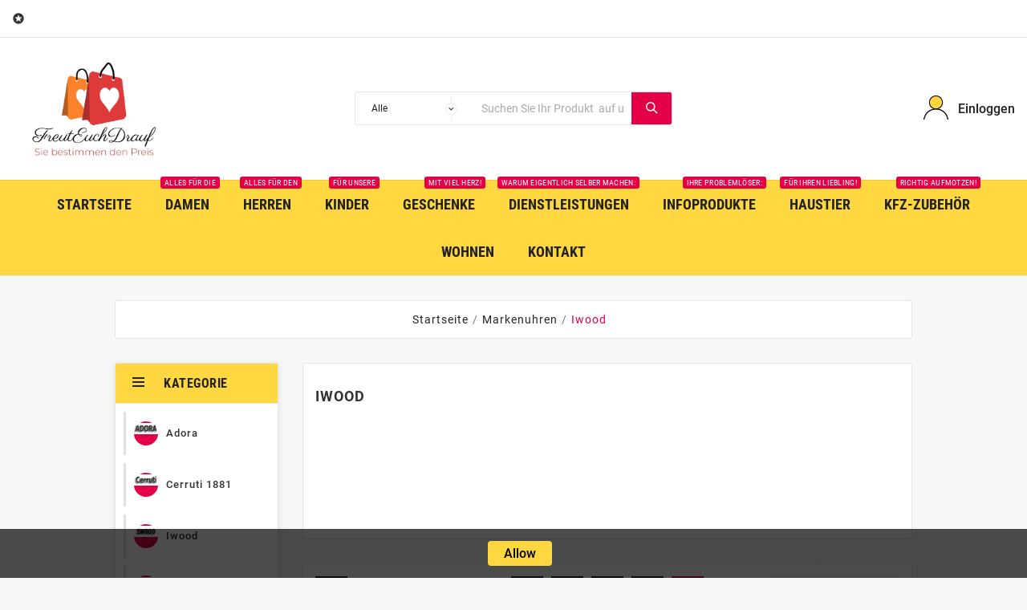

--- FILE ---
content_type: text/html; charset=utf-8
request_url: https://freut-euch-drauf.de/shop/746-iwood
body_size: 30745
content:
<!doctype html><html lang="de"><head>  
	<script async src="https://www.googletagmanager.com/gtag/js?id=UA-184406550-1"></script>
	<script>
      window.dataLayer = window.dataLayer || [];
      function gtag(){dataLayer.push(arguments);}
      gtag('js', new Date());
      gtag('config', 'UA-184406550-1');
    </script>
      
<meta charset="utf-8"><meta http-equiv="x-ua-compatible" content="ie=edge"><title>Iwood</title><meta name="description" content=""><meta name="keywords" content=""><link rel="canonical" href="https://freut-euch-drauf.de/shop/746-iwood"><meta name="viewport" content="width=device-width, initial-scale=1"><link rel="icon" type="image/vnd.microsoft.icon" href="https://freut-euch-drauf.de/shop/img/favicon.ico?1606926076"><link rel="shortcut icon" type="image/x-icon" href="https://freut-euch-drauf.de/shop/img/favicon.ico?1606926076"><link rel="stylesheet" href="https://freut-euch-drauf.de/shop/themes/tv_electronic_electron_1_7_v1/assets/cache/theme-61c32c66.css" type="text/css" media="all"><script>var TVCMSCUSTOMSETTING_BOTTOM_OPTION = "0";var TVCMSCUSTOMSETTING_HOVER_IMG = "1";var TVCMSCUSTOMSETTING_MAIN_MENU_STICKY = "0";var TVCMSCUSTOMSETTING_VERTICAL_MENU_OPEN = "0";var TVCMSCUSTOMSETTING_WOW_JS = "0";var TVCMSFRONTSIDE_THEME_SETTING_SHOW = "0";var ajax_path = "https:\/\/freut-euch-drauf.de\/shop\/modules\/tvcmsnewsletterpopup\/ajax.php";var baseDir = "https:\/\/freut-euch-drauf.de\/shop\/";var controller = "category";var gettvcmsbestsellerproductslink = "https:\/\/freut-euch-drauf.de\/shop\/module\/tvcmsbestsellerproducts\/default";var gettvcmscategoryproductlink = "https:\/\/freut-euch-drauf.de\/shop\/module\/tvcmscategoryproduct\/default";var gettvcmsfeaturedproductslink = "https:\/\/freut-euch-drauf.de\/shop\/module\/tvcmsfeaturedproducts\/default";var gettvcmsfooterproductlink = "https:\/\/freut-euch-drauf.de\/shop\/module\/tvcmsfooterproduct\/default";var gettvcmsmegamenulink = "https:\/\/freut-euch-drauf.de\/shop\/module\/tvcmsmegamenu\/default";var gettvcmsspecialproductslink = "https:\/\/freut-euch-drauf.de\/shop\/module\/tvcmsspecialproducts\/default";var gettvcmstabproductslink = "https:\/\/freut-euch-drauf.de\/shop\/module\/tvcmstabproducts\/default";var gettvcmsverticalmenulink = "https:\/\/freut-euch-drauf.de\/shop\/module\/tvcmsverticalmenu\/default";var prestashop = {"cart":{"products":[],"totals":{"total":{"type":"total","label":"Gesamt","amount":0,"value":"0,00\u00a0\u20ac"},"total_including_tax":{"type":"total","label":"Gesamt (inkl. MwSt.)","amount":0,"value":"0,00\u00a0\u20ac"},"total_excluding_tax":{"type":"total","label":"Gesamtpreis o. MwSt.","amount":0,"value":"0,00\u00a0\u20ac"}},"subtotals":{"products":{"type":"products","label":"Zwischensumme","amount":0,"value":"0,00\u00a0\u20ac"},"discounts":null,"shipping":{"type":"shipping","label":"Versand","amount":0,"value":""},"tax":{"type":"tax","label":"enthaltene MwSt.","amount":0,"value":"0,00\u00a0\u20ac"}},"products_count":0,"summary_string":"0 Artikel","vouchers":{"allowed":0,"added":[]},"discounts":[],"minimalPurchase":0,"minimalPurchaseRequired":""},"currency":{"id":1,"name":"Euro","iso_code":"EUR","iso_code_num":"978","sign":"\u20ac"},"customer":{"lastname":null,"firstname":null,"email":null,"birthday":null,"newsletter":null,"newsletter_date_add":null,"optin":null,"website":null,"company":null,"siret":null,"ape":null,"is_logged":false,"gender":{"type":null,"name":null},"addresses":[]},"language":{"name":"Deutsch (German)","iso_code":"de","locale":"de-DE","language_code":"de","is_rtl":"0","date_format_lite":"d.m.Y","date_format_full":"d.m.Y H:i:s","id":1},"page":{"title":"","canonical":"https:\/\/freut-euch-drauf.de\/shop\/746-iwood","meta":{"title":"Iwood","description":"","keywords":"","robots":"index"},"page_name":"category","body_classes":{"lang-de":true,"lang-rtl":false,"country-DE":true,"currency-EUR":true,"layout-left-column":true,"page-category":true,"tax-display-enabled":true,"category-id-746":true,"category-Iwood":true,"category-id-parent-841":true,"category-depth-level-3":true},"admin_notifications":[]},"shop":{"name":"FreutEuchDrauf","logo":"https:\/\/freut-euch-drauf.de\/shop\/img\/freuteuchdrauf-logo-1606926076.jpg","stores_icon":"https:\/\/freut-euch-drauf.de\/shop\/img\/logo_stores.png","favicon":"https:\/\/freut-euch-drauf.de\/shop\/img\/favicon.ico"},"urls":{"base_url":"https:\/\/freut-euch-drauf.de\/shop\/","current_url":"https:\/\/freut-euch-drauf.de\/shop\/746-iwood","shop_domain_url":"https:\/\/freut-euch-drauf.de","img_ps_url":"https:\/\/freut-euch-drauf.de\/shop\/img\/","img_cat_url":"https:\/\/freut-euch-drauf.de\/shop\/img\/c\/","img_lang_url":"https:\/\/freut-euch-drauf.de\/shop\/img\/l\/","img_prod_url":"https:\/\/freut-euch-drauf.de\/shop\/img\/p\/","img_manu_url":"https:\/\/freut-euch-drauf.de\/shop\/img\/m\/","img_sup_url":"https:\/\/freut-euch-drauf.de\/shop\/img\/su\/","img_ship_url":"https:\/\/freut-euch-drauf.de\/shop\/img\/s\/","img_store_url":"https:\/\/freut-euch-drauf.de\/shop\/img\/st\/","img_col_url":"https:\/\/freut-euch-drauf.de\/shop\/img\/co\/","img_url":"https:\/\/freut-euch-drauf.de\/shop\/themes\/tv_electronic_electron_1_7_v1\/assets\/img\/","css_url":"https:\/\/freut-euch-drauf.de\/shop\/themes\/tv_electronic_electron_1_7_v1\/assets\/css\/","js_url":"https:\/\/freut-euch-drauf.de\/shop\/themes\/tv_electronic_electron_1_7_v1\/assets\/js\/","pic_url":"https:\/\/freut-euch-drauf.de\/shop\/upload\/","pages":{"address":"https:\/\/freut-euch-drauf.de\/shop\/adresse","addresses":"https:\/\/freut-euch-drauf.de\/shop\/adressen","authentication":"https:\/\/freut-euch-drauf.de\/shop\/anmeldung","cart":"https:\/\/freut-euch-drauf.de\/shop\/warenkorb","category":"https:\/\/freut-euch-drauf.de\/shop\/index.php?controller=category","cms":"https:\/\/freut-euch-drauf.de\/shop\/index.php?controller=cms","contact":"https:\/\/freut-euch-drauf.de\/shop\/kontakt","discount":"https:\/\/freut-euch-drauf.de\/shop\/Rabatt","guest_tracking":"https:\/\/freut-euch-drauf.de\/shop\/auftragsverfolgung-gast","history":"https:\/\/freut-euch-drauf.de\/shop\/bestellungsverlauf","identity":"https:\/\/freut-euch-drauf.de\/shop\/profil","index":"https:\/\/freut-euch-drauf.de\/shop\/","my_account":"https:\/\/freut-euch-drauf.de\/shop\/mein-Konto","order_confirmation":"https:\/\/freut-euch-drauf.de\/shop\/bestellbestatigung","order_detail":"https:\/\/freut-euch-drauf.de\/shop\/index.php?controller=order-detail","order_follow":"https:\/\/freut-euch-drauf.de\/shop\/bestellverfolgung","order":"https:\/\/freut-euch-drauf.de\/shop\/Bestellung","order_return":"https:\/\/freut-euch-drauf.de\/shop\/index.php?controller=order-return","order_slip":"https:\/\/freut-euch-drauf.de\/shop\/bestellschein","pagenotfound":"https:\/\/freut-euch-drauf.de\/shop\/seite-nicht-gefunden","password":"https:\/\/freut-euch-drauf.de\/shop\/passwort-zuruecksetzen","pdf_invoice":"https:\/\/freut-euch-drauf.de\/shop\/index.php?controller=pdf-invoice","pdf_order_return":"https:\/\/freut-euch-drauf.de\/shop\/index.php?controller=pdf-order-return","pdf_order_slip":"https:\/\/freut-euch-drauf.de\/shop\/index.php?controller=pdf-order-slip","prices_drop":"https:\/\/freut-euch-drauf.de\/shop\/angebote","product":"https:\/\/freut-euch-drauf.de\/shop\/index.php?controller=product","search":"https:\/\/freut-euch-drauf.de\/shop\/suche","sitemap":"https:\/\/freut-euch-drauf.de\/shop\/Sitemap","stores":"https:\/\/freut-euch-drauf.de\/shop\/shops","supplier":"https:\/\/freut-euch-drauf.de\/shop\/lieferant","register":"https:\/\/freut-euch-drauf.de\/shop\/anmeldung?create_account=1","order_login":"https:\/\/freut-euch-drauf.de\/shop\/Bestellung?login=1"},"alternative_langs":[],"theme_assets":"\/shop\/themes\/tv_electronic_electron_1_7_v1\/assets\/","actions":{"logout":"https:\/\/freut-euch-drauf.de\/shop\/?mylogout="},"no_picture_image":{"bySize":{"side_product_default":{"url":"https:\/\/freut-euch-drauf.de\/shop\/img\/p\/de-default-side_product_default.jpg","width":86,"height":86},"small_default":{"url":"https:\/\/freut-euch-drauf.de\/shop\/img\/p\/de-default-small_default.jpg","width":98,"height":98},"cart_default":{"url":"https:\/\/freut-euch-drauf.de\/shop\/img\/p\/de-default-cart_default.jpg","width":125,"height":125},"stores_default":{"url":"https:\/\/freut-euch-drauf.de\/shop\/img\/p\/de-default-stores_default.jpg","width":170,"height":115},"home_default":{"url":"https:\/\/freut-euch-drauf.de\/shop\/img\/p\/de-default-home_default.jpg","width":239,"height":239},"medium_default":{"url":"https:\/\/freut-euch-drauf.de\/shop\/img\/p\/de-default-medium_default.jpg","width":452,"height":452},"category_default":{"url":"https:\/\/freut-euch-drauf.de\/shop\/img\/p\/de-default-category_default.jpg","width":1270,"height":330},"large_default":{"url":"https:\/\/freut-euch-drauf.de\/shop\/img\/p\/de-default-large_default.jpg","width":800,"height":800}},"small":{"url":"https:\/\/freut-euch-drauf.de\/shop\/img\/p\/de-default-side_product_default.jpg","width":86,"height":86},"medium":{"url":"https:\/\/freut-euch-drauf.de\/shop\/img\/p\/de-default-home_default.jpg","width":239,"height":239},"large":{"url":"https:\/\/freut-euch-drauf.de\/shop\/img\/p\/de-default-large_default.jpg","width":800,"height":800},"legend":""}},"configuration":{"display_taxes_label":true,"display_prices_tax_incl":true,"is_catalog":true,"show_prices":true,"opt_in":{"partner":false},"quantity_discount":{"type":"discount","label":"Rabatt auf St\u00fcckzahl"},"voucher_enabled":0,"return_enabled":1},"field_required":[],"breadcrumb":{"links":[{"title":"Startseite","url":"https:\/\/freut-euch-drauf.de\/shop\/"},{"title":"Markenuhren","url":"https:\/\/freut-euch-drauf.de\/shop\/841-markenuhren"},{"title":"Iwood","url":"https:\/\/freut-euch-drauf.de\/shop\/746-iwood"}],"count":3},"link":{"protocol_link":"https:\/\/","protocol_content":"https:\/\/"},"time":1768927847,"static_token":"15307b7bb2fb15df7911b67804a21dd4","token":"5d4caf06ab5acc7dff1ee3350acf8b12","debug":false};var psemailsubscription_subscription = "https:\/\/freut-euch-drauf.de\/shop\/module\/ps_emailsubscription\/subscription";var static_token = "15307b7bb2fb15df7911b67804a21dd4";var tvcms_base_dir = "https:\/\/freut-euch-drauf.de\/shop\/";var tvcms_setting = true;</script>
<link rel="prev" href="https://freut-euch-drauf.de/shop/746-iwood"><link rel="next" href="https://freut-euch-drauf.de/shop/746-iwood?p=2"><!-- Module TvcmsInfiniteScroll for PRODUCTS --><script>var tv_params = {product_wrapper : "#js-product-list .products",product_elem : ".product-miniature",pagination_wrapper : ".pagination .page-list",next_button : "a.next",views_buttons : "",selected_view : "",method : "button",button_start_page : "1",button_n_pages : "1",active_with_layered : "1",loader : "<div id=\"tv-loader\"><p>Laden der nächsten Ergebnisse ...</p></div>",loader_prev : "<div id=\"tv-loader\"><p>Vorherige Ergebnisse laden ...</p></div>",button : "<button id=\"tv-button-load-products\">Weitere Ergebnisse anzeigen ...</button>",back_top_button : "<div id=\"tv-back-top-wrapper\"><p>Keine Ergebnisse mehr anzuzeigen ... <a href=\"#\" class=\"tv-back-top-link\">Zurück nach oben</a></p></div>",tvcmsinfinitescrollqv_enabled : "",has_facetedSearch : "1",ps_16 : "1"}// -----------------------------------------------------------// HOOK CUSTOM// - After next products displayed// function tv_hook_after_display_products() {// ---------------// CUSTOMIZE HERE// ---------------// }</script><script src="https://ratenkauf.easycredit.de/ratenkauf/js/paymentPagePlugin.js"></script></head><body id="category" class="lang-de country-de currency-eur layout-left-column page-category tax-display-enabled category-id-746 category-iwood category-id-parent-841 category-depth-level-3"  data-mouse-hover-img='1' data-menu-sticky='0'><div class='tvcmscookies-notice'><div class='tvcookies-notice-img-wrapper'><div class="tvcookies-notice-img-inner"><div class="tvcookie-content-box"><div class='tvcookies-notice-title'><p>
<script type="text/javascript"><!--//--><![CDATA[//><!--
// 
function cmp_getlang(j){if(typeof(j)!="boolean"){j=true}if(j&&typeof(cmp_getlang.usedlang)=="string"&&cmp_getlang.usedlang!==""){return cmp_getlang.usedlang}var g=["DE","EN","FR","IT","NO","DA","FI","ES","PT","RO","BG","ET","EL","GA","HR","LV","LT","MT","NL","PL","SV","SK","SL","CS","HU","RU"];var c=[];var f=location.hash;var e=location.search;var a="languages" in navigator?navigator.languages:[];if(f.indexOf("cmplang=")!=-1){c.push(f.substr(f.indexOf("cmplang=")+8,2))}else{if(e.indexOf("cmplang=")!=-1){c.push(e.substr(e.indexOf("cmplang=")+8,2))}else{if(a.length>0){for(var d=0;d<a.length;d++){c.push(a[d])}}}}if("language" in navigator){c.push(navigator.language)}if("userLanguage" in navigator){c.push(navigator.userLanguage)}var h="";for(var d=0;d<c.length;d++){var b=c[d].toUpperCase();if(b.indexOf("-")!=-1){b=b.substr(0,2)}if(g.indexOf(b)!=-1){h=b;break}}if(h==""){h="EN"}h=h.toUpperCase();return h}(function(){window.gdprAppliesGlobally=true;window.cmp_id=6403;window.cmp_params="";window.cmp_host="consentmanager.mgr.consensu.org";window.cmp_cdn="cdn.consentmanager.mgr.consensu.org";var a="";var c="";if("cmp_getlang" in window){a=window.cmp_getlang().toLowerCase();c="_"+a}var b=document.createElement("script");b.src="https://"+window.cmp_host+"/delivery/cmp.php?id="+window.cmp_id+"&h="+encodeURIComponent(location.href)+"&"+window.cmp_params+(document.cookie.length>0?"&__cmpfcc=1":"")+"&l="+a+"&o="+(new Date()).getTime();b.type="text/javascript";b.async=true;if(document.body){document.body.appendChild(b)}else{if(document.currentScript){document.currentScript.parentElement.appendChild(b)}else{document.write(b.outerHTML)}}var b=document.createElement("script");b.src="https://"+window.cmp_cdn+"/delivery/cmp"+c+".min.js";b.type="text/javascript";b.async=true;if(document.body){document.body.appendChild(b)}else{if(document.currentScript){document.currentScript.parentElement.appendChild(b)}else{document.write(b.outerHTML)}}window.cmp_addFrame=function(e){if(!window.frames[e]){if(document.body){var d=document.createElement("iframe");d.style.cssText="display:none";d.name=e;document.body.appendChild(d)}else{window.setTimeout('window.cmp_addFrame("'+e+'")',10)}}};window.cmp_addFrame("__cmpLocator");window.cmp_addFrame("__uspapiLocator");window.cmp_stub=function(){var d=arguments;__cmp.a=__cmp.a||[];if(!d.length){return __cmp.a}else{if(d[0]==="ping"){d[2]({gdprAppliesGlobally:gdprAppliesGlobally,cmpLoaded:false},true)}else{if(d.length==4&&d[3]===false){d[2]({},false)}else{__cmp.a.push([].slice.apply(d))}}}};window.cmp_msghandler=function(h){var d=typeof h.data==="string";try{var g=d?JSON.parse(h.data):h.data}catch(j){var g=null}if(typeof(g)==="object"&&g!==null&&"__cmpCall" in g){var f=g.__cmpCall;window.__cmp(f.command,f.parameter,function(k,i){var e={__cmpReturn:{returnValue:k,success:i,callId:f.callId}};h.source.postMessage(d?JSON.stringify(e):e,"*")})}if(typeof(g)==="object"&&g!==null&&"__uspapiCall" in g){var f=g.__uspapiCall;window.__uspapi(f.command,f.version,function(k,i){var e={__uspapiReturn:{returnValue:k,success:i,callId:f.callId}};h.source.postMessage(d?JSON.stringify(e):e,"*")})}};if(typeof(__cmp)!=="function"&&typeof(__cmp)!=="object"&&(typeof(__cmp)==="undefined"||__cmp!==null)){window.__cmp=window.cmp_stub;__cmp.msgHandler=window.cmp_msghandler;if(window.addEventListener){window.addEventListener("message",window.cmp_msghandler,false)}else{window.attachEvent("onmessage",window.cmp_msghandler)}}if(typeof(__uspapi)!=="function"&&typeof(__uspapi)!=="object"&&(typeof(__uspapi)==="undefined"||__uspapi!==null)){window.__uspapi=window.cmp_stub;__uspapi.msgHandler=window.cmp_msghandler;if(window.addEventListener){window.addEventListener("message",window.cmp_msghandler,false)}else{window.attachEvent("onmessage",window.cmp_msghandler)}}})();
//--><!]]></script></p></div></div><div class="tvcookie-btn-wrapper"><button class='close-cookie tvclose-btn'>Schließen</button><button class='close-cookie tvok-btn'>Ok</button></div></div><div class="tvcookies-notice-icon"><button class='close-cookie tvclose-icon'><span>Allow</span></button></div></div></div><main><div class="tv-main-div " ><header id="header"><div class="tvcmsheader-banner"></div><div class="tvcmsdesktop-top-header-wrapper "><div class='container-fluid tvcmsdesktop-top-header'><div class="container tvcmsdesktop-top-wrapper"><div class='tvheader-offer-wrapper col-xl-6 col-lg-6 col-md-6 col-sm-12'><div class="tvheader-nav-offer-text"><i class='material-icons'>&#xe8d0;</i></div></div><div class='tvheader-language-currency-wrapper col-xl-6 col-lg-6 col-md-6 col-sm-12'><div class="tvheader-language"></div><div class="tvheader-currency"></div></div></div></div><div class='container-fluid tvcmsdesktop-top-second hidden-md-down'><div class="container"><div class="row tvcmsdesktop-top-header-box"><div class='col-md-4 col-xl-4 col-sm-12 tvcms-header-logo-wrapper'><div class="hidden-sm-down tvcms-header-logo" id="tvcmsdesktop-logo"><div class="tv-header-logo"><a href="https://freut-euch-drauf.de/shop/"><img class="logo img-responsive" src="https://freut-euch-drauf.de/shop/img/freuteuchdrauf-logo-1606926076.jpg" alt="FreutEuchDrauf" height="51" width="205"></a></div></div></div><div class="col-sm-12 col-lg-6 col-md-6 col-xl-4 tvcmsheader-search"><div class='tvcmssearch-wrapper' id="_desktop_search"><div class="search-widget tvcmsheader-search" data-search-controller-url="//freut-euch-drauf.de/shop/suche"><div class="tvsearch-top-wrapper"><div class="tvheader-sarch-display"><div class="tvheader-search-display-icon"><div class="tvsearch-open"></div><div class="tvsearch-close"><i class='material-icons'>&#xe5cd;</i></div></div></div><div class="tvsearch-header-display-full"><div class="tvsearch-header-display-wrappper"><form method="get" action="//freut-euch-drauf.de/shop/suche"><input type="hidden" name="controller" value="search" /><select class="tvcms-select-category"><option value="0">Alle</option><option value="3237"> Lacoste</option><option value="924"> Gant</option><option value="3232"> Orient</option><option value="3233"> Roamer</option><option value="3234"> Esprit</option><option value="3235"> ICE</option><option value="3236"> Mondaine</option><option value="940"> Timberland</option><option value="925"> Romanson</option><option value="941"> TW Steel</option><option value="926"> Versus</option><option value="942"> Versace</option><option value="927"> Cerruti 1881</option><option value="943"> Avery</option><option value="928"> Kenneth Cole</option><option value="944"> Fila</option><option value="841"> Markenuhren</option><option value="728">&nbsp;&nbsp; Adora</option><option value="773">&nbsp;&nbsp; Antonio Giovine</option><option value="774">&nbsp;&nbsp; Avalanche</option><option value="810">&nbsp;&nbsp; Avery</option><option value="731">&nbsp;&nbsp; Aviator</option><option value="732">&nbsp;&nbsp; Breil</option><option value="842">&nbsp;&nbsp; Bruno Banani</option><option value="733">&nbsp;&nbsp; Calvin Klein</option><option value="843">&nbsp;&nbsp; Camel Active</option><option value="734">&nbsp;&nbsp; Carlo Cantinaro</option><option value="844">&nbsp;&nbsp; Carrera</option><option value="735">&nbsp;&nbsp; Cerruti 1881</option><option value="846">&nbsp;&nbsp; Dolce & Gabbana</option><option value="845">&nbsp;&nbsp; Champ</option><option value="736">&nbsp;&nbsp; Ebel</option><option value="737">&nbsp;&nbsp; Elysee</option><option value="807">&nbsp;&nbsp; Escada</option><option value="739">&nbsp;&nbsp; Esprit</option><option value="775">&nbsp;&nbsp; Ferrari</option><option value="847">&nbsp;&nbsp; Festina</option><option value="776">&nbsp;&nbsp; Fila</option><option value="809">&nbsp;&nbsp; Furla</option><option value="740">&nbsp;&nbsp; Gant</option><option value="741">&nbsp;&nbsp; GC</option><option value="742">&nbsp;&nbsp; Guess</option><option value="743">&nbsp;&nbsp; Heinrichssohn</option><option value="848">&nbsp;&nbsp; Hello Kitty</option><option value="744">&nbsp;&nbsp; Henry London</option><option value="745">&nbsp;&nbsp; IBSO</option><option value="746">&nbsp;&nbsp; Iwood</option><option value="849">&nbsp;&nbsp; Jacques Lemans</option><option value="850">&nbsp;&nbsp; Jet Set</option><option value="851">&nbsp;&nbsp; Joop!</option><option value="853">&nbsp;&nbsp; Kademan</option><option value="854">&nbsp;&nbsp; Kappa</option><option value="747">&nbsp;&nbsp; Just Cavalli</option><option value="750">&nbsp;&nbsp; Lacoste</option><option value="749">&nbsp;&nbsp; Kenneth Cole</option><option value="751">&nbsp;&nbsp; Lee Cooper</option><option value="808">&nbsp;&nbsp; Lorus</option><option value="855">&nbsp;&nbsp; Levis</option><option value="752">&nbsp;&nbsp; Madison New York</option><option value="856">&nbsp;&nbsp; Luminox</option><option value="753">&nbsp;&nbsp; Marco Milano</option><option value="857">&nbsp;&nbsp; Maserati</option><option value="754">&nbsp;&nbsp; Mody</option><option value="858">&nbsp;&nbsp; Mini</option><option value="859">&nbsp;&nbsp; Mustank</option><option value="755">&nbsp;&nbsp; Nautica</option><option value="780">&nbsp;&nbsp; Naviforce</option><option value="756">&nbsp;&nbsp; Obaku</option><option value="757">&nbsp;&nbsp; Orient</option><option value="860">&nbsp;&nbsp; Paris Hilton</option><option value="758">&nbsp;&nbsp; Pierre Cardin</option><option value="861">&nbsp;&nbsp; Pinko</option><option value="760">&nbsp;&nbsp; Police</option><option value="761">&nbsp;&nbsp; Pulsar</option><option value="762">&nbsp;&nbsp; Puma</option><option value="862">&nbsp;&nbsp; Regent</option><option value="863">&nbsp;&nbsp; Replay</option><option value="763">&nbsp;&nbsp; Romanson</option><option value="764">&nbsp;&nbsp; s.Oliver</option><option value="765">&nbsp;&nbsp; Salvatore Ferragamo</option><option value="864">&nbsp;&nbsp; Sector</option><option value="766">&nbsp;&nbsp; Seiko</option><option value="767">&nbsp;&nbsp; Sognatore</option><option value="865">&nbsp;&nbsp; Sparco</option><option value="781">&nbsp;&nbsp; Swiss Alpine Military</option><option value="866">&nbsp;&nbsp; Swiss Military</option><option value="782">&nbsp;&nbsp; T5 sports time</option><option value="768">&nbsp;&nbsp; Ted Baker</option><option value="867">&nbsp;&nbsp; Ted Lapidus</option><option value="783">&nbsp;&nbsp; The One</option><option value="784">&nbsp;&nbsp; Timberland</option><option value="769">&nbsp;&nbsp; Timex</option><option value="770">&nbsp;&nbsp; Tissot</option><option value="785">&nbsp;&nbsp; Tommy Hilfiger</option><option value="786">&nbsp;&nbsp; TW Steel</option><option value="787">&nbsp;&nbsp; V.O.S.T.</option><option value="771">&nbsp;&nbsp; Versace</option><option value="772">&nbsp;&nbsp; Versus</option><option value="788">&nbsp;&nbsp; YOOO</option><option value="868">&nbsp;&nbsp; Warner Bros</option><option value="870">&nbsp;&nbsp; Aigner</option><option value="871">&nbsp;&nbsp; Hip Hop Watches</option><option value="872">&nbsp;&nbsp; Max XL Watches</option><option value="869">&nbsp;&nbsp; Adidas</option><option value="929"> Marco Milano</option><option value="945"> GC</option><option value="913"> Iwood</option><option value="930"> Paul Hewitt</option><option value="946"> Henry London</option><option value="914"> Heinrichssohn</option><option value="931"> Timex</option><option value="947"> Mody</option><option value="915"> Carlo Cantinaro</option><option value="932"> Ferrari</option><option value="948"> Nautica</option><option value="916"> Ted Baker</option><option value="933"> Furla</option><option value="949"> Pierre Cardin</option><option value="917"> Lorus</option><option value="934"> Just Cavalli</option><option value="950"> Pulsar</option><option value="919"> Escada</option><option value="935"> Lee Cooper</option><option value="951"> Seiko</option><option value="920"> Guess</option><option value="936"> Obaku</option><option value="952"> Sognatore</option><option value="921"> Mini</option><option value="937"> Unisex</option><option value="953"> Swiss Alpine Military</option><option value="938"> Pinko</option><option value="954"> T5 sports time</option><option value="923"> Calvin Klein</option><option value="939"> s.Oliver</option><option value="955"> The One</option><option value="658"> Freizeit</option><option value="659">&nbsp;&nbsp; Garten</option><option value="654">&nbsp;&nbsp; Reisen</option><option value="657">&nbsp;&nbsp; Veranstaltungen</option><option value="738"> Markenschmuck</option><option value="759"> Handtaschen</option><option value="729"> Sonnenbrillen</option><option value="643"> Haushalt</option><option value="645"> Wohnen</option><option value="650"> Computer</option><option value="651"> Kfz-Zubehör</option><option value="662">&nbsp;&nbsp; Beleuchtung</option><option value="653"> Haustier</option><option value="663"> Damen</option><option value="665">&nbsp;&nbsp; Kosmetik</option><option value="709">&nbsp;&nbsp; Markenuhren</option><option value="714">&nbsp;&nbsp; Handtaschen</option><option value="715">&nbsp;&nbsp; Markenschmuck</option><option value="719">&nbsp;&nbsp; Sonnenbrillen</option><option value="3205">&nbsp;&nbsp; Bekleidung</option><option value="664"> Herren</option><option value="720">&nbsp;&nbsp; Markenuhren</option><option value="724">&nbsp;&nbsp; Sonnenbrillen</option><option value="725">&nbsp;&nbsp; Markenschmuck</option><option value="3227">&nbsp;&nbsp; Bekleidung</option><option value="666"> Kinder</option><option value="652">&nbsp;&nbsp; Spielzeug</option><option value="3229">&nbsp;&nbsp; Bekleidung</option><option value="668"> Infoprodukte</option><option value="669">&nbsp;&nbsp; eBooks</option><option value="670">&nbsp;&nbsp; Beruf und Job´s</option><option value="671">&nbsp;&nbsp; Bildung</option><option value="672">&nbsp;&nbsp; Business und Investment</option><option value="673">&nbsp;&nbsp; Dienstleistungen</option><option value="674">&nbsp;&nbsp; Essen und Trinken</option><option value="675">&nbsp;&nbsp; E-Mail-Marketing</option><option value="676">&nbsp;&nbsp; Familien und Kinder</option><option value="677">&nbsp;&nbsp; Fitness und Gesundheit</option><option value="678">&nbsp;&nbsp; Fotografie und Film</option><option value="679">&nbsp;&nbsp; Grüne Produkte und Umweltschutz</option><option value="680">&nbsp;&nbsp; Haus und Garten</option><option value="681">&nbsp;&nbsp; Hobby und Handwerk</option><option value="682">&nbsp;&nbsp; Hotels und Gastronomie</option><option value="683">&nbsp;&nbsp; Internet­marketing und E-Business</option><option value="684">&nbsp;&nbsp; Mode und Fashion</option><option value="685">&nbsp;&nbsp; Persönlichkeitsentwicklung</option><option value="686">&nbsp;&nbsp; Politik und Wirtschaft</option><option value="687">&nbsp;&nbsp; Recht und Gesetz</option><option value="688">&nbsp;&nbsp; Reise und Kultur</option><option value="689">&nbsp;&nbsp; Social Media</option><option value="690">&nbsp;&nbsp; Software</option><option value="691">&nbsp;&nbsp; Spiel und Spass</option><option value="692">&nbsp;&nbsp; Spiri­tua­lität und Esoterik</option><option value="693">&nbsp;&nbsp; Sport</option><option value="694">&nbsp;&nbsp; Sprachen</option><option value="695">&nbsp;&nbsp; Tanz und Musik</option><option value="790">&nbsp;&nbsp; Trading Produkte</option><option value="912">&nbsp;&nbsp; Sportwetten Strategien</option><option value="698"> Dienstleistungen</option><option value="789">&nbsp;&nbsp; Trading Produkte</option><option value="797"> Bundesligavereinsprodukte 2021 - 2022</option><option value="798">&nbsp;&nbsp; Eintracht Frankfurt</option><option value="799">&nbsp;&nbsp; RB Leipzig</option><option value="800">&nbsp;&nbsp; Bayern München</option><option value="801">&nbsp;&nbsp; BVB Dortmund</option><option value="802">&nbsp;&nbsp; Augsburg</option><option value="803">&nbsp;&nbsp; Werder Bremen</option><option value="804">&nbsp;&nbsp; Hoffenheim</option><option value="805">&nbsp;&nbsp; VFB</option><option value="806"> Markenprodukte</option><option value="956"> Startseite</option><option value="2609">&nbsp;&nbsp; Computer Elektronik</option><option value="3208"> Geschenke</option><option value="3209">&nbsp;&nbsp; Valentinstag</option><option value="3210">&nbsp;&nbsp; Vatertag</option><option value="3211">&nbsp;&nbsp; Ostern</option><option value="3212">&nbsp;&nbsp; Hochzeit</option><option value="3213">&nbsp;&nbsp; Geburtstage</option><option value="3219">&nbsp;&nbsp; Hundefreunde</option><option value="3231">&nbsp;&nbsp; Muttertag</option><option value="3239">&nbsp;&nbsp; Trauer um den Hund</option></select><div class="tvheader-top-search"><div class="tvheader-top-search-wrapper-info-box"><input type="text" name="s" class='tvcmssearch-words' placeholder="Suchen Sie Ihr Produkt  auf unserer Seite ..." aria-label="Suche" autocomplete="off"/></div></div><div class="tvheader-top-search-wrapper"><button type="submit" class="tvheader-search-btn"><i class='material-icons'>&#xe8b6;</i></button></div></form><div class='tvsearch-result'></div></div></div></div></div></div></div><div class="col-sm-12 col-lg-4 col-md-4 col-xl-4 tvcmsheader-nav-right"><div class="tv-contact-account-cart-wrapper"><div id='tvcmsdesktop-account-button'><div class="tvcms-header-myaccount"><div class="tv-header-account"><div class="tv-account-wrapper"><button class="btn-unstyle tv-myaccount-btn"><i class='material-icons'>&#xe7ff;</i><span>Einloggen</span></button><ul class="dropdown-menu tv-account-dropdown tv-dropdown"><li><script>var wishlistProductsIds='';var baseDir ='https://freut-euch-drauf.de/shop/';var static_token='15307b7bb2fb15df7911b67804a21dd4';var isLogged ='0';var loggin_required='Sie müssen angemeldet sein, um Ihre Wunschliste zu verwalten.';var added_to_wishlist ='Das Produkt wurde erfolgreich zu Ihrer Wunschliste hinzugefügt.';var mywishlist_url='https://freut-euch-drauf.de/shop/module/tvcmswishlist/mywishlist';var isLoggedWishlist=false;</script><div id="_desktop_wishtlistTop" class="pull-right tvcmsdesktop-view-wishlist"><a class="wishtlist_top tvdesktop-wishlist" href="https://freut-euch-drauf.de/shop/module/tvcmswishlist/mywishlist"><div class="tvwishlist-name"><span>Wunschzettel</span><span>(</span><span class="cart-wishlist-number tvwishlist-number">0</span><span>)</span></div></a></div></li><li><div class="tvcmsdesktop-view-compare"><a class="link_wishlist tvdesktop-view-compare tvcmscount-compare-product" href="https://freut-euch-drauf.de/shop/module/tvcmsproductcompare/productcomparelist" title="Product Compare"><div class="tvdesktop-view-compare-name"> vergleichen Sie  <span class="count-product">(0)</span></div></a></div></li><li><div id="tvcmsdesktop-user-info" class="tvcms-header-sign"><div class="user-info tvheader-sign"><a href="https://freut-euch-drauf.de/shop/mein-Konto" class="tvhedaer-sign-btn" title="Melden Sie sich bei Ihrem Kundenkonto an" rel="nofollow" ><span class="tvhedaer-sign-span">Anmelden</span></a></div></div></li></ul></div></div></div></div></div></div></div></div></div><div class="tvcms-header-menu-offer-wrapper tvcmsheader-sticky"><div class="position-static tvcms-header-menu"><div class='tvcmsmain-menu-wrapper container'><div id='tvdesktop-megamenu'><div class="container_tv_megamenu"><div id="tv-menu-horizontal" class="tv-menu-horizontal clearfix"><div class="title-menu-mobile"><a href="Javascript:void(0);" title="">Mega Menu</a></div><ul class="menu-content"><li class="tvmega-menu-title">Mega Menu<a href="Javascript:void(0);"><i class='material-icons'>&#xe14c;</i></a></li><li class="level-1 " ><a href="https://freut-euch-drauf.de/shop/"><span>Startseite</span></a><span class="icon-drop-mobile"></span></li><li class="level-1 " ><a href="https://freut-euch-drauf.de/shop/663-damen"><span>Damen</span><span class="menu-subtitle" >Alles für die</span></a><span class="icon-drop-mobile"></span></li><li class="level-1 " ><a href="https://freut-euch-drauf.de/shop/664-herren"><span>Herren</span><span class="menu-subtitle" >Alles für den</span></a><span class="icon-drop-mobile"></span></li><li class="level-1 " ><a href="https://freut-euch-drauf.de/shop/666-kinder"><span>Kinder</span><span class="menu-subtitle" >Für unsere</span></a><span class="icon-drop-mobile"></span></li><li class="level-1 " ><a href="https://freut-euch-drauf.de/shop/3208-geschenke"><span>Geschenke</span><span class="menu-subtitle" >mit viel Herz!</span></a><span class="icon-drop-mobile"></span></li><li class="level-1 " ><a href="https://freut-euch-drauf.de/shop/673-dienstleistungen"><span>Dienstleistungen</span><span class="menu-subtitle" >Warum eigentlich selber machen:</span></a><span class="icon-drop-mobile"></span></li><li class="level-1 Digitale Produkte" ><a href="https://freut-euch-drauf.de/shop/668-infoprodukte"><span>Infoprodukte</span><span class="menu-subtitle" >Ihre Problemlöser:</span></a><span class="icon-drop-mobile"></span></li><li class="level-1 " ><a href="https://freut-euch-drauf.de/shop/653-haustier"><span>Haustier</span><span class="menu-subtitle" >für Ihren Liebling!</span></a><span class="icon-drop-mobile"></span></li><li class="level-1 " ><a href="https://freut-euch-drauf.de/shop/651-kfz-zubehoer"><span>Kfz-Zubehör</span><span class="menu-subtitle" >Richtig aufmotzen!</span></a><span class="icon-drop-mobile"></span></li><li class="level-1 "><a href="https://freut-euch-drauf.de/shop/645-wohnen"><span>Wohnen</span></a></li><li class="level-1 " ><a href="https://freut-euch-drauf.de/shop/kontakt"><span>Kontakt</span></a><span class="icon-drop-mobile"></span></li></ul></div></div></div></div></div></div></div><div class="container">
    <script>
          var color = "gray";
        var placement = "home";
        var layout = "flex";
      </script>

  <script>
      function init() {
          if (document.readyState == 'complete') {
              addScripts();
          } else {
              document.addEventListener('readystatechange', function () {
                  console.log(document.readyState);
                  if (document.readyState == 'complete') {
                      addScripts();
                  }
              })
          }

          function addScripts() {
              var scripts = Array();
                            var script = document.querySelector('script[data-key="tot-paypal-sdk-messages"]');

              if (null == script) {
                  var newScript = document.createElement('script');
                                    newScript.setAttribute('src', 'https://www.paypal.com/sdk/js?client-id=AayqdtXrMb2wyyfwygBMx2D1jPDdvsZBPaV9n1A-pjwisxubH6KqpWyF5shr6fGETI4-9lj3GOALaaca&components=messages');
                                    newScript.setAttribute('data-namespace', 'totPaypalSdk');
                                    newScript.setAttribute('data-page-type', '');
                                    newScript.setAttribute('enable-funding', 'paylater');
                                    newScript.setAttribute('data-partner-attribution-id', 'PRESTASHOP_Cart_SPB');
                  
                  if (false === ('tot-paypal-sdk-messages'.search('jq-lib') === 0 && typeof jQuery === 'function')) {
                      newScript.setAttribute('data-key', 'tot-paypal-sdk-messages');
                      scripts.push(newScript);
                  }
              }
              
              scripts.forEach(function (scriptElement) {
                  document.body.appendChild(scriptElement);
              })
          };
      };
      init();

  </script>



<div installment-container>
  <div banner-container>
    <div paypal-banner-message></div>
  </div>
</div>

<script>
  window.Banner = function (conf) {

      this.placement = typeof conf.placement != 'undefined' ? conf.placement : null;

      this.amount = typeof conf.amount != 'undefined' ? conf.amount : null;

      this.layout = typeof conf.layout != 'undefined' ? conf.layout : null;

      this.color = typeof conf.color != 'undefined' ? conf.color : null;

      this.container = typeof conf.container != 'undefined' ? conf.container : null;

      this.textAlign = typeof conf.textAlign != 'undefined' ? conf.textAlign : null;

      this.currency = typeof conf.currency != 'undefined' ? conf.currency : null;
  };

  Banner.prototype.initBanner = function() {
      if (typeof totPaypalSdk == 'undefined') {
          setTimeout(this.initBanner.bind(this), 200);
          return;
      }

      var conf = {
          style: {
              ratio: '20x1'
          }
      };

      if (this.currency) {
          conf['currency'] = this.currency;
      }

      if (this.textAlign) {
          conf['style']['text'] = {
              'align': this.textAlign
          }
      }

      if (this.placement) {
          conf.placement = this.placement;
      }

      if (this.amount) {
          conf.amount = this.amount;
      }

      if (this.layout) {
          conf.style.layout = this.layout;
      }

      if (this.color && this.layout == 'flex') {
          conf.style.color = this.color;
      }

      totPaypalSdk.Messages(conf).render(this.container);
  };
</script>
</div>

<script>
    var paypalBanner = new Banner({
        color: color,
        layout: layout,
        placement: placement,
        container: '[paypal-banner-message]'
    });
    paypalBanner.initBanner();
</script>
<div id='tvcms-mobile-view-header' class="hidden-lg-up"><div class="tvcmsmobile-top-wrapper"><div class='tvmobileheader-offer-wrapper col-sm-12'><div class="tvheader-nav-offer-text"><i class='material-icons'>&#xe8d0;</i></div></div></div><div class='tvcmsmobile-header-search-logo-wrapper'><div class="tvcmsmobile-header-logo-right-wrapper col-md-3 col-sm-12"><div id='tvcmsmobile-header-logo'></div></div><div class="tvcmsmobile-header-search col-md-9 col-sm-12"><div id="tvcmsmobile-search"></div></div></div><div class='tvcmsmobile-header-menu-offer-text'><div class="tvcmsmobile-header-menu col-sm-6 col-xs-2"><div id='tvmobile-megamenu'></div></div><div class="col-sm-6 col-xs-10 tvcmsmobile-cart-acount-text"><div id="tvcmsmobile-account-button"></div><div id="tvmobile-cart"></div></div></div></div></header><aside id="notifications"><div class="container"></div></aside><div id="wrapper"><div class="container  tv-left-layout"><nav data-depth="3" class="breadcrumb"><ol itemscope itemtype="http://schema.org/BreadcrumbList"><li itemprop="itemListElement" itemscope itemtype="http://schema.org/ListItem"><a itemprop="item" href="https://freut-euch-drauf.de/shop/"><span itemprop="name">Startseite</span></a><meta itemprop="position" content="1"></li><li itemprop="itemListElement" itemscope itemtype="http://schema.org/ListItem"><a itemprop="item" href="https://freut-euch-drauf.de/shop/841-markenuhren"><span itemprop="name">Markenuhren</span></a><meta itemprop="position" content="2"></li><li itemprop="itemListElement" itemscope itemtype="http://schema.org/ListItem"><a itemprop="item" href="https://freut-euch-drauf.de/shop/746-iwood"><span itemprop="name">Iwood</span></a><meta itemprop="position" content="3"></li></ol></nav><div id="left-column" class="col-xl-2 col-lg-12 col-md-12 col-sm-12 col-xs-12"><div class='tvleft-column-remove'><div class="tvleft-column-close-btn"></div></div><div class="tvcmsvertical-menu-wrapper-data"><div class="tvcmsvertical-menu-wrapper"><div id='tvcmsdesktop-vertical-menu'><div class='tvcmsverticalmenu'><div id="tvverticalmenu" class="tvcmsvertical-menu"><div class="tvallcategories"><div class="tvallcategories-wrapper"><div class="tvcategory-title-wrapper"><div class="tvleft-right-title facet-label"><span>Kategorie</span></div><div class="tvleft-right-title-toggle"><i class='material-icons'>&#xe5cf;</i></div></div></div></div><ul class="menu-content tvverticalmenu-dropdown tv-dropdown tvleft-right-penal-all-block"><li class="level-1 "><div class="tv-vertical-menu-text-wrapper"><div class="tvvertical-menu-img-block"><img src="/shop/modules/tvcmsverticalmenu/views/img/icons/ba65d284dab0ccb97c07797c228047e74869d984_adora.gif" alt=""/></div><a href="https://freut-euch-drauf.de/shop/728-adora" class=''><div class="tvvertical-menu-dropdown-icon1"></div><div class="tvvertical-menu-category">Adora</div></a></div></li><li class="level-1 "><div class="tv-vertical-menu-text-wrapper"><div class="tvvertical-menu-img-block"><img src="/shop/modules/tvcmsverticalmenu/views/img/icons/85e2d81aa36411e1b2e76ec4250920790f82a47a_cerruti.gif" alt=""/></div><a href="https://freut-euch-drauf.de/shop/735-cerruti-1881" class=''><div class="tvvertical-menu-dropdown-icon1"></div><div class="tvvertical-menu-category">Cerruti 1881</div></a></div></li><li class="level-1 "><div class="tv-vertical-menu-text-wrapper"><div class="tvvertical-menu-img-block"><img src="/shop/modules/tvcmsverticalmenu/views/img/icons/683445d8cb17b4933204fa3f5b860b92f38bdd99_iwood.gif" alt=""/></div><a href="https://freut-euch-drauf.de/shop/746-iwood" class=''><div class="tvvertical-menu-dropdown-icon1"></div><div class="tvvertical-menu-category">Iwood</div></a></div></li><li class="level-1 menu-comectic"><div class="tv-vertical-menu-text-wrapper"><div class="tvvertical-menu-img-block"><img src="/shop/modules/tvcmsverticalmenu/views/img/icons/b4124540c48c6e257c4ba527ce4cf75ea1d23bc9_heinrichssohn.gif" alt=""/></div><a href="https://freut-euch-drauf.de/shop/743-heinrichssohn" class=''><div class="tvvertical-menu-dropdown-icon1"></div><div class="tvvertical-menu-category">Heinrichssohn</div></a></div></li><li class="level-1 "><div class="tv-vertical-menu-text-wrapper"><div class="tvvertical-menu-img-block"><img src="/shop/modules/tvcmsverticalmenu/views/img/icons/5338139ac58c293608357767c19b3c4cbc033b43_cantinaro.gif" alt=""/></div><a href="https://freut-euch-drauf.de/shop/734-carlo-cantinaro" class=''><div class="tvvertical-menu-dropdown-icon1"></div><div class="tvvertical-menu-category">Carlo Cantinaro</div></a></div></li><li class="level-1 "><div class="tv-vertical-menu-text-wrapper"><div class="tvvertical-menu-img-block"><img src="/shop/modules/tvcmsverticalmenu/views/img/icons/779c58564abd220765a93e75a4796c671e926c52_orient.gif" alt=""/></div><a href="https://freut-euch-drauf.de/shop/757-orient" class=''><div class="tvvertical-menu-dropdown-icon1"></div><div class="tvvertical-menu-category">Orient</div></a></div></li><li class="level-1 "><div class="tv-vertical-menu-text-wrapper"><div class="tvvertical-menu-img-block"><img src="/shop/modules/tvcmsverticalmenu/views/img/icons/4c8e336f7ac422f74239537ffee9f4aa8869f3fb_cklein.gif" alt=""/></div><a href="https://freut-euch-drauf.de/shop/733-calvin-klein" class=''><div class="tvvertical-menu-dropdown-icon1"></div><div class="tvvertical-menu-category">Calvin Klein</div></a></div></li><li class="level-1  "><div class='tv-vertical-menu-text-wrapper'><div class="tvvertical-menu-img-block"><img class="img-icon" src="/shop/modules/tvcmsverticalmenu/views/img/icons/cb5a64babf25face3eb50aed5e6b55b2b8276907_avery.gif" alt=""/></div><a href="https://freut-euch-drauf.de/shop/brand/70-avery" class=''><div class="tvvertical-menu-dropdown-icon1"></div><div class="tvvertical-menu-category">Avery</div></a><span class="tv-vertical-menu-icon-wrapper"></span></div></li><li class="level-1 "><div class="tv-vertical-menu-text-wrapper"><div class="tvvertical-menu-img-block"><img src="/shop/modules/tvcmsverticalmenu/views/img/icons/dea285a9e4474f67ced80b84583d343d14f48545_esprit.gif" alt=""/></div><a href="https://freut-euch-drauf.de/shop/739-esprit" class=''><div class="tvvertical-menu-dropdown-icon1"></div><div class="tvvertical-menu-category">Esprit</div></a></div></li><li class="level-1 "><div class="tv-vertical-menu-text-wrapper"><div class="tvvertical-menu-img-block"><img src="/shop/modules/tvcmsverticalmenu/views/img/icons/465259d8b669a6b46355380f455df1d50c33af2c_ferrari.gif" alt=""/></div><a href="https://freut-euch-drauf.de/shop/775-ferrari" class=''><div class="tvvertical-menu-dropdown-icon1"></div><div class="tvvertical-menu-category">Ferrari</div></a></div></li><li class="level-1 "><div class="tv-vertical-menu-text-wrapper"><div class="tvvertical-menu-img-block"><img src="/shop/modules/tvcmsverticalmenu/views/img/icons/2223923e6ec5dbf4a41c38a909e19cd179a74fdd_fila.gif" alt=""/></div><a href="https://freut-euch-drauf.de/shop/776-fila" class=''><div class="tvvertical-menu-dropdown-icon1"></div><div class="tvvertical-menu-category">Fila</div></a></div></li><li class="level-1  "><div class='tv-vertical-menu-text-wrapper'><a href="https://freut-euch-drauf.de/shop/809-furla" class='tvvertical-menu-all-text-block'><div class="tvvertical-menu-dropdown-icon1"></div><div class="tvvertical-menu-category">Furla</div></a><span class="tv-vertical-menu-icon-wrapper"></span></div></li><li class="level-1  "><div class='tv-vertical-menu-text-wrapper'><a href="https://freut-euch-drauf.de/shop/740-gant" class='tvvertical-menu-all-text-block'><div class="tvvertical-menu-dropdown-icon1"></div><div class="tvvertical-menu-category">Gant</div></a><span class="tv-vertical-menu-icon-wrapper"></span></div></li><li class="level-1  "><div class='tv-vertical-menu-text-wrapper'><a href="https://freut-euch-drauf.de/shop/741-gc" class='tvvertical-menu-all-text-block'><div class="tvvertical-menu-dropdown-icon1"></div><div class="tvvertical-menu-category">GC</div></a><span class="tv-vertical-menu-icon-wrapper"></span></div></li></ul></div></div></div></div></div><div class="tvcmsleftsideofferbanners-one"><div class="tvbanner-wrapper tvone-banner-wrapper-info tvbanner1"><a href="https://www.awin1.com/cread.php?s=2737146&amp;v=13984&amp;q=382054&amp;r=673977" class="tvbanner-hover-wrapper" title=" Meine Online Apotheke"><img src="/shop/modules/tvcmsleftsideofferbanner/views/img/imgvva_partner_336x280-1603972348277.jpg" class="tvimage-lazy img-responsive" alt=" Meine Online Apotheke" height="330" width="252"/></a><div class="center"> Meine Online Apotheke</div></div></div><div class="tvcmscustomer-services container-fluid"><div class="tvcustomer-services container"><div class="tvservice-inner"><div class="tvservice-all-block-wrapper"><div class="tvservices-all-block"><div class="tvleft-right-title-wrapper"><div class="tvleft-right-title facet-label">Unsere Dienstleistungen!</div><div class='tvleft-right-title-toggle'><i class='material-icons'>&#xe313;</i></div></div><div class='tvleft-customer-services-wrapper-info'><div class="tv-all-service wrapper card-deck"><div class="tvservices-center card odd tvservice-payment"><div class="tvall-block-box-shadows"><div class="tvservices-1 tvall-services-block"><div class="tvservices-wrapper"><div class="tvservices-img-conut"><div class='tvservices-img'></div></div><div class='tvservices-content-box'><div class="tvservices-info"><div class="tvservices-title">100% sichere Übertragung</div><div class="tvservice-dec">ÜBERTRAGUNG IHRER DATEN AN EINEM SICHEREN ORT!</div></div></div></div></div></div></div><div class="tvservices-center card even tvservice-cash-trustpay"><div class="tvall-block-box-shadows"><div class="tvservices-2 tvall-services-block"><div class="tvservices-wrapper"><div class="tvservices-img-conut"><div class='tvservices-img'></div></div><div class='tvservices-content-box'><div class="tvservices-info"><div class="tvservices-title">Haben Sie Vertrauen zu uns</div><div class="tvservice-dec">100% Zahlungsschutz - Einfache Rückgabe</div></div></div></div></div></div></div><div class="tvservices-center card odd tvservice-supprt"><div class="tvall-block-box-shadows"><div class="tvservices-3 tvall-services-block"><div class="tvservices-wrapper"><div class="tvservices-img-conut"><div class='tvservices-img'></div></div><div class='tvservices-content-box'><div class="tvservices-info"><div class="tvservices-title">Jederzeit erreichbar</div><div class="tvservice-dec">Haben Sie Frage? Durchsuchen Sie unsere FAQs oder senden Sie uns Ihre Anfrage </div></div></div></div></div></div></div></div></div></div></div></div></div></div><div class='tvcms-left-testimonial tvcms-all-testimonial'><div class='tvtestimonial'><div class="tvleft-right-title-wrapper"><div class="tvleft-right-title facet-label">Das sagen unsere Mitglieder über uns:</div><div class='tvleft-right-title-toggle'><i class='material-icons'>&#xe313;</i></div></div><div class="tvtestimonial-slider-button-wrapper"><div class="tvtestimonial-slider-inner"><div class='tvtestimonial-content-box owl-theme owl-carousel'><div class="item tvtestimonial-wrapper-info"><div class="tvtestimonial-inner-content-box"><div class="tvtestimonial-img-content-block"><div class="tvtestimonial-img-block"><img class="lazy" src="[data-uri]" data-src='/shop/modules/tvcmstestimonial/views/img/demo_img_1.png' alt="Erika aus Kiel" /></div><div class="tvtestimonial-title-des"><div class="tvtestimonial-title"><a href='#'>Erika aus Kiel</a></div><div class="tvtestimonial-designation">Meine Meinung:</div></div></div><div class='tvtestimonial-info-box'><div class="tvtestimonial-dec">Warum ich diese Seite super finde...</div></div></div></div><div class="item tvtestimonial-wrapper-info"><div class="tvtestimonial-inner-content-box"><div class="tvtestimonial-img-content-block"><div class="tvtestimonial-img-block"><img class="lazy" src="[data-uri]" data-src='/shop/modules/tvcmstestimonial/views/img/demo_img_2.png' alt="Daniel aus Frankfurt" /></div><div class="tvtestimonial-title-des"><div class="tvtestimonial-title"><a href='#'>Daniel aus Frankfurt</a></div><div class="tvtestimonial-designation">Meine Meinung:</div></div></div><div class='tvtestimonial-info-box'><div class="tvtestimonial-dec">Hier kann ich meinen Preis selbst bestimmen...</div></div></div></div><div class="item tvtestimonial-wrapper-info"><div class="tvtestimonial-inner-content-box"><div class="tvtestimonial-img-content-block"><div class="tvtestimonial-img-block"><img class="lazy" src="[data-uri]" data-src='/shop/modules/tvcmstestimonial/views/img/demo_img_3.png' alt="Anna aus Marburg" /></div><div class="tvtestimonial-title-des"><div class="tvtestimonial-title"><a href='#'>Anna aus Marburg</a></div><div class="tvtestimonial-designation">Meine Meinung:</div></div></div><div class='tvtestimonial-info-box'><div class="tvtestimonial-dec">Habe hier schon eine Menge Geld gespart...</div></div></div></div></div></div><div class='tvcms-testimonial-pagination-wrapper'><div class="tvcms-testimonial-pagination"><div class="tvcms-testimonial-next-pre-btn"><div class="tvtestimonial-prev tvcmsprev-btn"><i class='material-icons'>&#xe5c4;</i></div><div class="tvtestimonial-next tvcmsnext-btn"><i class='material-icons'>&#xe5c8;</i></div></div></div></div></div></div></div><div class="tvcmsblog-event tvcmsblog-left-side"><div class="tvblog-event"><div class="home_blog_post_area product_block_container tvblog-full-width tvnews-event"><div class="tvnews-event-wrapper tvall-block-box-shadows"><div class="tvleft-right-title-wrapper"><div class="tvleft-right-title facet-label">Unsere letzten Aktionen!</div><div class='tvleft-right-title-toggle'><i class='material-icons'>&#xe313;</i></div></div><div class="tvblog-event-all-block"><div class="tvblog-event-inner-block"><div class="tvnews-wrapper-info-box owl-carousel"><div class="item tvblog-event-all-content-block tvblog-part-1 tvblog-even"><article class="blog_pos clearfix"><div class="blog_post_content_top tvblog-img-block col-xl-12 col-lg-12 col-md-12 col-sm-12 col-xs-12"><div class="post_thumbnail"><a href="https://freut-euch-drauf.de/shop/module/tvcmsblog/single?id=2&amp;rewrite=this-is-secound-post-for-tvcmsblog&amp;page_type=post" class="img_content"><div class="tvnews-event-hoverbtn"><div class="tvblog-content-img"><img class="lazy" src="[data-uri]" data-src="/shop/modules/tvcmsblog/views/img/small-blog-2.jpg" alt='This is Second Post For Themevolty' ></div><!-- <div class="tvnews-event-overly"></div> --><div class="tvnews-event-buttons"><i class='material-icons'>&#xe8b6;</i></div></div></a></div></div><div class="post_content tvnews-event-content-wrapper col-xl-12 col-lg-12 col-md-12 col-sm-12 col-xs-12"><div class="tv-event-content"><div class='tvblog-date-username'><div class="date_time tvdate-time"><span class="tvdate-time-icon"></span><p class="tvmonth-time"><span>Dezember</span></p><p class="day_time tvday-time"><span>20</span></p>,<p class="tvyear-time"><span>2019</span></p></div></div><div class="tvnews-event-titel"><a href="https://freut-euch-drauf.de/shop/module/tvcmsblog/single?id=2&amp;rewrite=this-is-secound-post-for-tvcmsblog&amp;page_type=post" class="post_title"><h3>This is Second Post For Themevolty</h3></a></div><p class="post_description tvnews-event-description">  </p><div class='tvnews-event-read-more'><div class='tvnews-event-read-more-link'><a href="https://freut-euch-drauf.de/shop/module/tvcmsblog/single?id=2&amp;rewrite=this-is-secound-post-for-tvcmsblog&amp;page_type=post">Read More<i class='material-icons'>&#xe5cc;</i></a></div></div></div></div></article></div><div class="item tvblog-event-all-content-block tvblog-part-1 tvblog-even"><article class="blog_pos clearfix"><div class="blog_post_content_top tvblog-img-block col-xl-12 col-lg-12 col-md-12 col-sm-12 col-xs-12"><div class="post_thumbnail"><a href="https://freut-euch-drauf.de/shop/module/tvcmsblog/single?id=3&amp;rewrite=this-is-third-post-for-tvcmsblog&amp;page_type=post" class="img_content"><div class="tvnews-event-hoverbtn"><div class="tvblog-content-img"><img class="lazy" src="[data-uri]" data-src="/shop/modules/tvcmsblog/views/img/small-blog-3.jpg" alt='This is Third Post For Themevolty' ></div><!-- <div class="tvnews-event-overly"></div> --><div class="tvnews-event-buttons"><i class='material-icons'>&#xe8b6;</i></div></div></a></div></div><div class="post_content tvnews-event-content-wrapper col-xl-12 col-lg-12 col-md-12 col-sm-12 col-xs-12"><div class="tv-event-content"><div class='tvblog-date-username'><div class="date_time tvdate-time"><span class="tvdate-time-icon"></span><p class="tvmonth-time"><span>Dezember</span></p><p class="day_time tvday-time"><span>20</span></p>,<p class="tvyear-time"><span>2019</span></p></div></div><div class="tvnews-event-titel"><a href="https://freut-euch-drauf.de/shop/module/tvcmsblog/single?id=3&amp;rewrite=this-is-third-post-for-tvcmsblog&amp;page_type=post" class="post_title"><h3>This is Third Post For Themevolty</h3></a></div><p class="post_description tvnews-event-description">  </p><div class='tvnews-event-read-more'><div class='tvnews-event-read-more-link'><a href="https://freut-euch-drauf.de/shop/module/tvcmsblog/single?id=3&amp;rewrite=this-is-third-post-for-tvcmsblog&amp;page_type=post">Read More<i class='material-icons'>&#xe5cc;</i></a></div></div></div></div></article></div><div class="item tvblog-event-all-content-block tvblog-part-1 tvblog-even"><article class="blog_pos clearfix"><div class="blog_post_content_top tvblog-img-block col-xl-12 col-lg-12 col-md-12 col-sm-12 col-xs-12"><div class="post_thumbnail"><a href="https://freut-euch-drauf.de/shop/module/tvcmsblog/single?id=4&amp;rewrite=this-is-fourth-post-for-tvcmsblog&amp;page_type=post" class="img_content"><div class="tvnews-event-hoverbtn"><div class="tvblog-content-img"><img class="lazy" src="[data-uri]" data-src="/shop/modules/tvcmsblog/views/img/small-blog-4.jpg" alt='This is Fourth Post For Themevolty' ></div><!-- <div class="tvnews-event-overly"></div> --><div class="tvnews-event-buttons"><i class='material-icons'>&#xe8b6;</i></div></div></a></div></div><div class="post_content tvnews-event-content-wrapper col-xl-12 col-lg-12 col-md-12 col-sm-12 col-xs-12"><div class="tv-event-content"><div class='tvblog-date-username'><div class="date_time tvdate-time"><span class="tvdate-time-icon"></span><p class="tvmonth-time"><span>Dezember</span></p><p class="day_time tvday-time"><span>20</span></p>,<p class="tvyear-time"><span>2019</span></p></div></div><div class="tvnews-event-titel"><a href="https://freut-euch-drauf.de/shop/module/tvcmsblog/single?id=4&amp;rewrite=this-is-fourth-post-for-tvcmsblog&amp;page_type=post" class="post_title"><h3>This is Fourth Post For Themevolty</h3></a></div><p class="post_description tvnews-event-description">  </p><div class='tvnews-event-read-more'><div class='tvnews-event-read-more-link'><a href="https://freut-euch-drauf.de/shop/module/tvcmsblog/single?id=4&amp;rewrite=this-is-fourth-post-for-tvcmsblog&amp;page_type=post">Read More<i class='material-icons'>&#xe5cc;</i></a></div></div></div></div></article></div><div class="item tvblog-event-all-content-block tvblog-part-1 tvblog-even"><article class="blog_pos clearfix"><div class="blog_post_content_top tvblog-img-block col-xl-12 col-lg-12 col-md-12 col-sm-12 col-xs-12"><div class="post_thumbnail"><a href="https://freut-euch-drauf.de/shop/module/tvcmsblog/single?id=1&amp;rewrite=die-aktion-von-heute-bis-1959-uhr&amp;page_type=post" class="img_content"><div class="tvnews-event-hoverbtn"><div class="tvblog-content-img"><img class="lazy" src="[data-uri]" data-src="/shop/modules/tvcmsblog/views/img/noimage.jpg" alt='Die Aktion von heute bis 19:59 Uhr' ></div><!-- <div class="tvnews-event-overly"></div> --><div class="tvnews-event-buttons"><i class='material-icons'>&#xe8b6;</i></div></div></a></div></div><div class="post_content tvnews-event-content-wrapper col-xl-12 col-lg-12 col-md-12 col-sm-12 col-xs-12"><div class="tv-event-content"><div class='tvblog-date-username'><div class="date_time tvdate-time"><span class="tvdate-time-icon"></span><p class="tvmonth-time"><span>Dezember</span></p><p class="day_time tvday-time"><span>20</span></p>,<p class="tvyear-time"><span>2019</span></p></div></div><div class="tvnews-event-titel"><a href="https://freut-euch-drauf.de/shop/module/tvcmsblog/single?id=1&amp;rewrite=die-aktion-von-heute-bis-1959-uhr&amp;page_type=post" class="post_title"><h3>Die Aktion von heute bis 19:59 Uhr</h3></a></div><p class="post_description tvnews-event-description"> ThinkPad P72
Mit leistungsstarken Intel® Core™ und Xeon™ Prozessoren und der beeindruckenden NVIDIA Quadro® Grafik der nächsten Generation auf ... </p><div class='tvnews-event-read-more'><div class='tvnews-event-read-more-link'><a href="https://freut-euch-drauf.de/shop/module/tvcmsblog/single?id=1&amp;rewrite=die-aktion-von-heute-bis-1959-uhr&amp;page_type=post">Read More<i class='material-icons'>&#xe5cc;</i></a></div></div></div></div></article></div></div></div><div class='tvcms-blog-left-side-pagination-wrapper'><div class="tvcms-blog-left-side-pagination"><div class="tvcms-blog-left-side-next-pre-btn"><div class="tvblog-left-side-prev tvcmsprev-btn"><i class='material-icons'>&#xe5c4;</i></div><div class="tvblog-left-side-next tvcmsnext-btn"><i class='material-icons'>&#xe5c8;</i></div></div></div></div><div class="tvnews-event-link"><a href="https://freut-euch-drauf.de/shop/index.php?controller=tvcmsblog-tvcmsblog-module" class="">All blogs<i class='material-icons'>&#xe315;</i></a></div></div></div></div></div></div><div id="search_filters_brands" class='tvfilter-brand-list-wrapper'><div class="facet"><div class="tvleft-right-title-wrapper"><a class="tvleft-right-title facet-label" href="https://freut-euch-drauf.de/shop/markenware" title="Marken">Marken</a><div class='tvleft-right-title-toggle'><i class='material-icons'>&#xe313;</i></div></div><div class="tvsearch-filter-brand-wrapper tvside-panel-dropdown"><ul><li class="facet-label"><a href="https://freut-euch-drauf.de/shop/brand/70-avery" title="Avery">Avery</a></li><li class="facet-label"><a href="https://freut-euch-drauf.de/shop/brand/73-calvin-klein" title="Calvin Klein">Calvin Klein</a></li><li class="facet-label"><a href="https://freut-euch-drauf.de/shop/brand/74-carlo-cantinaro" title="Carlo Cantinaro">Carlo Cantinaro</a></li><li class="facet-label"><a href="https://freut-euch-drauf.de/shop/brand/95-cerruti-1881" title="Cerruti 1881">Cerruti 1881</a></li><li class="facet-label"><a href="https://freut-euch-drauf.de/shop/brand/90-escada" title="Escada">Escada</a></li></ul></div></div></div></div><div id="content-wrapper" class="left-column col-xl-10 col-lg-12 col-md-12 col-sm-12 col-xs-12"><div id="main"><div class="block-category card card-block clearfix tv-category-block-wrapper"><div class="tv-all-page-main-title-wrapper"><div class="tv-all-page-main-title">Iwood</div></div></div><div id="products" class="catelog"><div><div class="tvleft-penal-product-top clearfix"><div id="js-product-list-top" class="products-selection tvcenter-block-product-section tvall-block-box-shadows clearfix"><div class="col-sm-6 col-md-4 col-lg-4 tv-left-search-totle-product"><div class="tvcms-left-column-wrapper"><div class="tv-left-pannal-btn-wrapper" data-toggle="tvtooltip" data-placement="top" data-html="true" title="" data-original-title="left panel"><i class='material-icons grid'>&#xe5c3;</i><span class="">Linke Spalte anzeigen</span></div></div><div class='tv_search_filter_wrapper'><div class="tvleft-right-title-wrapper" data-toggle="tvtooltip" data-placement="top" data-html="true" title="" data-original-title="Filter"><i class='material-icons'>&#xe429;</i></div></div><div class="tv-total-product"><p class="tv-total-product-number">Es gibt 14 Produkte.</p></div></div><div class="col-sm-6 col-md-4 col-lg-4 tv-grid-list-all-wrapper"><div class="tvcmsproduct-grid-list clearfix"><div class="tvproduct-view tvproduct-grid" data-toggle="tvtooltip" data-placement="top" data-html="true" title="" data-original-title="Grid"><i class='material-icons grid'>&#xe5c3;</i><span class="tvgrid-wrapper">Raster</span></div><div class="tvproduct-view tvproduct-grid-2" data-toggle="tvtooltip" data-placement="top" data-html="true" title="" data-original-title="Grid 2"><i class='material-icons grid-2'>&#xe5c3;</i><span class="tvgrid-2-wrapper">Raster-2</span></div><div class="tvproduct-view tvproduct-list" data-toggle="tvtooltip" data-placement="top" data-html="true" title="" data-original-title="List"><i class='material-icons list'>&#xe241;</i><span class="tvlist-wrapper">Liste</span></div><div class="tvproduct-view tvproduct-list-2" data-toggle="tvtooltip" data-placement="top" data-html="true" title="" data-original-title="List 2"><i class='material-icons list-2'>&#xe241;</i><span class="tvlist-wrapper">Liste-2</span></div><div class="tvproduct-view tvproduct-catelog" data-toggle="tvtooltip" data-placement="top" data-html="true" title="" data-original-title="Catelog"><i class='material-icons catelog'>&#xe241;</i><span class="tvlist-wrapper">Katalog</span></div></div></div><div class="col-sm-12 col-md-4 col-lg-4 tvall-page-shortby"><div class="row sort-by-row"><span class="col-sm-3 col-md-3 hidden-sm-down sort-by">Sortieren nach:</span><div class="col-sm-12 col-xs-12 col-md-9 products-sort-order dropdown"><button class="btn-unstyle select-title" rel="nofollow" data-toggle="dropdown" aria-haspopup="true" aria-expanded="false">Relevanz<i class="material-icons float-xs-right">&#xE5C5;</i></button><div class="dropdown-menu"><a rel="nofollow" href="https://freut-euch-drauf.de/shop/746-iwood?order=product.sales.desc" class="select-list js-search-link" >Verkaufshits</a><a rel="nofollow" href="https://freut-euch-drauf.de/shop/746-iwood?order=product.position.asc" class="select-list current js-search-link" >Relevanz</a><a rel="nofollow" href="https://freut-euch-drauf.de/shop/746-iwood?order=product.name.asc" class="select-list js-search-link" >Name (A bis Z)</a><a rel="nofollow" href="https://freut-euch-drauf.de/shop/746-iwood?order=product.name.desc" class="select-list js-search-link" >Name (Z bis A)</a><a rel="nofollow" href="https://freut-euch-drauf.de/shop/746-iwood?order=product.price.asc" class="select-list js-search-link" >Preis (aufsteigend)</a><a rel="nofollow" href="https://freut-euch-drauf.de/shop/746-iwood?order=product.price.desc" class="select-list js-search-link" >Preis (absteigend)</a></div></div></div></div></div><div id="search_filters_wrapper"><div id="search_filter_controls" class="hidden-md-up hidden-sm-down"><button class="btn btn-secondary ok"><i class="material-icons rtl-no-flip">&#xE876;</i>in Ordnung</button></div></div></div></div><div><section id="js-active-search-filters" class="hide">
  
    <p class="h6 hidden-xs-up">Aktive Filter</p>
  

  </section>
</div><div><div id="js-product-list" class="tvall-block-box-shadows"><div class="tvgrid-list-view-product"><div class="products"><article class="item  product-miniature js-product-miniature col-xl-3 col-lg-4 col-md-6 col-sm-6 col-xs-12 tv-grid-list-wrapper-info-box tvall-product-wrapper-info-box" data-id-product="10412" data-id-product-attribute="0" itemscope itemtype="http://schema.org/Product"><div class="thumbnail-container"><div class="tvproduct-wrapper grid"><div class="tvproduct-image"><a href="https://freut-euch-drauf.de/shop/damen/10412-iwood-echtholz-damenuhr-iw18442001.html" class="thumbnail product-thumbnail"><img data-src="https://freut-euch-drauf.de/shop/11437-home_default/iwood-echtholz-damenuhr-iw18442001.jpg" src="[data-uri]" alt = "Iwood Echtholz Damenuhr IW18442001" class="tvproduct-defult-img lazy" height="239" width="239"></a><ul class="product-flags tvproduct-online-new-wrapper"><li class="product-flag online-only">Nur online erhältlich</li></ul><ul class="product-flags tvproduct-sale-pack-wrapper"></ul><div class='tvproduct-hover-btn'><div class=" tvproduct-quick-btn"><a class="quick-view" href="#" data-link-action="quickview" data-toggle="tvtooltip" data-placement="top" data-html="true" title="Schnellansicht" data-original-title="Schnellansicht"><div class="tvproduct-quick-icon"><i class="material-icons search">&#xE8B6;</i></div><div class="tvproduct-quick-lable">Schnellansicht</div></a></div><div class="tvproduct-cart-btn"><form action="https://freut-euch-drauf.de/shop/warenkorb" method="post"><input type="hidden" name="id_product" value="10412"><input type="hidden" name="qty" value="1"><input type="hidden" name="token" value="15307b7bb2fb15df7911b67804a21dd4"><button data-button-action="add-to-cart" type="submit" class="btn add-to-cart tvproduct-add-to-cart " title="Add To Cart"  data-toggle="tvtooltip" data-placement="top" data-html="true" data-original-title="Add To Cart"><i class='material-icons'>&#xe8cc;</i><span class="tvproduct-add-to-cart-label">Add To Cart </span></button></form></div><div class="tvcompare-wrapper product_id_10412"><div class="tvproduct-compare"><div class=" tvcmsproduct-compare-btn tvproduct-compare-icon" data-product-id='10412' data-comp-val='add' data-toggle="tvtooltip" data-placement="top" data-html="true" title="vergleichen Sie"><i class='material-icons remove hide'>&#xe15c;</i><i class='material-icons add '>&#xe043;</i><span>Add to Compare Product</span></div></div></div><div class="tvproduct-wishlist"><input type="hidden" class="wishlist_prod_id" value="10412"><a href="#" class="tvquick-view-popup-wishlist wishlist_button" onclick="WishlistCart('wishlist_block_list', 'add', '10412', $('#idCombination').val(), 1, 1); return false;" rel="nofollow" data-toggle="tvtooltip" data-placement="top" data-html="true" title="Zur Wunschliste hinzufügen"><div class="panel-product-line panel-product-actions tvproduct-wishlist-icon"><i class='material-icons'>&#xe87d;</i><span>Zur Wunschliste hinzufügen</span></div></a></div></div></div><div class="tvproduct-info-box-wrapper"><div class="product-description"><div class="tvall-product-star-icon"><div class="comments_note"><div class="star_content"><div class="star"><i class='material-icons'>&#xe838;</i> </div><div class="star"><i class='material-icons'>&#xe838;</i> </div><div class="star"><i class='material-icons'>&#xe838;</i> </div><div class="star"><i class='material-icons'>&#xe838;</i> </div><div class="star"><i class='material-icons'>&#xe838;</i> </div></div><div class='tvall-product-review'>(0) Reviews</div></div></div><div class="tvproduct-name"><div class="product-title"><a href="https://freut-euch-drauf.de/shop/damen/10412-iwood-echtholz-damenuhr-iw18442001.html"><h6>Iwood Echtholz Damenuhr IW18442001</h6></a></div><div class="tvproduct-cat-name">Damen</div></div><div class="tv-product-price"><div class="tvproduct-name-price-wrapper"><div class="product-price-and-shipping"><span class="price">119,00 €</span><span class="sr-only">Preis</span></div></div></div></div><div class="tv-product-price-info-box"><div class='tvcmsstock-indicator-wraper'></div></div></div></div><div class="tvproduct-wrapper grid-2"><div class="tvproduct-image"><a href="https://freut-euch-drauf.de/shop/damen/10412-iwood-echtholz-damenuhr-iw18442001.html" class="thumbnail product-thumbnail"><img data-src="https://freut-euch-drauf.de/shop/11437-medium_default/iwood-echtholz-damenuhr-iw18442001.jpg" src="[data-uri]" alt = "Iwood Echtholz Damenuhr IW18442001" class="tvproduct-defult-img lazy" height="452" width="452"></a><ul class="product-flags tvproduct-online-new-wrapper"><li class="product-flag online-only">Nur online erhältlich</li></ul><ul class="product-flags tvproduct-sale-pack-wrapper"></ul><div class='tvproduct-hover-btn'><div class=" tvproduct-quick-btn"><a class="quick-view" href="#" data-link-action="quickview" data-toggle="tvtooltip" data-placement="top" data-html="true" title="Schnellansicht" data-original-title="Schnellansicht"><div class="tvproduct-quick-icon"><i class="material-icons search">&#xE8B6;</i></div><div class="tvproduct-quick-lable">Schnellansicht</div></a></div><div class="tvproduct-cart-btn"><form action="https://freut-euch-drauf.de/shop/warenkorb" method="post"><input type="hidden" name="id_product" value="10412"><input type="hidden" name="qty" value="1"><input type="hidden" name="token" value="15307b7bb2fb15df7911b67804a21dd4"><button data-button-action="add-to-cart" type="submit" class="btn add-to-cart tvproduct-add-to-cart " title="Add To Cart"  data-toggle="tvtooltip" data-placement="top" data-html="true" data-original-title="Add To Cart"><i class='material-icons'>&#xe8cc;</i><span class="tvproduct-add-to-cart-label">Add To Cart </span></button></form></div><div class="tvcompare-wrapper product_id_10412"><div class="tvproduct-compare"><div class=" tvcmsproduct-compare-btn tvproduct-compare-icon" data-product-id='10412' data-comp-val='add' data-toggle="tvtooltip" data-placement="top" data-html="true" title="vergleichen Sie"><i class='material-icons remove hide'>&#xe15c;</i><i class='material-icons add '>&#xe043;</i><span>Add to Compare Product</span></div></div></div><div class="tvproduct-wishlist"><input type="hidden" class="wishlist_prod_id" value="10412"><a href="#" class="tvquick-view-popup-wishlist wishlist_button" onclick="WishlistCart('wishlist_block_list', 'add', '10412', $('#idCombination').val(), 1, 1); return false;" rel="nofollow" data-toggle="tvtooltip" data-placement="top" data-html="true" title="Zur Wunschliste hinzufügen"><div class="panel-product-line panel-product-actions tvproduct-wishlist-icon"><i class='material-icons'>&#xe87d;</i><span>Zur Wunschliste hinzufügen</span></div></a></div></div></div><div class="tvproduct-info-box-wrapper"><div class="product-description"><div class="tvall-product-star-icon"><div class="comments_note"><div class="star_content"><div class="star"><i class='material-icons'>&#xe838;</i> </div><div class="star"><i class='material-icons'>&#xe838;</i> </div><div class="star"><i class='material-icons'>&#xe838;</i> </div><div class="star"><i class='material-icons'>&#xe838;</i> </div><div class="star"><i class='material-icons'>&#xe838;</i> </div></div><div class='tvall-product-review'>(0) Reviews</div></div></div><div class="tvproduct-name"><div class="product-title"><a href="https://freut-euch-drauf.de/shop/damen/10412-iwood-echtholz-damenuhr-iw18442001.html"><h6>Iwood Echtholz Damenuhr IW18442001</h6></a></div><div class="tvproduct-cat-name">Damen</div></div><div class="tv-product-price"><div class="tvproduct-name-price-wrapper"><div class="product-price-and-shipping"><span class="price">119,00 €</span><span class="sr-only">Preis</span></div></div></div></div><div class="tv-product-price-info-box"><div class='tvcmsstock-indicator-wraper'></div></div></div></div><div class="tvproduct-wrapper list"><div class="tvproduct-image col-sm-4"><a href="https://freut-euch-drauf.de/shop/damen/10412-iwood-echtholz-damenuhr-iw18442001.html" class="thumbnail product-thumbnail"><img data-src = "https://freut-euch-drauf.de/shop/11437-home_default/iwood-echtholz-damenuhr-iw18442001.jpg" src="[data-uri]" alt = "Iwood Echtholz Damenuhr IW18442001" class="tvproduct-defult-img lazy" height="239" width="239"></a><ul class="product-flags tvproduct-online-new-wrapper"><li class="product-flag online-only">Nur online erhältlich</li></ul><ul class="product-flags tvproduct-sale-pack-wrapper"></ul></div><div class="tvproductdescription-button-wrapper col-sm-8"><div class="product-description"><div class="tvproduct-name"><div class="product-title"><a href="https://freut-euch-drauf.de/shop/damen/10412-iwood-echtholz-damenuhr-iw18442001.html"><h6>Iwood Echtholz Damenuhr IW18442001</h6></a></div><div class="tvproduct-cat-name">Damen</div></div><div class='tv-product-desc'>Iwood Echtholz Damenuhr IW18442001 -   Holzgeh&amp;auml;use, Beige, Ahorn - Holzarmband, Beige, Ahorn, Faltschlie&amp;szlig;e...</div><div class="tv-product-price"><div class="tvproduct-name-price-wrapper"><div class="product-price-and-shipping"><span class="price">119,00 €</span><span class="sr-only">Preis</span></div></div></div><div class="Product-Comment-Stock clearfix"><div class="tvall-product-star-icon"><div class="comments_note"><div class="star_content"><div class="star"><i class='material-icons'>&#xe838;</i> </div><div class="star"><i class='material-icons'>&#xe838;</i> </div><div class="star"><i class='material-icons'>&#xe838;</i> </div><div class="star"><i class='material-icons'>&#xe838;</i> </div><div class="star"><i class='material-icons'>&#xe838;</i> </div></div><div class='tvall-product-review'>(0) Reviews</div></div></div></div></div><div class='tvall-product-btn-list'><div class=" tvproduct-quick-btn"><a class="quick-view" href="#" data-link-action="quickview" data-toggle="tvtooltip" data-placement="top" data-html="true" title="Schnellansicht" data-original-title="Schnellansicht"><div class="tvproduct-quick-icon"><i class="material-icons search">&#xE8B6;</i></div><div class="tvproduct-quick-lable">Schnellansicht</div></a></div><div class="tvproduct-cart-btn"><form action="https://freut-euch-drauf.de/shop/warenkorb" method="post"><input type="hidden" name="id_product" value="10412"><input type="hidden" name="qty" value="1"><input type="hidden" name="token" value="15307b7bb2fb15df7911b67804a21dd4"><button data-button-action="add-to-cart" type="submit" class="btn add-to-cart tvproduct-add-to-cart " title="Add To Cart"  data-toggle="tvtooltip" data-placement="top" data-html="true" data-original-title="Add To Cart"><i class='material-icons'>&#xe8cc;</i><span class="tvproduct-add-to-cart-label">Add To Cart </span></button></form></div><div class="tvcompare-wrapper product_id_10412"><div class="tvproduct-compare"><div class=" tvcmsproduct-compare-btn tvproduct-compare-icon" data-product-id='10412' data-comp-val='add' data-toggle="tvtooltip" data-placement="top" data-html="true" title="vergleichen Sie"><i class='material-icons remove hide'>&#xe15c;</i><i class='material-icons add '>&#xe043;</i><span>Add to Compare Product</span></div></div></div><div class="tvproduct-wishlist"><input type="hidden" class="wishlist_prod_id" value="10412"><a href="#" class="tvquick-view-popup-wishlist wishlist_button" onclick="WishlistCart('wishlist_block_list', 'add', '10412', $('#idCombination').val(), 1, 1); return false;" rel="nofollow" data-toggle="tvtooltip" data-placement="top" data-html="true" title="Zur Wunschliste hinzufügen"><div class="panel-product-line panel-product-actions tvproduct-wishlist-icon"><i class='material-icons'>&#xe87d;</i><span>Zur Wunschliste hinzufügen</span></div></a></div></div></div></div><div class="tvproduct-wrapper catelog"><div class="tvproduct-catalog-wrapper"><div class="tvproduct-image col-sm-12 col-md-3"><a href="https://freut-euch-drauf.de/shop/damen/10412-iwood-echtholz-damenuhr-iw18442001.html" class="thumbnail product-thumbnail"><img data-src = "https://freut-euch-drauf.de/shop/11437-home_default/iwood-echtholz-damenuhr-iw18442001.jpg" alt = "Iwood Echtholz Damenuhr IW18442001"  src="[data-uri]" class="tvproduct-defult-img lazy" height="239" width="239" ></a><ul class="product-flags tvproduct-online-new-wrapper"><li class="product-flag online-only">Nur online erhältlich</li></ul><ul class="product-flags tvproduct-sale-pack-wrapper"></ul></div><div class="col-sm-12 col-md-3 tvcms-product-name-star"><div class="tvproduct-name"><div class="product-title"><a href="https://freut-euch-drauf.de/shop/damen/10412-iwood-echtholz-damenuhr-iw18442001.html"><h6>Iwood Echtholz Damenuhr IW18442001</h6></a></div><div class="tvproduct-cat-name">Damen</div></div><div class='tv-product-desc'>Iwood Echtholz Damenuhr IW18442001 -   Holzgeh&amp;auml;use, Beige, Ahorn - Holzarmband, Beige, Ahorn, Faltschlie&amp;szlig;e...</div></div><div class="col-sm-12 col-md-3 tvproduct-catalog-price"><div class="tvall-product-star-icon"><div class="comments_note"><div class="star_content"><div class="star"><i class='material-icons'>&#xe838;</i> </div><div class="star"><i class='material-icons'>&#xe838;</i> </div><div class="star"><i class='material-icons'>&#xe838;</i> </div><div class="star"><i class='material-icons'>&#xe838;</i> </div><div class="star"><i class='material-icons'>&#xe838;</i> </div></div><div class='tvall-product-review'>(0) Reviews</div></div></div><div class="tv-product-price"><div class="tvproduct-name-price-wrapper"><div class="product-price-and-shipping"><span class="price">119,00 €</span><span class="sr-only">Preis</span></div></div></div></div><div class="col-sm-12 col-md-3 tv-product-catalog-btn"><div class='tvproduct-catalog-btn-wrapper'><div class='tv-product-cart-quentity-inner'><button class='tvproduct-cart-quentity-decrement'>-</button><input type='text' class='tvproduct-cart-quentity' value='1'><button class='tvproduct-cart-quentity-increment'>+</button></div><div class="tvcatlog-button-wrapper"><div class=" tvproduct-quick-btn"><a class="quick-view" href="#" data-link-action="quickview" data-toggle="tvtooltip" data-placement="top" data-html="true" title="Schnellansicht" data-original-title="Schnellansicht"><div class="tvproduct-quick-icon"><i class="material-icons search">&#xE8B6;</i></div><div class="tvproduct-quick-lable">Schnellansicht</div></a></div><div class="tvproduct-cart-btn"><form action="https://freut-euch-drauf.de/shop/warenkorb" method="post"><input type="hidden" name="id_product" value="10412"><input type="hidden" name="qty" value="1"><input type="hidden" name="token" value="15307b7bb2fb15df7911b67804a21dd4"><button data-button-action="add-to-cart" type="submit" class="btn add-to-cart tvproduct-add-to-cart " title="Add To Cart"  data-toggle="tvtooltip" data-placement="top" data-html="true" data-original-title="Add To Cart"><i class='material-icons'>&#xe8cc;</i><span class="tvproduct-add-to-cart-label">Add To Cart </span></button></form></div><div class="tvcompare-wrapper product_id_10412"><div class="tvproduct-compare"><div class=" tvcmsproduct-compare-btn tvproduct-compare-icon" data-product-id='10412' data-comp-val='add' data-toggle="tvtooltip" data-placement="top" data-html="true" title="vergleichen Sie"><i class='material-icons remove hide'>&#xe15c;</i><i class='material-icons add '>&#xe043;</i><span>Add to Compare Product</span></div></div></div><div class="tvproduct-wishlist"><input type="hidden" class="wishlist_prod_id" value="10412"><a href="#" class="tvquick-view-popup-wishlist wishlist_button" onclick="WishlistCart('wishlist_block_list', 'add', '10412', $('#idCombination').val(), 1, 1); return false;" rel="nofollow" data-toggle="tvtooltip" data-placement="top" data-html="true" title="Zur Wunschliste hinzufügen"><div class="panel-product-line panel-product-actions tvproduct-wishlist-icon"><i class='material-icons'>&#xe87d;</i><span>Zur Wunschliste hinzufügen</span></div></a></div></div></div></div></div></div></div></article><article class="item  product-miniature js-product-miniature col-xl-3 col-lg-4 col-md-6 col-sm-6 col-xs-12 tv-grid-list-wrapper-info-box tvall-product-wrapper-info-box" data-id-product="10413" data-id-product-attribute="0" itemscope itemtype="http://schema.org/Product"><div class="thumbnail-container"><div class="tvproduct-wrapper grid"><div class="tvproduct-image"><a href="https://freut-euch-drauf.de/shop/damen/10413-iwood-echtholz-damenuhr-iw18442002.html" class="thumbnail product-thumbnail"><img data-src="https://freut-euch-drauf.de/shop/11438-home_default/iwood-echtholz-damenuhr-iw18442002.jpg" src="[data-uri]" alt = "Iwood Echtholz Damenuhr IW18442002" class="tvproduct-defult-img lazy" height="239" width="239"></a><ul class="product-flags tvproduct-online-new-wrapper"><li class="product-flag online-only">Nur online erhältlich</li></ul><ul class="product-flags tvproduct-sale-pack-wrapper"></ul><div class='tvproduct-hover-btn'><div class=" tvproduct-quick-btn"><a class="quick-view" href="#" data-link-action="quickview" data-toggle="tvtooltip" data-placement="top" data-html="true" title="Schnellansicht" data-original-title="Schnellansicht"><div class="tvproduct-quick-icon"><i class="material-icons search">&#xE8B6;</i></div><div class="tvproduct-quick-lable">Schnellansicht</div></a></div><div class="tvproduct-cart-btn"><form action="https://freut-euch-drauf.de/shop/warenkorb" method="post"><input type="hidden" name="id_product" value="10413"><input type="hidden" name="qty" value="1"><input type="hidden" name="token" value="15307b7bb2fb15df7911b67804a21dd4"><button data-button-action="add-to-cart" type="submit" class="btn add-to-cart tvproduct-add-to-cart " title="Add To Cart"  data-toggle="tvtooltip" data-placement="top" data-html="true" data-original-title="Add To Cart"><i class='material-icons'>&#xe8cc;</i><span class="tvproduct-add-to-cart-label">Add To Cart </span></button></form></div><div class="tvcompare-wrapper product_id_10413"><div class="tvproduct-compare"><div class=" tvcmsproduct-compare-btn tvproduct-compare-icon" data-product-id='10413' data-comp-val='add' data-toggle="tvtooltip" data-placement="top" data-html="true" title="vergleichen Sie"><i class='material-icons remove hide'>&#xe15c;</i><i class='material-icons add '>&#xe043;</i><span>Add to Compare Product</span></div></div></div><div class="tvproduct-wishlist"><input type="hidden" class="wishlist_prod_id" value="10413"><a href="#" class="tvquick-view-popup-wishlist wishlist_button" onclick="WishlistCart('wishlist_block_list', 'add', '10413', $('#idCombination').val(), 1, 1); return false;" rel="nofollow" data-toggle="tvtooltip" data-placement="top" data-html="true" title="Zur Wunschliste hinzufügen"><div class="panel-product-line panel-product-actions tvproduct-wishlist-icon"><i class='material-icons'>&#xe87d;</i><span>Zur Wunschliste hinzufügen</span></div></a></div></div></div><div class="tvproduct-info-box-wrapper"><div class="product-description"><div class="tvall-product-star-icon"><div class="comments_note"><div class="star_content"><div class="star"><i class='material-icons'>&#xe838;</i> </div><div class="star"><i class='material-icons'>&#xe838;</i> </div><div class="star"><i class='material-icons'>&#xe838;</i> </div><div class="star"><i class='material-icons'>&#xe838;</i> </div><div class="star"><i class='material-icons'>&#xe838;</i> </div></div><div class='tvall-product-review'>(0) Reviews</div></div></div><div class="tvproduct-name"><div class="product-title"><a href="https://freut-euch-drauf.de/shop/damen/10413-iwood-echtholz-damenuhr-iw18442002.html"><h6>Iwood Echtholz Damenuhr IW18442002</h6></a></div><div class="tvproduct-cat-name">Damen</div></div><div class="tv-product-price"><div class="tvproduct-name-price-wrapper"><div class="product-price-and-shipping"><span class="price">119,00 €</span><span class="sr-only">Preis</span></div></div></div></div><div class="tv-product-price-info-box"><div class='tvcmsstock-indicator-wraper'></div></div></div></div><div class="tvproduct-wrapper grid-2"><div class="tvproduct-image"><a href="https://freut-euch-drauf.de/shop/damen/10413-iwood-echtholz-damenuhr-iw18442002.html" class="thumbnail product-thumbnail"><img data-src="https://freut-euch-drauf.de/shop/11438-medium_default/iwood-echtholz-damenuhr-iw18442002.jpg" src="[data-uri]" alt = "Iwood Echtholz Damenuhr IW18442002" class="tvproduct-defult-img lazy" height="452" width="452"></a><ul class="product-flags tvproduct-online-new-wrapper"><li class="product-flag online-only">Nur online erhältlich</li></ul><ul class="product-flags tvproduct-sale-pack-wrapper"></ul><div class='tvproduct-hover-btn'><div class=" tvproduct-quick-btn"><a class="quick-view" href="#" data-link-action="quickview" data-toggle="tvtooltip" data-placement="top" data-html="true" title="Schnellansicht" data-original-title="Schnellansicht"><div class="tvproduct-quick-icon"><i class="material-icons search">&#xE8B6;</i></div><div class="tvproduct-quick-lable">Schnellansicht</div></a></div><div class="tvproduct-cart-btn"><form action="https://freut-euch-drauf.de/shop/warenkorb" method="post"><input type="hidden" name="id_product" value="10413"><input type="hidden" name="qty" value="1"><input type="hidden" name="token" value="15307b7bb2fb15df7911b67804a21dd4"><button data-button-action="add-to-cart" type="submit" class="btn add-to-cart tvproduct-add-to-cart " title="Add To Cart"  data-toggle="tvtooltip" data-placement="top" data-html="true" data-original-title="Add To Cart"><i class='material-icons'>&#xe8cc;</i><span class="tvproduct-add-to-cart-label">Add To Cart </span></button></form></div><div class="tvcompare-wrapper product_id_10413"><div class="tvproduct-compare"><div class=" tvcmsproduct-compare-btn tvproduct-compare-icon" data-product-id='10413' data-comp-val='add' data-toggle="tvtooltip" data-placement="top" data-html="true" title="vergleichen Sie"><i class='material-icons remove hide'>&#xe15c;</i><i class='material-icons add '>&#xe043;</i><span>Add to Compare Product</span></div></div></div><div class="tvproduct-wishlist"><input type="hidden" class="wishlist_prod_id" value="10413"><a href="#" class="tvquick-view-popup-wishlist wishlist_button" onclick="WishlistCart('wishlist_block_list', 'add', '10413', $('#idCombination').val(), 1, 1); return false;" rel="nofollow" data-toggle="tvtooltip" data-placement="top" data-html="true" title="Zur Wunschliste hinzufügen"><div class="panel-product-line panel-product-actions tvproduct-wishlist-icon"><i class='material-icons'>&#xe87d;</i><span>Zur Wunschliste hinzufügen</span></div></a></div></div></div><div class="tvproduct-info-box-wrapper"><div class="product-description"><div class="tvall-product-star-icon"><div class="comments_note"><div class="star_content"><div class="star"><i class='material-icons'>&#xe838;</i> </div><div class="star"><i class='material-icons'>&#xe838;</i> </div><div class="star"><i class='material-icons'>&#xe838;</i> </div><div class="star"><i class='material-icons'>&#xe838;</i> </div><div class="star"><i class='material-icons'>&#xe838;</i> </div></div><div class='tvall-product-review'>(0) Reviews</div></div></div><div class="tvproduct-name"><div class="product-title"><a href="https://freut-euch-drauf.de/shop/damen/10413-iwood-echtholz-damenuhr-iw18442002.html"><h6>Iwood Echtholz Damenuhr IW18442002</h6></a></div><div class="tvproduct-cat-name">Damen</div></div><div class="tv-product-price"><div class="tvproduct-name-price-wrapper"><div class="product-price-and-shipping"><span class="price">119,00 €</span><span class="sr-only">Preis</span></div></div></div></div><div class="tv-product-price-info-box"><div class='tvcmsstock-indicator-wraper'></div></div></div></div><div class="tvproduct-wrapper list"><div class="tvproduct-image col-sm-4"><a href="https://freut-euch-drauf.de/shop/damen/10413-iwood-echtholz-damenuhr-iw18442002.html" class="thumbnail product-thumbnail"><img data-src = "https://freut-euch-drauf.de/shop/11438-home_default/iwood-echtholz-damenuhr-iw18442002.jpg" src="[data-uri]" alt = "Iwood Echtholz Damenuhr IW18442002" class="tvproduct-defult-img lazy" height="239" width="239"></a><ul class="product-flags tvproduct-online-new-wrapper"><li class="product-flag online-only">Nur online erhältlich</li></ul><ul class="product-flags tvproduct-sale-pack-wrapper"></ul></div><div class="tvproductdescription-button-wrapper col-sm-8"><div class="product-description"><div class="tvproduct-name"><div class="product-title"><a href="https://freut-euch-drauf.de/shop/damen/10413-iwood-echtholz-damenuhr-iw18442002.html"><h6>Iwood Echtholz Damenuhr IW18442002</h6></a></div><div class="tvproduct-cat-name">Damen</div></div><div class='tv-product-desc'>Iwood Echtholz Damenuhr IW18442002 -   Holzgeh&amp;auml;use, Schwarz, Schwarzholz - Holzarmband, Schwarz, Schwarzholz, Faltschlie&amp;szlig;e...</div><div class="tv-product-price"><div class="tvproduct-name-price-wrapper"><div class="product-price-and-shipping"><span class="price">119,00 €</span><span class="sr-only">Preis</span></div></div></div><div class="Product-Comment-Stock clearfix"><div class="tvall-product-star-icon"><div class="comments_note"><div class="star_content"><div class="star"><i class='material-icons'>&#xe838;</i> </div><div class="star"><i class='material-icons'>&#xe838;</i> </div><div class="star"><i class='material-icons'>&#xe838;</i> </div><div class="star"><i class='material-icons'>&#xe838;</i> </div><div class="star"><i class='material-icons'>&#xe838;</i> </div></div><div class='tvall-product-review'>(0) Reviews</div></div></div></div></div><div class='tvall-product-btn-list'><div class=" tvproduct-quick-btn"><a class="quick-view" href="#" data-link-action="quickview" data-toggle="tvtooltip" data-placement="top" data-html="true" title="Schnellansicht" data-original-title="Schnellansicht"><div class="tvproduct-quick-icon"><i class="material-icons search">&#xE8B6;</i></div><div class="tvproduct-quick-lable">Schnellansicht</div></a></div><div class="tvproduct-cart-btn"><form action="https://freut-euch-drauf.de/shop/warenkorb" method="post"><input type="hidden" name="id_product" value="10413"><input type="hidden" name="qty" value="1"><input type="hidden" name="token" value="15307b7bb2fb15df7911b67804a21dd4"><button data-button-action="add-to-cart" type="submit" class="btn add-to-cart tvproduct-add-to-cart " title="Add To Cart"  data-toggle="tvtooltip" data-placement="top" data-html="true" data-original-title="Add To Cart"><i class='material-icons'>&#xe8cc;</i><span class="tvproduct-add-to-cart-label">Add To Cart </span></button></form></div><div class="tvcompare-wrapper product_id_10413"><div class="tvproduct-compare"><div class=" tvcmsproduct-compare-btn tvproduct-compare-icon" data-product-id='10413' data-comp-val='add' data-toggle="tvtooltip" data-placement="top" data-html="true" title="vergleichen Sie"><i class='material-icons remove hide'>&#xe15c;</i><i class='material-icons add '>&#xe043;</i><span>Add to Compare Product</span></div></div></div><div class="tvproduct-wishlist"><input type="hidden" class="wishlist_prod_id" value="10413"><a href="#" class="tvquick-view-popup-wishlist wishlist_button" onclick="WishlistCart('wishlist_block_list', 'add', '10413', $('#idCombination').val(), 1, 1); return false;" rel="nofollow" data-toggle="tvtooltip" data-placement="top" data-html="true" title="Zur Wunschliste hinzufügen"><div class="panel-product-line panel-product-actions tvproduct-wishlist-icon"><i class='material-icons'>&#xe87d;</i><span>Zur Wunschliste hinzufügen</span></div></a></div></div></div></div><div class="tvproduct-wrapper catelog"><div class="tvproduct-catalog-wrapper"><div class="tvproduct-image col-sm-12 col-md-3"><a href="https://freut-euch-drauf.de/shop/damen/10413-iwood-echtholz-damenuhr-iw18442002.html" class="thumbnail product-thumbnail"><img data-src = "https://freut-euch-drauf.de/shop/11438-home_default/iwood-echtholz-damenuhr-iw18442002.jpg" alt = "Iwood Echtholz Damenuhr IW18442002"  src="[data-uri]" class="tvproduct-defult-img lazy" height="239" width="239" ></a><ul class="product-flags tvproduct-online-new-wrapper"><li class="product-flag online-only">Nur online erhältlich</li></ul><ul class="product-flags tvproduct-sale-pack-wrapper"></ul></div><div class="col-sm-12 col-md-3 tvcms-product-name-star"><div class="tvproduct-name"><div class="product-title"><a href="https://freut-euch-drauf.de/shop/damen/10413-iwood-echtholz-damenuhr-iw18442002.html"><h6>Iwood Echtholz Damenuhr IW18442002</h6></a></div><div class="tvproduct-cat-name">Damen</div></div><div class='tv-product-desc'>Iwood Echtholz Damenuhr IW18442002 -   Holzgeh&amp;auml;use, Schwarz, Schwarzholz - Holzarmband, Schwarz, Schwarzholz, Faltschlie&amp;szlig;e...</div></div><div class="col-sm-12 col-md-3 tvproduct-catalog-price"><div class="tvall-product-star-icon"><div class="comments_note"><div class="star_content"><div class="star"><i class='material-icons'>&#xe838;</i> </div><div class="star"><i class='material-icons'>&#xe838;</i> </div><div class="star"><i class='material-icons'>&#xe838;</i> </div><div class="star"><i class='material-icons'>&#xe838;</i> </div><div class="star"><i class='material-icons'>&#xe838;</i> </div></div><div class='tvall-product-review'>(0) Reviews</div></div></div><div class="tv-product-price"><div class="tvproduct-name-price-wrapper"><div class="product-price-and-shipping"><span class="price">119,00 €</span><span class="sr-only">Preis</span></div></div></div></div><div class="col-sm-12 col-md-3 tv-product-catalog-btn"><div class='tvproduct-catalog-btn-wrapper'><div class='tv-product-cart-quentity-inner'><button class='tvproduct-cart-quentity-decrement'>-</button><input type='text' class='tvproduct-cart-quentity' value='1'><button class='tvproduct-cart-quentity-increment'>+</button></div><div class="tvcatlog-button-wrapper"><div class=" tvproduct-quick-btn"><a class="quick-view" href="#" data-link-action="quickview" data-toggle="tvtooltip" data-placement="top" data-html="true" title="Schnellansicht" data-original-title="Schnellansicht"><div class="tvproduct-quick-icon"><i class="material-icons search">&#xE8B6;</i></div><div class="tvproduct-quick-lable">Schnellansicht</div></a></div><div class="tvproduct-cart-btn"><form action="https://freut-euch-drauf.de/shop/warenkorb" method="post"><input type="hidden" name="id_product" value="10413"><input type="hidden" name="qty" value="1"><input type="hidden" name="token" value="15307b7bb2fb15df7911b67804a21dd4"><button data-button-action="add-to-cart" type="submit" class="btn add-to-cart tvproduct-add-to-cart " title="Add To Cart"  data-toggle="tvtooltip" data-placement="top" data-html="true" data-original-title="Add To Cart"><i class='material-icons'>&#xe8cc;</i><span class="tvproduct-add-to-cart-label">Add To Cart </span></button></form></div><div class="tvcompare-wrapper product_id_10413"><div class="tvproduct-compare"><div class=" tvcmsproduct-compare-btn tvproduct-compare-icon" data-product-id='10413' data-comp-val='add' data-toggle="tvtooltip" data-placement="top" data-html="true" title="vergleichen Sie"><i class='material-icons remove hide'>&#xe15c;</i><i class='material-icons add '>&#xe043;</i><span>Add to Compare Product</span></div></div></div><div class="tvproduct-wishlist"><input type="hidden" class="wishlist_prod_id" value="10413"><a href="#" class="tvquick-view-popup-wishlist wishlist_button" onclick="WishlistCart('wishlist_block_list', 'add', '10413', $('#idCombination').val(), 1, 1); return false;" rel="nofollow" data-toggle="tvtooltip" data-placement="top" data-html="true" title="Zur Wunschliste hinzufügen"><div class="panel-product-line panel-product-actions tvproduct-wishlist-icon"><i class='material-icons'>&#xe87d;</i><span>Zur Wunschliste hinzufügen</span></div></a></div></div></div></div></div></div></div></article><article class="item  product-miniature js-product-miniature col-xl-3 col-lg-4 col-md-6 col-sm-6 col-xs-12 tv-grid-list-wrapper-info-box tvall-product-wrapper-info-box" data-id-product="10414" data-id-product-attribute="0" itemscope itemtype="http://schema.org/Product"><div class="thumbnail-container"><div class="tvproduct-wrapper grid"><div class="tvproduct-image"><a href="https://freut-euch-drauf.de/shop/damen/10414-iwood-echtholz-damenuhr-iw18442003.html" class="thumbnail product-thumbnail"><img data-src="https://freut-euch-drauf.de/shop/11439-home_default/iwood-echtholz-damenuhr-iw18442003.jpg" src="[data-uri]" alt = "Iwood Echtholz Damenuhr IW18442003" class="tvproduct-defult-img lazy" height="239" width="239"></a><ul class="product-flags tvproduct-online-new-wrapper"><li class="product-flag online-only">Nur online erhältlich</li></ul><ul class="product-flags tvproduct-sale-pack-wrapper"></ul><div class='tvproduct-hover-btn'><div class=" tvproduct-quick-btn"><a class="quick-view" href="#" data-link-action="quickview" data-toggle="tvtooltip" data-placement="top" data-html="true" title="Schnellansicht" data-original-title="Schnellansicht"><div class="tvproduct-quick-icon"><i class="material-icons search">&#xE8B6;</i></div><div class="tvproduct-quick-lable">Schnellansicht</div></a></div><div class="tvproduct-cart-btn"><form action="https://freut-euch-drauf.de/shop/warenkorb" method="post"><input type="hidden" name="id_product" value="10414"><input type="hidden" name="qty" value="1"><input type="hidden" name="token" value="15307b7bb2fb15df7911b67804a21dd4"><button data-button-action="add-to-cart" type="submit" class="btn add-to-cart tvproduct-add-to-cart " title="Add To Cart"  data-toggle="tvtooltip" data-placement="top" data-html="true" data-original-title="Add To Cart"><i class='material-icons'>&#xe8cc;</i><span class="tvproduct-add-to-cart-label">Add To Cart </span></button></form></div><div class="tvcompare-wrapper product_id_10414"><div class="tvproduct-compare"><div class=" tvcmsproduct-compare-btn tvproduct-compare-icon" data-product-id='10414' data-comp-val='add' data-toggle="tvtooltip" data-placement="top" data-html="true" title="vergleichen Sie"><i class='material-icons remove hide'>&#xe15c;</i><i class='material-icons add '>&#xe043;</i><span>Add to Compare Product</span></div></div></div><div class="tvproduct-wishlist"><input type="hidden" class="wishlist_prod_id" value="10414"><a href="#" class="tvquick-view-popup-wishlist wishlist_button" onclick="WishlistCart('wishlist_block_list', 'add', '10414', $('#idCombination').val(), 1, 1); return false;" rel="nofollow" data-toggle="tvtooltip" data-placement="top" data-html="true" title="Zur Wunschliste hinzufügen"><div class="panel-product-line panel-product-actions tvproduct-wishlist-icon"><i class='material-icons'>&#xe87d;</i><span>Zur Wunschliste hinzufügen</span></div></a></div></div></div><div class="tvproduct-info-box-wrapper"><div class="product-description"><div class="tvall-product-star-icon"><div class="comments_note"><div class="star_content"><div class="star"><i class='material-icons'>&#xe838;</i> </div><div class="star"><i class='material-icons'>&#xe838;</i> </div><div class="star"><i class='material-icons'>&#xe838;</i> </div><div class="star"><i class='material-icons'>&#xe838;</i> </div><div class="star"><i class='material-icons'>&#xe838;</i> </div></div><div class='tvall-product-review'>(0) Reviews</div></div></div><div class="tvproduct-name"><div class="product-title"><a href="https://freut-euch-drauf.de/shop/damen/10414-iwood-echtholz-damenuhr-iw18442003.html"><h6>Iwood Echtholz Damenuhr IW18442003</h6></a></div><div class="tvproduct-cat-name">Damen</div></div><div class="tv-product-price"><div class="tvproduct-name-price-wrapper"><div class="product-price-and-shipping"><span class="price">119,00 €</span><span class="sr-only">Preis</span></div></div></div></div><div class="tv-product-price-info-box"><div class='tvcmsstock-indicator-wraper'></div></div></div></div><div class="tvproduct-wrapper grid-2"><div class="tvproduct-image"><a href="https://freut-euch-drauf.de/shop/damen/10414-iwood-echtholz-damenuhr-iw18442003.html" class="thumbnail product-thumbnail"><img data-src="https://freut-euch-drauf.de/shop/11439-medium_default/iwood-echtholz-damenuhr-iw18442003.jpg" src="[data-uri]" alt = "Iwood Echtholz Damenuhr IW18442003" class="tvproduct-defult-img lazy" height="452" width="452"></a><ul class="product-flags tvproduct-online-new-wrapper"><li class="product-flag online-only">Nur online erhältlich</li></ul><ul class="product-flags tvproduct-sale-pack-wrapper"></ul><div class='tvproduct-hover-btn'><div class=" tvproduct-quick-btn"><a class="quick-view" href="#" data-link-action="quickview" data-toggle="tvtooltip" data-placement="top" data-html="true" title="Schnellansicht" data-original-title="Schnellansicht"><div class="tvproduct-quick-icon"><i class="material-icons search">&#xE8B6;</i></div><div class="tvproduct-quick-lable">Schnellansicht</div></a></div><div class="tvproduct-cart-btn"><form action="https://freut-euch-drauf.de/shop/warenkorb" method="post"><input type="hidden" name="id_product" value="10414"><input type="hidden" name="qty" value="1"><input type="hidden" name="token" value="15307b7bb2fb15df7911b67804a21dd4"><button data-button-action="add-to-cart" type="submit" class="btn add-to-cart tvproduct-add-to-cart " title="Add To Cart"  data-toggle="tvtooltip" data-placement="top" data-html="true" data-original-title="Add To Cart"><i class='material-icons'>&#xe8cc;</i><span class="tvproduct-add-to-cart-label">Add To Cart </span></button></form></div><div class="tvcompare-wrapper product_id_10414"><div class="tvproduct-compare"><div class=" tvcmsproduct-compare-btn tvproduct-compare-icon" data-product-id='10414' data-comp-val='add' data-toggle="tvtooltip" data-placement="top" data-html="true" title="vergleichen Sie"><i class='material-icons remove hide'>&#xe15c;</i><i class='material-icons add '>&#xe043;</i><span>Add to Compare Product</span></div></div></div><div class="tvproduct-wishlist"><input type="hidden" class="wishlist_prod_id" value="10414"><a href="#" class="tvquick-view-popup-wishlist wishlist_button" onclick="WishlistCart('wishlist_block_list', 'add', '10414', $('#idCombination').val(), 1, 1); return false;" rel="nofollow" data-toggle="tvtooltip" data-placement="top" data-html="true" title="Zur Wunschliste hinzufügen"><div class="panel-product-line panel-product-actions tvproduct-wishlist-icon"><i class='material-icons'>&#xe87d;</i><span>Zur Wunschliste hinzufügen</span></div></a></div></div></div><div class="tvproduct-info-box-wrapper"><div class="product-description"><div class="tvall-product-star-icon"><div class="comments_note"><div class="star_content"><div class="star"><i class='material-icons'>&#xe838;</i> </div><div class="star"><i class='material-icons'>&#xe838;</i> </div><div class="star"><i class='material-icons'>&#xe838;</i> </div><div class="star"><i class='material-icons'>&#xe838;</i> </div><div class="star"><i class='material-icons'>&#xe838;</i> </div></div><div class='tvall-product-review'>(0) Reviews</div></div></div><div class="tvproduct-name"><div class="product-title"><a href="https://freut-euch-drauf.de/shop/damen/10414-iwood-echtholz-damenuhr-iw18442003.html"><h6>Iwood Echtholz Damenuhr IW18442003</h6></a></div><div class="tvproduct-cat-name">Damen</div></div><div class="tv-product-price"><div class="tvproduct-name-price-wrapper"><div class="product-price-and-shipping"><span class="price">119,00 €</span><span class="sr-only">Preis</span></div></div></div></div><div class="tv-product-price-info-box"><div class='tvcmsstock-indicator-wraper'></div></div></div></div><div class="tvproduct-wrapper list"><div class="tvproduct-image col-sm-4"><a href="https://freut-euch-drauf.de/shop/damen/10414-iwood-echtholz-damenuhr-iw18442003.html" class="thumbnail product-thumbnail"><img data-src = "https://freut-euch-drauf.de/shop/11439-home_default/iwood-echtholz-damenuhr-iw18442003.jpg" src="[data-uri]" alt = "Iwood Echtholz Damenuhr IW18442003" class="tvproduct-defult-img lazy" height="239" width="239"></a><ul class="product-flags tvproduct-online-new-wrapper"><li class="product-flag online-only">Nur online erhältlich</li></ul><ul class="product-flags tvproduct-sale-pack-wrapper"></ul></div><div class="tvproductdescription-button-wrapper col-sm-8"><div class="product-description"><div class="tvproduct-name"><div class="product-title"><a href="https://freut-euch-drauf.de/shop/damen/10414-iwood-echtholz-damenuhr-iw18442003.html"><h6>Iwood Echtholz Damenuhr IW18442003</h6></a></div><div class="tvproduct-cat-name">Damen</div></div><div class='tv-product-desc'>Iwood Echtholz Damenuhr IW18442003 -   Holzgeh&amp;auml;use, Braun, Walnuss - Holzarmband, Braun, Walnuss, Faltschlie&amp;szlig;e...</div><div class="tv-product-price"><div class="tvproduct-name-price-wrapper"><div class="product-price-and-shipping"><span class="price">119,00 €</span><span class="sr-only">Preis</span></div></div></div><div class="Product-Comment-Stock clearfix"><div class="tvall-product-star-icon"><div class="comments_note"><div class="star_content"><div class="star"><i class='material-icons'>&#xe838;</i> </div><div class="star"><i class='material-icons'>&#xe838;</i> </div><div class="star"><i class='material-icons'>&#xe838;</i> </div><div class="star"><i class='material-icons'>&#xe838;</i> </div><div class="star"><i class='material-icons'>&#xe838;</i> </div></div><div class='tvall-product-review'>(0) Reviews</div></div></div></div></div><div class='tvall-product-btn-list'><div class=" tvproduct-quick-btn"><a class="quick-view" href="#" data-link-action="quickview" data-toggle="tvtooltip" data-placement="top" data-html="true" title="Schnellansicht" data-original-title="Schnellansicht"><div class="tvproduct-quick-icon"><i class="material-icons search">&#xE8B6;</i></div><div class="tvproduct-quick-lable">Schnellansicht</div></a></div><div class="tvproduct-cart-btn"><form action="https://freut-euch-drauf.de/shop/warenkorb" method="post"><input type="hidden" name="id_product" value="10414"><input type="hidden" name="qty" value="1"><input type="hidden" name="token" value="15307b7bb2fb15df7911b67804a21dd4"><button data-button-action="add-to-cart" type="submit" class="btn add-to-cart tvproduct-add-to-cart " title="Add To Cart"  data-toggle="tvtooltip" data-placement="top" data-html="true" data-original-title="Add To Cart"><i class='material-icons'>&#xe8cc;</i><span class="tvproduct-add-to-cart-label">Add To Cart </span></button></form></div><div class="tvcompare-wrapper product_id_10414"><div class="tvproduct-compare"><div class=" tvcmsproduct-compare-btn tvproduct-compare-icon" data-product-id='10414' data-comp-val='add' data-toggle="tvtooltip" data-placement="top" data-html="true" title="vergleichen Sie"><i class='material-icons remove hide'>&#xe15c;</i><i class='material-icons add '>&#xe043;</i><span>Add to Compare Product</span></div></div></div><div class="tvproduct-wishlist"><input type="hidden" class="wishlist_prod_id" value="10414"><a href="#" class="tvquick-view-popup-wishlist wishlist_button" onclick="WishlistCart('wishlist_block_list', 'add', '10414', $('#idCombination').val(), 1, 1); return false;" rel="nofollow" data-toggle="tvtooltip" data-placement="top" data-html="true" title="Zur Wunschliste hinzufügen"><div class="panel-product-line panel-product-actions tvproduct-wishlist-icon"><i class='material-icons'>&#xe87d;</i><span>Zur Wunschliste hinzufügen</span></div></a></div></div></div></div><div class="tvproduct-wrapper catelog"><div class="tvproduct-catalog-wrapper"><div class="tvproduct-image col-sm-12 col-md-3"><a href="https://freut-euch-drauf.de/shop/damen/10414-iwood-echtholz-damenuhr-iw18442003.html" class="thumbnail product-thumbnail"><img data-src = "https://freut-euch-drauf.de/shop/11439-home_default/iwood-echtholz-damenuhr-iw18442003.jpg" alt = "Iwood Echtholz Damenuhr IW18442003"  src="[data-uri]" class="tvproduct-defult-img lazy" height="239" width="239" ></a><ul class="product-flags tvproduct-online-new-wrapper"><li class="product-flag online-only">Nur online erhältlich</li></ul><ul class="product-flags tvproduct-sale-pack-wrapper"></ul></div><div class="col-sm-12 col-md-3 tvcms-product-name-star"><div class="tvproduct-name"><div class="product-title"><a href="https://freut-euch-drauf.de/shop/damen/10414-iwood-echtholz-damenuhr-iw18442003.html"><h6>Iwood Echtholz Damenuhr IW18442003</h6></a></div><div class="tvproduct-cat-name">Damen</div></div><div class='tv-product-desc'>Iwood Echtholz Damenuhr IW18442003 -   Holzgeh&amp;auml;use, Braun, Walnuss - Holzarmband, Braun, Walnuss, Faltschlie&amp;szlig;e...</div></div><div class="col-sm-12 col-md-3 tvproduct-catalog-price"><div class="tvall-product-star-icon"><div class="comments_note"><div class="star_content"><div class="star"><i class='material-icons'>&#xe838;</i> </div><div class="star"><i class='material-icons'>&#xe838;</i> </div><div class="star"><i class='material-icons'>&#xe838;</i> </div><div class="star"><i class='material-icons'>&#xe838;</i> </div><div class="star"><i class='material-icons'>&#xe838;</i> </div></div><div class='tvall-product-review'>(0) Reviews</div></div></div><div class="tv-product-price"><div class="tvproduct-name-price-wrapper"><div class="product-price-and-shipping"><span class="price">119,00 €</span><span class="sr-only">Preis</span></div></div></div></div><div class="col-sm-12 col-md-3 tv-product-catalog-btn"><div class='tvproduct-catalog-btn-wrapper'><div class='tv-product-cart-quentity-inner'><button class='tvproduct-cart-quentity-decrement'>-</button><input type='text' class='tvproduct-cart-quentity' value='1'><button class='tvproduct-cart-quentity-increment'>+</button></div><div class="tvcatlog-button-wrapper"><div class=" tvproduct-quick-btn"><a class="quick-view" href="#" data-link-action="quickview" data-toggle="tvtooltip" data-placement="top" data-html="true" title="Schnellansicht" data-original-title="Schnellansicht"><div class="tvproduct-quick-icon"><i class="material-icons search">&#xE8B6;</i></div><div class="tvproduct-quick-lable">Schnellansicht</div></a></div><div class="tvproduct-cart-btn"><form action="https://freut-euch-drauf.de/shop/warenkorb" method="post"><input type="hidden" name="id_product" value="10414"><input type="hidden" name="qty" value="1"><input type="hidden" name="token" value="15307b7bb2fb15df7911b67804a21dd4"><button data-button-action="add-to-cart" type="submit" class="btn add-to-cart tvproduct-add-to-cart " title="Add To Cart"  data-toggle="tvtooltip" data-placement="top" data-html="true" data-original-title="Add To Cart"><i class='material-icons'>&#xe8cc;</i><span class="tvproduct-add-to-cart-label">Add To Cart </span></button></form></div><div class="tvcompare-wrapper product_id_10414"><div class="tvproduct-compare"><div class=" tvcmsproduct-compare-btn tvproduct-compare-icon" data-product-id='10414' data-comp-val='add' data-toggle="tvtooltip" data-placement="top" data-html="true" title="vergleichen Sie"><i class='material-icons remove hide'>&#xe15c;</i><i class='material-icons add '>&#xe043;</i><span>Add to Compare Product</span></div></div></div><div class="tvproduct-wishlist"><input type="hidden" class="wishlist_prod_id" value="10414"><a href="#" class="tvquick-view-popup-wishlist wishlist_button" onclick="WishlistCart('wishlist_block_list', 'add', '10414', $('#idCombination').val(), 1, 1); return false;" rel="nofollow" data-toggle="tvtooltip" data-placement="top" data-html="true" title="Zur Wunschliste hinzufügen"><div class="panel-product-line panel-product-actions tvproduct-wishlist-icon"><i class='material-icons'>&#xe87d;</i><span>Zur Wunschliste hinzufügen</span></div></a></div></div></div></div></div></div></div></article><article class="item  product-miniature js-product-miniature col-xl-3 col-lg-4 col-md-6 col-sm-6 col-xs-12 tv-grid-list-wrapper-info-box tvall-product-wrapper-info-box" data-id-product="10415" data-id-product-attribute="0" itemscope itemtype="http://schema.org/Product"><div class="thumbnail-container"><div class="tvproduct-wrapper grid"><div class="tvproduct-image"><a href="https://freut-euch-drauf.de/shop/damen/10415-iwood-echtholz-damenuhr-iw18442004.html" class="thumbnail product-thumbnail"><img data-src="https://freut-euch-drauf.de/shop/11440-home_default/iwood-echtholz-damenuhr-iw18442004.jpg" src="[data-uri]" alt = "Iwood Echtholz Damenuhr IW18442004" class="tvproduct-defult-img lazy" height="239" width="239"></a><ul class="product-flags tvproduct-online-new-wrapper"><li class="product-flag online-only">Nur online erhältlich</li></ul><ul class="product-flags tvproduct-sale-pack-wrapper"></ul><div class='tvproduct-hover-btn'><div class=" tvproduct-quick-btn"><a class="quick-view" href="#" data-link-action="quickview" data-toggle="tvtooltip" data-placement="top" data-html="true" title="Schnellansicht" data-original-title="Schnellansicht"><div class="tvproduct-quick-icon"><i class="material-icons search">&#xE8B6;</i></div><div class="tvproduct-quick-lable">Schnellansicht</div></a></div><div class="tvproduct-cart-btn"><form action="https://freut-euch-drauf.de/shop/warenkorb" method="post"><input type="hidden" name="id_product" value="10415"><input type="hidden" name="qty" value="1"><input type="hidden" name="token" value="15307b7bb2fb15df7911b67804a21dd4"><button data-button-action="add-to-cart" type="submit" class="btn add-to-cart tvproduct-add-to-cart " title="Add To Cart"  data-toggle="tvtooltip" data-placement="top" data-html="true" data-original-title="Add To Cart"><i class='material-icons'>&#xe8cc;</i><span class="tvproduct-add-to-cart-label">Add To Cart </span></button></form></div><div class="tvcompare-wrapper product_id_10415"><div class="tvproduct-compare"><div class=" tvcmsproduct-compare-btn tvproduct-compare-icon" data-product-id='10415' data-comp-val='add' data-toggle="tvtooltip" data-placement="top" data-html="true" title="vergleichen Sie"><i class='material-icons remove hide'>&#xe15c;</i><i class='material-icons add '>&#xe043;</i><span>Add to Compare Product</span></div></div></div><div class="tvproduct-wishlist"><input type="hidden" class="wishlist_prod_id" value="10415"><a href="#" class="tvquick-view-popup-wishlist wishlist_button" onclick="WishlistCart('wishlist_block_list', 'add', '10415', $('#idCombination').val(), 1, 1); return false;" rel="nofollow" data-toggle="tvtooltip" data-placement="top" data-html="true" title="Zur Wunschliste hinzufügen"><div class="panel-product-line panel-product-actions tvproduct-wishlist-icon"><i class='material-icons'>&#xe87d;</i><span>Zur Wunschliste hinzufügen</span></div></a></div></div></div><div class="tvproduct-info-box-wrapper"><div class="product-description"><div class="tvall-product-star-icon"><div class="comments_note"><div class="star_content"><div class="star"><i class='material-icons'>&#xe838;</i> </div><div class="star"><i class='material-icons'>&#xe838;</i> </div><div class="star"><i class='material-icons'>&#xe838;</i> </div><div class="star"><i class='material-icons'>&#xe838;</i> </div><div class="star"><i class='material-icons'>&#xe838;</i> </div></div><div class='tvall-product-review'>(0) Reviews</div></div></div><div class="tvproduct-name"><div class="product-title"><a href="https://freut-euch-drauf.de/shop/damen/10415-iwood-echtholz-damenuhr-iw18442004.html"><h6>Iwood Echtholz Damenuhr IW18442004</h6></a></div><div class="tvproduct-cat-name">Damen</div></div><div class="tv-product-price"><div class="tvproduct-name-price-wrapper"><div class="product-price-and-shipping"><span class="price">119,00 €</span><span class="sr-only">Preis</span></div></div></div></div><div class="tv-product-price-info-box"><div class='tvcmsstock-indicator-wraper'></div></div></div></div><div class="tvproduct-wrapper grid-2"><div class="tvproduct-image"><a href="https://freut-euch-drauf.de/shop/damen/10415-iwood-echtholz-damenuhr-iw18442004.html" class="thumbnail product-thumbnail"><img data-src="https://freut-euch-drauf.de/shop/11440-medium_default/iwood-echtholz-damenuhr-iw18442004.jpg" src="[data-uri]" alt = "Iwood Echtholz Damenuhr IW18442004" class="tvproduct-defult-img lazy" height="452" width="452"></a><ul class="product-flags tvproduct-online-new-wrapper"><li class="product-flag online-only">Nur online erhältlich</li></ul><ul class="product-flags tvproduct-sale-pack-wrapper"></ul><div class='tvproduct-hover-btn'><div class=" tvproduct-quick-btn"><a class="quick-view" href="#" data-link-action="quickview" data-toggle="tvtooltip" data-placement="top" data-html="true" title="Schnellansicht" data-original-title="Schnellansicht"><div class="tvproduct-quick-icon"><i class="material-icons search">&#xE8B6;</i></div><div class="tvproduct-quick-lable">Schnellansicht</div></a></div><div class="tvproduct-cart-btn"><form action="https://freut-euch-drauf.de/shop/warenkorb" method="post"><input type="hidden" name="id_product" value="10415"><input type="hidden" name="qty" value="1"><input type="hidden" name="token" value="15307b7bb2fb15df7911b67804a21dd4"><button data-button-action="add-to-cart" type="submit" class="btn add-to-cart tvproduct-add-to-cart " title="Add To Cart"  data-toggle="tvtooltip" data-placement="top" data-html="true" data-original-title="Add To Cart"><i class='material-icons'>&#xe8cc;</i><span class="tvproduct-add-to-cart-label">Add To Cart </span></button></form></div><div class="tvcompare-wrapper product_id_10415"><div class="tvproduct-compare"><div class=" tvcmsproduct-compare-btn tvproduct-compare-icon" data-product-id='10415' data-comp-val='add' data-toggle="tvtooltip" data-placement="top" data-html="true" title="vergleichen Sie"><i class='material-icons remove hide'>&#xe15c;</i><i class='material-icons add '>&#xe043;</i><span>Add to Compare Product</span></div></div></div><div class="tvproduct-wishlist"><input type="hidden" class="wishlist_prod_id" value="10415"><a href="#" class="tvquick-view-popup-wishlist wishlist_button" onclick="WishlistCart('wishlist_block_list', 'add', '10415', $('#idCombination').val(), 1, 1); return false;" rel="nofollow" data-toggle="tvtooltip" data-placement="top" data-html="true" title="Zur Wunschliste hinzufügen"><div class="panel-product-line panel-product-actions tvproduct-wishlist-icon"><i class='material-icons'>&#xe87d;</i><span>Zur Wunschliste hinzufügen</span></div></a></div></div></div><div class="tvproduct-info-box-wrapper"><div class="product-description"><div class="tvall-product-star-icon"><div class="comments_note"><div class="star_content"><div class="star"><i class='material-icons'>&#xe838;</i> </div><div class="star"><i class='material-icons'>&#xe838;</i> </div><div class="star"><i class='material-icons'>&#xe838;</i> </div><div class="star"><i class='material-icons'>&#xe838;</i> </div><div class="star"><i class='material-icons'>&#xe838;</i> </div></div><div class='tvall-product-review'>(0) Reviews</div></div></div><div class="tvproduct-name"><div class="product-title"><a href="https://freut-euch-drauf.de/shop/damen/10415-iwood-echtholz-damenuhr-iw18442004.html"><h6>Iwood Echtholz Damenuhr IW18442004</h6></a></div><div class="tvproduct-cat-name">Damen</div></div><div class="tv-product-price"><div class="tvproduct-name-price-wrapper"><div class="product-price-and-shipping"><span class="price">119,00 €</span><span class="sr-only">Preis</span></div></div></div></div><div class="tv-product-price-info-box"><div class='tvcmsstock-indicator-wraper'></div></div></div></div><div class="tvproduct-wrapper list"><div class="tvproduct-image col-sm-4"><a href="https://freut-euch-drauf.de/shop/damen/10415-iwood-echtholz-damenuhr-iw18442004.html" class="thumbnail product-thumbnail"><img data-src = "https://freut-euch-drauf.de/shop/11440-home_default/iwood-echtholz-damenuhr-iw18442004.jpg" src="[data-uri]" alt = "Iwood Echtholz Damenuhr IW18442004" class="tvproduct-defult-img lazy" height="239" width="239"></a><ul class="product-flags tvproduct-online-new-wrapper"><li class="product-flag online-only">Nur online erhältlich</li></ul><ul class="product-flags tvproduct-sale-pack-wrapper"></ul></div><div class="tvproductdescription-button-wrapper col-sm-8"><div class="product-description"><div class="tvproduct-name"><div class="product-title"><a href="https://freut-euch-drauf.de/shop/damen/10415-iwood-echtholz-damenuhr-iw18442004.html"><h6>Iwood Echtholz Damenuhr IW18442004</h6></a></div><div class="tvproduct-cat-name">Damen</div></div><div class='tv-product-desc'>Iwood Echtholz Damenuhr IW18442004 -   Holzgeh&amp;auml;use, Braun, Walnuss - Holzarmband, Braun, Walnuss, Faltschlie&amp;szlig;e...</div><div class="tv-product-price"><div class="tvproduct-name-price-wrapper"><div class="product-price-and-shipping"><span class="price">119,00 €</span><span class="sr-only">Preis</span></div></div></div><div class="Product-Comment-Stock clearfix"><div class="tvall-product-star-icon"><div class="comments_note"><div class="star_content"><div class="star"><i class='material-icons'>&#xe838;</i> </div><div class="star"><i class='material-icons'>&#xe838;</i> </div><div class="star"><i class='material-icons'>&#xe838;</i> </div><div class="star"><i class='material-icons'>&#xe838;</i> </div><div class="star"><i class='material-icons'>&#xe838;</i> </div></div><div class='tvall-product-review'>(0) Reviews</div></div></div></div></div><div class='tvall-product-btn-list'><div class=" tvproduct-quick-btn"><a class="quick-view" href="#" data-link-action="quickview" data-toggle="tvtooltip" data-placement="top" data-html="true" title="Schnellansicht" data-original-title="Schnellansicht"><div class="tvproduct-quick-icon"><i class="material-icons search">&#xE8B6;</i></div><div class="tvproduct-quick-lable">Schnellansicht</div></a></div><div class="tvproduct-cart-btn"><form action="https://freut-euch-drauf.de/shop/warenkorb" method="post"><input type="hidden" name="id_product" value="10415"><input type="hidden" name="qty" value="1"><input type="hidden" name="token" value="15307b7bb2fb15df7911b67804a21dd4"><button data-button-action="add-to-cart" type="submit" class="btn add-to-cart tvproduct-add-to-cart " title="Add To Cart"  data-toggle="tvtooltip" data-placement="top" data-html="true" data-original-title="Add To Cart"><i class='material-icons'>&#xe8cc;</i><span class="tvproduct-add-to-cart-label">Add To Cart </span></button></form></div><div class="tvcompare-wrapper product_id_10415"><div class="tvproduct-compare"><div class=" tvcmsproduct-compare-btn tvproduct-compare-icon" data-product-id='10415' data-comp-val='add' data-toggle="tvtooltip" data-placement="top" data-html="true" title="vergleichen Sie"><i class='material-icons remove hide'>&#xe15c;</i><i class='material-icons add '>&#xe043;</i><span>Add to Compare Product</span></div></div></div><div class="tvproduct-wishlist"><input type="hidden" class="wishlist_prod_id" value="10415"><a href="#" class="tvquick-view-popup-wishlist wishlist_button" onclick="WishlistCart('wishlist_block_list', 'add', '10415', $('#idCombination').val(), 1, 1); return false;" rel="nofollow" data-toggle="tvtooltip" data-placement="top" data-html="true" title="Zur Wunschliste hinzufügen"><div class="panel-product-line panel-product-actions tvproduct-wishlist-icon"><i class='material-icons'>&#xe87d;</i><span>Zur Wunschliste hinzufügen</span></div></a></div></div></div></div><div class="tvproduct-wrapper catelog"><div class="tvproduct-catalog-wrapper"><div class="tvproduct-image col-sm-12 col-md-3"><a href="https://freut-euch-drauf.de/shop/damen/10415-iwood-echtholz-damenuhr-iw18442004.html" class="thumbnail product-thumbnail"><img data-src = "https://freut-euch-drauf.de/shop/11440-home_default/iwood-echtholz-damenuhr-iw18442004.jpg" alt = "Iwood Echtholz Damenuhr IW18442004"  src="[data-uri]" class="tvproduct-defult-img lazy" height="239" width="239" ></a><ul class="product-flags tvproduct-online-new-wrapper"><li class="product-flag online-only">Nur online erhältlich</li></ul><ul class="product-flags tvproduct-sale-pack-wrapper"></ul></div><div class="col-sm-12 col-md-3 tvcms-product-name-star"><div class="tvproduct-name"><div class="product-title"><a href="https://freut-euch-drauf.de/shop/damen/10415-iwood-echtholz-damenuhr-iw18442004.html"><h6>Iwood Echtholz Damenuhr IW18442004</h6></a></div><div class="tvproduct-cat-name">Damen</div></div><div class='tv-product-desc'>Iwood Echtholz Damenuhr IW18442004 -   Holzgeh&amp;auml;use, Braun, Walnuss - Holzarmband, Braun, Walnuss, Faltschlie&amp;szlig;e...</div></div><div class="col-sm-12 col-md-3 tvproduct-catalog-price"><div class="tvall-product-star-icon"><div class="comments_note"><div class="star_content"><div class="star"><i class='material-icons'>&#xe838;</i> </div><div class="star"><i class='material-icons'>&#xe838;</i> </div><div class="star"><i class='material-icons'>&#xe838;</i> </div><div class="star"><i class='material-icons'>&#xe838;</i> </div><div class="star"><i class='material-icons'>&#xe838;</i> </div></div><div class='tvall-product-review'>(0) Reviews</div></div></div><div class="tv-product-price"><div class="tvproduct-name-price-wrapper"><div class="product-price-and-shipping"><span class="price">119,00 €</span><span class="sr-only">Preis</span></div></div></div></div><div class="col-sm-12 col-md-3 tv-product-catalog-btn"><div class='tvproduct-catalog-btn-wrapper'><div class='tv-product-cart-quentity-inner'><button class='tvproduct-cart-quentity-decrement'>-</button><input type='text' class='tvproduct-cart-quentity' value='1'><button class='tvproduct-cart-quentity-increment'>+</button></div><div class="tvcatlog-button-wrapper"><div class=" tvproduct-quick-btn"><a class="quick-view" href="#" data-link-action="quickview" data-toggle="tvtooltip" data-placement="top" data-html="true" title="Schnellansicht" data-original-title="Schnellansicht"><div class="tvproduct-quick-icon"><i class="material-icons search">&#xE8B6;</i></div><div class="tvproduct-quick-lable">Schnellansicht</div></a></div><div class="tvproduct-cart-btn"><form action="https://freut-euch-drauf.de/shop/warenkorb" method="post"><input type="hidden" name="id_product" value="10415"><input type="hidden" name="qty" value="1"><input type="hidden" name="token" value="15307b7bb2fb15df7911b67804a21dd4"><button data-button-action="add-to-cart" type="submit" class="btn add-to-cart tvproduct-add-to-cart " title="Add To Cart"  data-toggle="tvtooltip" data-placement="top" data-html="true" data-original-title="Add To Cart"><i class='material-icons'>&#xe8cc;</i><span class="tvproduct-add-to-cart-label">Add To Cart </span></button></form></div><div class="tvcompare-wrapper product_id_10415"><div class="tvproduct-compare"><div class=" tvcmsproduct-compare-btn tvproduct-compare-icon" data-product-id='10415' data-comp-val='add' data-toggle="tvtooltip" data-placement="top" data-html="true" title="vergleichen Sie"><i class='material-icons remove hide'>&#xe15c;</i><i class='material-icons add '>&#xe043;</i><span>Add to Compare Product</span></div></div></div><div class="tvproduct-wishlist"><input type="hidden" class="wishlist_prod_id" value="10415"><a href="#" class="tvquick-view-popup-wishlist wishlist_button" onclick="WishlistCart('wishlist_block_list', 'add', '10415', $('#idCombination').val(), 1, 1); return false;" rel="nofollow" data-toggle="tvtooltip" data-placement="top" data-html="true" title="Zur Wunschliste hinzufügen"><div class="panel-product-line panel-product-actions tvproduct-wishlist-icon"><i class='material-icons'>&#xe87d;</i><span>Zur Wunschliste hinzufügen</span></div></a></div></div></div></div></div></div></div></article><article class="item  product-miniature js-product-miniature col-xl-3 col-lg-4 col-md-6 col-sm-6 col-xs-12 tv-grid-list-wrapper-info-box tvall-product-wrapper-info-box" data-id-product="10416" data-id-product-attribute="0" itemscope itemtype="http://schema.org/Product"><div class="thumbnail-container"><div class="tvproduct-wrapper grid"><div class="tvproduct-image"><a href="https://freut-euch-drauf.de/shop/damen/10416-iwood-echtholz-damenuhr-iw18443001.html" class="thumbnail product-thumbnail"><img data-src="https://freut-euch-drauf.de/shop/11441-home_default/iwood-echtholz-damenuhr-iw18443001.jpg" src="[data-uri]" alt = "Iwood Echtholz Damenuhr IW18443001" class="tvproduct-defult-img lazy" height="239" width="239"></a><ul class="product-flags tvproduct-online-new-wrapper"><li class="product-flag online-only">Nur online erhältlich</li></ul><ul class="product-flags tvproduct-sale-pack-wrapper"></ul><div class='tvproduct-hover-btn'><div class=" tvproduct-quick-btn"><a class="quick-view" href="#" data-link-action="quickview" data-toggle="tvtooltip" data-placement="top" data-html="true" title="Schnellansicht" data-original-title="Schnellansicht"><div class="tvproduct-quick-icon"><i class="material-icons search">&#xE8B6;</i></div><div class="tvproduct-quick-lable">Schnellansicht</div></a></div><div class="tvproduct-cart-btn"><form action="https://freut-euch-drauf.de/shop/warenkorb" method="post"><input type="hidden" name="id_product" value="10416"><input type="hidden" name="qty" value="1"><input type="hidden" name="token" value="15307b7bb2fb15df7911b67804a21dd4"><button data-button-action="add-to-cart" type="submit" class="btn add-to-cart tvproduct-add-to-cart " title="Add To Cart"  data-toggle="tvtooltip" data-placement="top" data-html="true" data-original-title="Add To Cart"><i class='material-icons'>&#xe8cc;</i><span class="tvproduct-add-to-cart-label">Add To Cart </span></button></form></div><div class="tvcompare-wrapper product_id_10416"><div class="tvproduct-compare"><div class=" tvcmsproduct-compare-btn tvproduct-compare-icon" data-product-id='10416' data-comp-val='add' data-toggle="tvtooltip" data-placement="top" data-html="true" title="vergleichen Sie"><i class='material-icons remove hide'>&#xe15c;</i><i class='material-icons add '>&#xe043;</i><span>Add to Compare Product</span></div></div></div><div class="tvproduct-wishlist"><input type="hidden" class="wishlist_prod_id" value="10416"><a href="#" class="tvquick-view-popup-wishlist wishlist_button" onclick="WishlistCart('wishlist_block_list', 'add', '10416', $('#idCombination').val(), 1, 1); return false;" rel="nofollow" data-toggle="tvtooltip" data-placement="top" data-html="true" title="Zur Wunschliste hinzufügen"><div class="panel-product-line panel-product-actions tvproduct-wishlist-icon"><i class='material-icons'>&#xe87d;</i><span>Zur Wunschliste hinzufügen</span></div></a></div></div></div><div class="tvproduct-info-box-wrapper"><div class="product-description"><div class="tvall-product-star-icon"><div class="comments_note"><div class="star_content"><div class="star"><i class='material-icons'>&#xe838;</i> </div><div class="star"><i class='material-icons'>&#xe838;</i> </div><div class="star"><i class='material-icons'>&#xe838;</i> </div><div class="star"><i class='material-icons'>&#xe838;</i> </div><div class="star"><i class='material-icons'>&#xe838;</i> </div></div><div class='tvall-product-review'>(0) Reviews</div></div></div><div class="tvproduct-name"><div class="product-title"><a href="https://freut-euch-drauf.de/shop/damen/10416-iwood-echtholz-damenuhr-iw18443001.html"><h6>Iwood Echtholz Damenuhr IW18443001</h6></a></div><div class="tvproduct-cat-name">Damen</div></div><div class="tv-product-price"><div class="tvproduct-name-price-wrapper"><div class="product-price-and-shipping"><span class="price">119,00 €</span><span class="sr-only">Preis</span></div></div></div></div><div class="tv-product-price-info-box"><div class='tvcmsstock-indicator-wraper'></div></div></div></div><div class="tvproduct-wrapper grid-2"><div class="tvproduct-image"><a href="https://freut-euch-drauf.de/shop/damen/10416-iwood-echtholz-damenuhr-iw18443001.html" class="thumbnail product-thumbnail"><img data-src="https://freut-euch-drauf.de/shop/11441-medium_default/iwood-echtholz-damenuhr-iw18443001.jpg" src="[data-uri]" alt = "Iwood Echtholz Damenuhr IW18443001" class="tvproduct-defult-img lazy" height="452" width="452"></a><ul class="product-flags tvproduct-online-new-wrapper"><li class="product-flag online-only">Nur online erhältlich</li></ul><ul class="product-flags tvproduct-sale-pack-wrapper"></ul><div class='tvproduct-hover-btn'><div class=" tvproduct-quick-btn"><a class="quick-view" href="#" data-link-action="quickview" data-toggle="tvtooltip" data-placement="top" data-html="true" title="Schnellansicht" data-original-title="Schnellansicht"><div class="tvproduct-quick-icon"><i class="material-icons search">&#xE8B6;</i></div><div class="tvproduct-quick-lable">Schnellansicht</div></a></div><div class="tvproduct-cart-btn"><form action="https://freut-euch-drauf.de/shop/warenkorb" method="post"><input type="hidden" name="id_product" value="10416"><input type="hidden" name="qty" value="1"><input type="hidden" name="token" value="15307b7bb2fb15df7911b67804a21dd4"><button data-button-action="add-to-cart" type="submit" class="btn add-to-cart tvproduct-add-to-cart " title="Add To Cart"  data-toggle="tvtooltip" data-placement="top" data-html="true" data-original-title="Add To Cart"><i class='material-icons'>&#xe8cc;</i><span class="tvproduct-add-to-cart-label">Add To Cart </span></button></form></div><div class="tvcompare-wrapper product_id_10416"><div class="tvproduct-compare"><div class=" tvcmsproduct-compare-btn tvproduct-compare-icon" data-product-id='10416' data-comp-val='add' data-toggle="tvtooltip" data-placement="top" data-html="true" title="vergleichen Sie"><i class='material-icons remove hide'>&#xe15c;</i><i class='material-icons add '>&#xe043;</i><span>Add to Compare Product</span></div></div></div><div class="tvproduct-wishlist"><input type="hidden" class="wishlist_prod_id" value="10416"><a href="#" class="tvquick-view-popup-wishlist wishlist_button" onclick="WishlistCart('wishlist_block_list', 'add', '10416', $('#idCombination').val(), 1, 1); return false;" rel="nofollow" data-toggle="tvtooltip" data-placement="top" data-html="true" title="Zur Wunschliste hinzufügen"><div class="panel-product-line panel-product-actions tvproduct-wishlist-icon"><i class='material-icons'>&#xe87d;</i><span>Zur Wunschliste hinzufügen</span></div></a></div></div></div><div class="tvproduct-info-box-wrapper"><div class="product-description"><div class="tvall-product-star-icon"><div class="comments_note"><div class="star_content"><div class="star"><i class='material-icons'>&#xe838;</i> </div><div class="star"><i class='material-icons'>&#xe838;</i> </div><div class="star"><i class='material-icons'>&#xe838;</i> </div><div class="star"><i class='material-icons'>&#xe838;</i> </div><div class="star"><i class='material-icons'>&#xe838;</i> </div></div><div class='tvall-product-review'>(0) Reviews</div></div></div><div class="tvproduct-name"><div class="product-title"><a href="https://freut-euch-drauf.de/shop/damen/10416-iwood-echtholz-damenuhr-iw18443001.html"><h6>Iwood Echtholz Damenuhr IW18443001</h6></a></div><div class="tvproduct-cat-name">Damen</div></div><div class="tv-product-price"><div class="tvproduct-name-price-wrapper"><div class="product-price-and-shipping"><span class="price">119,00 €</span><span class="sr-only">Preis</span></div></div></div></div><div class="tv-product-price-info-box"><div class='tvcmsstock-indicator-wraper'></div></div></div></div><div class="tvproduct-wrapper list"><div class="tvproduct-image col-sm-4"><a href="https://freut-euch-drauf.de/shop/damen/10416-iwood-echtholz-damenuhr-iw18443001.html" class="thumbnail product-thumbnail"><img data-src = "https://freut-euch-drauf.de/shop/11441-home_default/iwood-echtholz-damenuhr-iw18443001.jpg" src="[data-uri]" alt = "Iwood Echtholz Damenuhr IW18443001" class="tvproduct-defult-img lazy" height="239" width="239"></a><ul class="product-flags tvproduct-online-new-wrapper"><li class="product-flag online-only">Nur online erhältlich</li></ul><ul class="product-flags tvproduct-sale-pack-wrapper"></ul></div><div class="tvproductdescription-button-wrapper col-sm-8"><div class="product-description"><div class="tvproduct-name"><div class="product-title"><a href="https://freut-euch-drauf.de/shop/damen/10416-iwood-echtholz-damenuhr-iw18443001.html"><h6>Iwood Echtholz Damenuhr IW18443001</h6></a></div><div class="tvproduct-cat-name">Damen</div></div><div class='tv-product-desc'>Iwood Echtholz Damenuhr IW18443001 -   Edelstahl-/ Holzgeh&amp;auml;use, Braun / goldfarben, Sandelholz - Lederarmband,...</div><div class="tv-product-price"><div class="tvproduct-name-price-wrapper"><div class="product-price-and-shipping"><span class="price">119,00 €</span><span class="sr-only">Preis</span></div></div></div><div class="Product-Comment-Stock clearfix"><div class="tvall-product-star-icon"><div class="comments_note"><div class="star_content"><div class="star"><i class='material-icons'>&#xe838;</i> </div><div class="star"><i class='material-icons'>&#xe838;</i> </div><div class="star"><i class='material-icons'>&#xe838;</i> </div><div class="star"><i class='material-icons'>&#xe838;</i> </div><div class="star"><i class='material-icons'>&#xe838;</i> </div></div><div class='tvall-product-review'>(0) Reviews</div></div></div></div></div><div class='tvall-product-btn-list'><div class=" tvproduct-quick-btn"><a class="quick-view" href="#" data-link-action="quickview" data-toggle="tvtooltip" data-placement="top" data-html="true" title="Schnellansicht" data-original-title="Schnellansicht"><div class="tvproduct-quick-icon"><i class="material-icons search">&#xE8B6;</i></div><div class="tvproduct-quick-lable">Schnellansicht</div></a></div><div class="tvproduct-cart-btn"><form action="https://freut-euch-drauf.de/shop/warenkorb" method="post"><input type="hidden" name="id_product" value="10416"><input type="hidden" name="qty" value="1"><input type="hidden" name="token" value="15307b7bb2fb15df7911b67804a21dd4"><button data-button-action="add-to-cart" type="submit" class="btn add-to-cart tvproduct-add-to-cart " title="Add To Cart"  data-toggle="tvtooltip" data-placement="top" data-html="true" data-original-title="Add To Cart"><i class='material-icons'>&#xe8cc;</i><span class="tvproduct-add-to-cart-label">Add To Cart </span></button></form></div><div class="tvcompare-wrapper product_id_10416"><div class="tvproduct-compare"><div class=" tvcmsproduct-compare-btn tvproduct-compare-icon" data-product-id='10416' data-comp-val='add' data-toggle="tvtooltip" data-placement="top" data-html="true" title="vergleichen Sie"><i class='material-icons remove hide'>&#xe15c;</i><i class='material-icons add '>&#xe043;</i><span>Add to Compare Product</span></div></div></div><div class="tvproduct-wishlist"><input type="hidden" class="wishlist_prod_id" value="10416"><a href="#" class="tvquick-view-popup-wishlist wishlist_button" onclick="WishlistCart('wishlist_block_list', 'add', '10416', $('#idCombination').val(), 1, 1); return false;" rel="nofollow" data-toggle="tvtooltip" data-placement="top" data-html="true" title="Zur Wunschliste hinzufügen"><div class="panel-product-line panel-product-actions tvproduct-wishlist-icon"><i class='material-icons'>&#xe87d;</i><span>Zur Wunschliste hinzufügen</span></div></a></div></div></div></div><div class="tvproduct-wrapper catelog"><div class="tvproduct-catalog-wrapper"><div class="tvproduct-image col-sm-12 col-md-3"><a href="https://freut-euch-drauf.de/shop/damen/10416-iwood-echtholz-damenuhr-iw18443001.html" class="thumbnail product-thumbnail"><img data-src = "https://freut-euch-drauf.de/shop/11441-home_default/iwood-echtholz-damenuhr-iw18443001.jpg" alt = "Iwood Echtholz Damenuhr IW18443001"  src="[data-uri]" class="tvproduct-defult-img lazy" height="239" width="239" ></a><ul class="product-flags tvproduct-online-new-wrapper"><li class="product-flag online-only">Nur online erhältlich</li></ul><ul class="product-flags tvproduct-sale-pack-wrapper"></ul></div><div class="col-sm-12 col-md-3 tvcms-product-name-star"><div class="tvproduct-name"><div class="product-title"><a href="https://freut-euch-drauf.de/shop/damen/10416-iwood-echtholz-damenuhr-iw18443001.html"><h6>Iwood Echtholz Damenuhr IW18443001</h6></a></div><div class="tvproduct-cat-name">Damen</div></div><div class='tv-product-desc'>Iwood Echtholz Damenuhr IW18443001 -   Edelstahl-/ Holzgeh&amp;auml;use, Braun / goldfarben, Sandelholz - Lederarmband,...</div></div><div class="col-sm-12 col-md-3 tvproduct-catalog-price"><div class="tvall-product-star-icon"><div class="comments_note"><div class="star_content"><div class="star"><i class='material-icons'>&#xe838;</i> </div><div class="star"><i class='material-icons'>&#xe838;</i> </div><div class="star"><i class='material-icons'>&#xe838;</i> </div><div class="star"><i class='material-icons'>&#xe838;</i> </div><div class="star"><i class='material-icons'>&#xe838;</i> </div></div><div class='tvall-product-review'>(0) Reviews</div></div></div><div class="tv-product-price"><div class="tvproduct-name-price-wrapper"><div class="product-price-and-shipping"><span class="price">119,00 €</span><span class="sr-only">Preis</span></div></div></div></div><div class="col-sm-12 col-md-3 tv-product-catalog-btn"><div class='tvproduct-catalog-btn-wrapper'><div class='tv-product-cart-quentity-inner'><button class='tvproduct-cart-quentity-decrement'>-</button><input type='text' class='tvproduct-cart-quentity' value='1'><button class='tvproduct-cart-quentity-increment'>+</button></div><div class="tvcatlog-button-wrapper"><div class=" tvproduct-quick-btn"><a class="quick-view" href="#" data-link-action="quickview" data-toggle="tvtooltip" data-placement="top" data-html="true" title="Schnellansicht" data-original-title="Schnellansicht"><div class="tvproduct-quick-icon"><i class="material-icons search">&#xE8B6;</i></div><div class="tvproduct-quick-lable">Schnellansicht</div></a></div><div class="tvproduct-cart-btn"><form action="https://freut-euch-drauf.de/shop/warenkorb" method="post"><input type="hidden" name="id_product" value="10416"><input type="hidden" name="qty" value="1"><input type="hidden" name="token" value="15307b7bb2fb15df7911b67804a21dd4"><button data-button-action="add-to-cart" type="submit" class="btn add-to-cart tvproduct-add-to-cart " title="Add To Cart"  data-toggle="tvtooltip" data-placement="top" data-html="true" data-original-title="Add To Cart"><i class='material-icons'>&#xe8cc;</i><span class="tvproduct-add-to-cart-label">Add To Cart </span></button></form></div><div class="tvcompare-wrapper product_id_10416"><div class="tvproduct-compare"><div class=" tvcmsproduct-compare-btn tvproduct-compare-icon" data-product-id='10416' data-comp-val='add' data-toggle="tvtooltip" data-placement="top" data-html="true" title="vergleichen Sie"><i class='material-icons remove hide'>&#xe15c;</i><i class='material-icons add '>&#xe043;</i><span>Add to Compare Product</span></div></div></div><div class="tvproduct-wishlist"><input type="hidden" class="wishlist_prod_id" value="10416"><a href="#" class="tvquick-view-popup-wishlist wishlist_button" onclick="WishlistCart('wishlist_block_list', 'add', '10416', $('#idCombination').val(), 1, 1); return false;" rel="nofollow" data-toggle="tvtooltip" data-placement="top" data-html="true" title="Zur Wunschliste hinzufügen"><div class="panel-product-line panel-product-actions tvproduct-wishlist-icon"><i class='material-icons'>&#xe87d;</i><span>Zur Wunschliste hinzufügen</span></div></a></div></div></div></div></div></div></div></article><article class="item  product-miniature js-product-miniature col-xl-3 col-lg-4 col-md-6 col-sm-6 col-xs-12 tv-grid-list-wrapper-info-box tvall-product-wrapper-info-box" data-id-product="10417" data-id-product-attribute="0" itemscope itemtype="http://schema.org/Product"><div class="thumbnail-container"><div class="tvproduct-wrapper grid"><div class="tvproduct-image"><a href="https://freut-euch-drauf.de/shop/damen/10417-iwood-echtholz-damenuhr-iw18443002.html" class="thumbnail product-thumbnail"><img data-src="https://freut-euch-drauf.de/shop/11442-home_default/iwood-echtholz-damenuhr-iw18443002.jpg" src="[data-uri]" alt = "Iwood Echtholz Damenuhr IW18443002" class="tvproduct-defult-img lazy" height="239" width="239"></a><ul class="product-flags tvproduct-online-new-wrapper"><li class="product-flag online-only">Nur online erhältlich</li></ul><ul class="product-flags tvproduct-sale-pack-wrapper"></ul><div class='tvproduct-hover-btn'><div class=" tvproduct-quick-btn"><a class="quick-view" href="#" data-link-action="quickview" data-toggle="tvtooltip" data-placement="top" data-html="true" title="Schnellansicht" data-original-title="Schnellansicht"><div class="tvproduct-quick-icon"><i class="material-icons search">&#xE8B6;</i></div><div class="tvproduct-quick-lable">Schnellansicht</div></a></div><div class="tvproduct-cart-btn"><form action="https://freut-euch-drauf.de/shop/warenkorb" method="post"><input type="hidden" name="id_product" value="10417"><input type="hidden" name="qty" value="1"><input type="hidden" name="token" value="15307b7bb2fb15df7911b67804a21dd4"><button data-button-action="add-to-cart" type="submit" class="btn add-to-cart tvproduct-add-to-cart " title="Add To Cart"  data-toggle="tvtooltip" data-placement="top" data-html="true" data-original-title="Add To Cart"><i class='material-icons'>&#xe8cc;</i><span class="tvproduct-add-to-cart-label">Add To Cart </span></button></form></div><div class="tvcompare-wrapper product_id_10417"><div class="tvproduct-compare"><div class=" tvcmsproduct-compare-btn tvproduct-compare-icon" data-product-id='10417' data-comp-val='add' data-toggle="tvtooltip" data-placement="top" data-html="true" title="vergleichen Sie"><i class='material-icons remove hide'>&#xe15c;</i><i class='material-icons add '>&#xe043;</i><span>Add to Compare Product</span></div></div></div><div class="tvproduct-wishlist"><input type="hidden" class="wishlist_prod_id" value="10417"><a href="#" class="tvquick-view-popup-wishlist wishlist_button" onclick="WishlistCart('wishlist_block_list', 'add', '10417', $('#idCombination').val(), 1, 1); return false;" rel="nofollow" data-toggle="tvtooltip" data-placement="top" data-html="true" title="Zur Wunschliste hinzufügen"><div class="panel-product-line panel-product-actions tvproduct-wishlist-icon"><i class='material-icons'>&#xe87d;</i><span>Zur Wunschliste hinzufügen</span></div></a></div></div></div><div class="tvproduct-info-box-wrapper"><div class="product-description"><div class="tvall-product-star-icon"><div class="comments_note"><div class="star_content"><div class="star"><i class='material-icons'>&#xe838;</i> </div><div class="star"><i class='material-icons'>&#xe838;</i> </div><div class="star"><i class='material-icons'>&#xe838;</i> </div><div class="star"><i class='material-icons'>&#xe838;</i> </div><div class="star"><i class='material-icons'>&#xe838;</i> </div></div><div class='tvall-product-review'>(0) Reviews</div></div></div><div class="tvproduct-name"><div class="product-title"><a href="https://freut-euch-drauf.de/shop/damen/10417-iwood-echtholz-damenuhr-iw18443002.html"><h6>Iwood Echtholz Damenuhr IW18443002</h6></a></div><div class="tvproduct-cat-name">Damen</div></div><div class="tv-product-price"><div class="tvproduct-name-price-wrapper"><div class="product-price-and-shipping"><span class="price">119,00 €</span><span class="sr-only">Preis</span></div></div></div></div><div class="tv-product-price-info-box"><div class='tvcmsstock-indicator-wraper'></div></div></div></div><div class="tvproduct-wrapper grid-2"><div class="tvproduct-image"><a href="https://freut-euch-drauf.de/shop/damen/10417-iwood-echtholz-damenuhr-iw18443002.html" class="thumbnail product-thumbnail"><img data-src="https://freut-euch-drauf.de/shop/11442-medium_default/iwood-echtholz-damenuhr-iw18443002.jpg" src="[data-uri]" alt = "Iwood Echtholz Damenuhr IW18443002" class="tvproduct-defult-img lazy" height="452" width="452"></a><ul class="product-flags tvproduct-online-new-wrapper"><li class="product-flag online-only">Nur online erhältlich</li></ul><ul class="product-flags tvproduct-sale-pack-wrapper"></ul><div class='tvproduct-hover-btn'><div class=" tvproduct-quick-btn"><a class="quick-view" href="#" data-link-action="quickview" data-toggle="tvtooltip" data-placement="top" data-html="true" title="Schnellansicht" data-original-title="Schnellansicht"><div class="tvproduct-quick-icon"><i class="material-icons search">&#xE8B6;</i></div><div class="tvproduct-quick-lable">Schnellansicht</div></a></div><div class="tvproduct-cart-btn"><form action="https://freut-euch-drauf.de/shop/warenkorb" method="post"><input type="hidden" name="id_product" value="10417"><input type="hidden" name="qty" value="1"><input type="hidden" name="token" value="15307b7bb2fb15df7911b67804a21dd4"><button data-button-action="add-to-cart" type="submit" class="btn add-to-cart tvproduct-add-to-cart " title="Add To Cart"  data-toggle="tvtooltip" data-placement="top" data-html="true" data-original-title="Add To Cart"><i class='material-icons'>&#xe8cc;</i><span class="tvproduct-add-to-cart-label">Add To Cart </span></button></form></div><div class="tvcompare-wrapper product_id_10417"><div class="tvproduct-compare"><div class=" tvcmsproduct-compare-btn tvproduct-compare-icon" data-product-id='10417' data-comp-val='add' data-toggle="tvtooltip" data-placement="top" data-html="true" title="vergleichen Sie"><i class='material-icons remove hide'>&#xe15c;</i><i class='material-icons add '>&#xe043;</i><span>Add to Compare Product</span></div></div></div><div class="tvproduct-wishlist"><input type="hidden" class="wishlist_prod_id" value="10417"><a href="#" class="tvquick-view-popup-wishlist wishlist_button" onclick="WishlistCart('wishlist_block_list', 'add', '10417', $('#idCombination').val(), 1, 1); return false;" rel="nofollow" data-toggle="tvtooltip" data-placement="top" data-html="true" title="Zur Wunschliste hinzufügen"><div class="panel-product-line panel-product-actions tvproduct-wishlist-icon"><i class='material-icons'>&#xe87d;</i><span>Zur Wunschliste hinzufügen</span></div></a></div></div></div><div class="tvproduct-info-box-wrapper"><div class="product-description"><div class="tvall-product-star-icon"><div class="comments_note"><div class="star_content"><div class="star"><i class='material-icons'>&#xe838;</i> </div><div class="star"><i class='material-icons'>&#xe838;</i> </div><div class="star"><i class='material-icons'>&#xe838;</i> </div><div class="star"><i class='material-icons'>&#xe838;</i> </div><div class="star"><i class='material-icons'>&#xe838;</i> </div></div><div class='tvall-product-review'>(0) Reviews</div></div></div><div class="tvproduct-name"><div class="product-title"><a href="https://freut-euch-drauf.de/shop/damen/10417-iwood-echtholz-damenuhr-iw18443002.html"><h6>Iwood Echtholz Damenuhr IW18443002</h6></a></div><div class="tvproduct-cat-name">Damen</div></div><div class="tv-product-price"><div class="tvproduct-name-price-wrapper"><div class="product-price-and-shipping"><span class="price">119,00 €</span><span class="sr-only">Preis</span></div></div></div></div><div class="tv-product-price-info-box"><div class='tvcmsstock-indicator-wraper'></div></div></div></div><div class="tvproduct-wrapper list"><div class="tvproduct-image col-sm-4"><a href="https://freut-euch-drauf.de/shop/damen/10417-iwood-echtholz-damenuhr-iw18443002.html" class="thumbnail product-thumbnail"><img data-src = "https://freut-euch-drauf.de/shop/11442-home_default/iwood-echtholz-damenuhr-iw18443002.jpg" src="[data-uri]" alt = "Iwood Echtholz Damenuhr IW18443002" class="tvproduct-defult-img lazy" height="239" width="239"></a><ul class="product-flags tvproduct-online-new-wrapper"><li class="product-flag online-only">Nur online erhältlich</li></ul><ul class="product-flags tvproduct-sale-pack-wrapper"></ul></div><div class="tvproductdescription-button-wrapper col-sm-8"><div class="product-description"><div class="tvproduct-name"><div class="product-title"><a href="https://freut-euch-drauf.de/shop/damen/10417-iwood-echtholz-damenuhr-iw18443002.html"><h6>Iwood Echtholz Damenuhr IW18443002</h6></a></div><div class="tvproduct-cat-name">Damen</div></div><div class='tv-product-desc'>Iwood Echtholz Damenuhr IW18443002 -   Edelstahl-/ Holzgeh&amp;auml;use, Braun / rosegoldfarben, Sandelholz - Lederarmband,...</div><div class="tv-product-price"><div class="tvproduct-name-price-wrapper"><div class="product-price-and-shipping"><span class="price">119,00 €</span><span class="sr-only">Preis</span></div></div></div><div class="Product-Comment-Stock clearfix"><div class="tvall-product-star-icon"><div class="comments_note"><div class="star_content"><div class="star"><i class='material-icons'>&#xe838;</i> </div><div class="star"><i class='material-icons'>&#xe838;</i> </div><div class="star"><i class='material-icons'>&#xe838;</i> </div><div class="star"><i class='material-icons'>&#xe838;</i> </div><div class="star"><i class='material-icons'>&#xe838;</i> </div></div><div class='tvall-product-review'>(0) Reviews</div></div></div></div></div><div class='tvall-product-btn-list'><div class=" tvproduct-quick-btn"><a class="quick-view" href="#" data-link-action="quickview" data-toggle="tvtooltip" data-placement="top" data-html="true" title="Schnellansicht" data-original-title="Schnellansicht"><div class="tvproduct-quick-icon"><i class="material-icons search">&#xE8B6;</i></div><div class="tvproduct-quick-lable">Schnellansicht</div></a></div><div class="tvproduct-cart-btn"><form action="https://freut-euch-drauf.de/shop/warenkorb" method="post"><input type="hidden" name="id_product" value="10417"><input type="hidden" name="qty" value="1"><input type="hidden" name="token" value="15307b7bb2fb15df7911b67804a21dd4"><button data-button-action="add-to-cart" type="submit" class="btn add-to-cart tvproduct-add-to-cart " title="Add To Cart"  data-toggle="tvtooltip" data-placement="top" data-html="true" data-original-title="Add To Cart"><i class='material-icons'>&#xe8cc;</i><span class="tvproduct-add-to-cart-label">Add To Cart </span></button></form></div><div class="tvcompare-wrapper product_id_10417"><div class="tvproduct-compare"><div class=" tvcmsproduct-compare-btn tvproduct-compare-icon" data-product-id='10417' data-comp-val='add' data-toggle="tvtooltip" data-placement="top" data-html="true" title="vergleichen Sie"><i class='material-icons remove hide'>&#xe15c;</i><i class='material-icons add '>&#xe043;</i><span>Add to Compare Product</span></div></div></div><div class="tvproduct-wishlist"><input type="hidden" class="wishlist_prod_id" value="10417"><a href="#" class="tvquick-view-popup-wishlist wishlist_button" onclick="WishlistCart('wishlist_block_list', 'add', '10417', $('#idCombination').val(), 1, 1); return false;" rel="nofollow" data-toggle="tvtooltip" data-placement="top" data-html="true" title="Zur Wunschliste hinzufügen"><div class="panel-product-line panel-product-actions tvproduct-wishlist-icon"><i class='material-icons'>&#xe87d;</i><span>Zur Wunschliste hinzufügen</span></div></a></div></div></div></div><div class="tvproduct-wrapper catelog"><div class="tvproduct-catalog-wrapper"><div class="tvproduct-image col-sm-12 col-md-3"><a href="https://freut-euch-drauf.de/shop/damen/10417-iwood-echtholz-damenuhr-iw18443002.html" class="thumbnail product-thumbnail"><img data-src = "https://freut-euch-drauf.de/shop/11442-home_default/iwood-echtholz-damenuhr-iw18443002.jpg" alt = "Iwood Echtholz Damenuhr IW18443002"  src="[data-uri]" class="tvproduct-defult-img lazy" height="239" width="239" ></a><ul class="product-flags tvproduct-online-new-wrapper"><li class="product-flag online-only">Nur online erhältlich</li></ul><ul class="product-flags tvproduct-sale-pack-wrapper"></ul></div><div class="col-sm-12 col-md-3 tvcms-product-name-star"><div class="tvproduct-name"><div class="product-title"><a href="https://freut-euch-drauf.de/shop/damen/10417-iwood-echtholz-damenuhr-iw18443002.html"><h6>Iwood Echtholz Damenuhr IW18443002</h6></a></div><div class="tvproduct-cat-name">Damen</div></div><div class='tv-product-desc'>Iwood Echtholz Damenuhr IW18443002 -   Edelstahl-/ Holzgeh&amp;auml;use, Braun / rosegoldfarben, Sandelholz - Lederarmband,...</div></div><div class="col-sm-12 col-md-3 tvproduct-catalog-price"><div class="tvall-product-star-icon"><div class="comments_note"><div class="star_content"><div class="star"><i class='material-icons'>&#xe838;</i> </div><div class="star"><i class='material-icons'>&#xe838;</i> </div><div class="star"><i class='material-icons'>&#xe838;</i> </div><div class="star"><i class='material-icons'>&#xe838;</i> </div><div class="star"><i class='material-icons'>&#xe838;</i> </div></div><div class='tvall-product-review'>(0) Reviews</div></div></div><div class="tv-product-price"><div class="tvproduct-name-price-wrapper"><div class="product-price-and-shipping"><span class="price">119,00 €</span><span class="sr-only">Preis</span></div></div></div></div><div class="col-sm-12 col-md-3 tv-product-catalog-btn"><div class='tvproduct-catalog-btn-wrapper'><div class='tv-product-cart-quentity-inner'><button class='tvproduct-cart-quentity-decrement'>-</button><input type='text' class='tvproduct-cart-quentity' value='1'><button class='tvproduct-cart-quentity-increment'>+</button></div><div class="tvcatlog-button-wrapper"><div class=" tvproduct-quick-btn"><a class="quick-view" href="#" data-link-action="quickview" data-toggle="tvtooltip" data-placement="top" data-html="true" title="Schnellansicht" data-original-title="Schnellansicht"><div class="tvproduct-quick-icon"><i class="material-icons search">&#xE8B6;</i></div><div class="tvproduct-quick-lable">Schnellansicht</div></a></div><div class="tvproduct-cart-btn"><form action="https://freut-euch-drauf.de/shop/warenkorb" method="post"><input type="hidden" name="id_product" value="10417"><input type="hidden" name="qty" value="1"><input type="hidden" name="token" value="15307b7bb2fb15df7911b67804a21dd4"><button data-button-action="add-to-cart" type="submit" class="btn add-to-cart tvproduct-add-to-cart " title="Add To Cart"  data-toggle="tvtooltip" data-placement="top" data-html="true" data-original-title="Add To Cart"><i class='material-icons'>&#xe8cc;</i><span class="tvproduct-add-to-cart-label">Add To Cart </span></button></form></div><div class="tvcompare-wrapper product_id_10417"><div class="tvproduct-compare"><div class=" tvcmsproduct-compare-btn tvproduct-compare-icon" data-product-id='10417' data-comp-val='add' data-toggle="tvtooltip" data-placement="top" data-html="true" title="vergleichen Sie"><i class='material-icons remove hide'>&#xe15c;</i><i class='material-icons add '>&#xe043;</i><span>Add to Compare Product</span></div></div></div><div class="tvproduct-wishlist"><input type="hidden" class="wishlist_prod_id" value="10417"><a href="#" class="tvquick-view-popup-wishlist wishlist_button" onclick="WishlistCart('wishlist_block_list', 'add', '10417', $('#idCombination').val(), 1, 1); return false;" rel="nofollow" data-toggle="tvtooltip" data-placement="top" data-html="true" title="Zur Wunschliste hinzufügen"><div class="panel-product-line panel-product-actions tvproduct-wishlist-icon"><i class='material-icons'>&#xe87d;</i><span>Zur Wunschliste hinzufügen</span></div></a></div></div></div></div></div></div></div></article><article class="item  product-miniature js-product-miniature col-xl-3 col-lg-4 col-md-6 col-sm-6 col-xs-12 tv-grid-list-wrapper-info-box tvall-product-wrapper-info-box" data-id-product="10418" data-id-product-attribute="0" itemscope itemtype="http://schema.org/Product"><div class="thumbnail-container"><div class="tvproduct-wrapper grid"><div class="tvproduct-image"><a href="https://freut-euch-drauf.de/shop/damen/10418-iwood-echtholz-damenuhr-iw18443003.html" class="thumbnail product-thumbnail"><img data-src="https://freut-euch-drauf.de/shop/11443-home_default/iwood-echtholz-damenuhr-iw18443003.jpg" src="[data-uri]" alt = "Iwood Echtholz Damenuhr IW18443003" class="tvproduct-defult-img lazy" height="239" width="239"></a><ul class="product-flags tvproduct-online-new-wrapper"><li class="product-flag online-only">Nur online erhältlich</li></ul><ul class="product-flags tvproduct-sale-pack-wrapper"></ul><div class='tvproduct-hover-btn'><div class=" tvproduct-quick-btn"><a class="quick-view" href="#" data-link-action="quickview" data-toggle="tvtooltip" data-placement="top" data-html="true" title="Schnellansicht" data-original-title="Schnellansicht"><div class="tvproduct-quick-icon"><i class="material-icons search">&#xE8B6;</i></div><div class="tvproduct-quick-lable">Schnellansicht</div></a></div><div class="tvproduct-cart-btn"><form action="https://freut-euch-drauf.de/shop/warenkorb" method="post"><input type="hidden" name="id_product" value="10418"><input type="hidden" name="qty" value="1"><input type="hidden" name="token" value="15307b7bb2fb15df7911b67804a21dd4"><button data-button-action="add-to-cart" type="submit" class="btn add-to-cart tvproduct-add-to-cart " title="Add To Cart"  data-toggle="tvtooltip" data-placement="top" data-html="true" data-original-title="Add To Cart"><i class='material-icons'>&#xe8cc;</i><span class="tvproduct-add-to-cart-label">Add To Cart </span></button></form></div><div class="tvcompare-wrapper product_id_10418"><div class="tvproduct-compare"><div class=" tvcmsproduct-compare-btn tvproduct-compare-icon" data-product-id='10418' data-comp-val='add' data-toggle="tvtooltip" data-placement="top" data-html="true" title="vergleichen Sie"><i class='material-icons remove hide'>&#xe15c;</i><i class='material-icons add '>&#xe043;</i><span>Add to Compare Product</span></div></div></div><div class="tvproduct-wishlist"><input type="hidden" class="wishlist_prod_id" value="10418"><a href="#" class="tvquick-view-popup-wishlist wishlist_button" onclick="WishlistCart('wishlist_block_list', 'add', '10418', $('#idCombination').val(), 1, 1); return false;" rel="nofollow" data-toggle="tvtooltip" data-placement="top" data-html="true" title="Zur Wunschliste hinzufügen"><div class="panel-product-line panel-product-actions tvproduct-wishlist-icon"><i class='material-icons'>&#xe87d;</i><span>Zur Wunschliste hinzufügen</span></div></a></div></div></div><div class="tvproduct-info-box-wrapper"><div class="product-description"><div class="tvall-product-star-icon"><div class="comments_note"><div class="star_content"><div class="star"><i class='material-icons'>&#xe838;</i> </div><div class="star"><i class='material-icons'>&#xe838;</i> </div><div class="star"><i class='material-icons'>&#xe838;</i> </div><div class="star"><i class='material-icons'>&#xe838;</i> </div><div class="star"><i class='material-icons'>&#xe838;</i> </div></div><div class='tvall-product-review'>(0) Reviews</div></div></div><div class="tvproduct-name"><div class="product-title"><a href="https://freut-euch-drauf.de/shop/damen/10418-iwood-echtholz-damenuhr-iw18443003.html"><h6>Iwood Echtholz Damenuhr IW18443003</h6></a></div><div class="tvproduct-cat-name">Damen</div></div><div class="tv-product-price"><div class="tvproduct-name-price-wrapper"><div class="product-price-and-shipping"><span class="price">119,00 €</span><span class="sr-only">Preis</span></div></div></div></div><div class="tv-product-price-info-box"><div class='tvcmsstock-indicator-wraper'></div></div></div></div><div class="tvproduct-wrapper grid-2"><div class="tvproduct-image"><a href="https://freut-euch-drauf.de/shop/damen/10418-iwood-echtholz-damenuhr-iw18443003.html" class="thumbnail product-thumbnail"><img data-src="https://freut-euch-drauf.de/shop/11443-medium_default/iwood-echtholz-damenuhr-iw18443003.jpg" src="[data-uri]" alt = "Iwood Echtholz Damenuhr IW18443003" class="tvproduct-defult-img lazy" height="452" width="452"></a><ul class="product-flags tvproduct-online-new-wrapper"><li class="product-flag online-only">Nur online erhältlich</li></ul><ul class="product-flags tvproduct-sale-pack-wrapper"></ul><div class='tvproduct-hover-btn'><div class=" tvproduct-quick-btn"><a class="quick-view" href="#" data-link-action="quickview" data-toggle="tvtooltip" data-placement="top" data-html="true" title="Schnellansicht" data-original-title="Schnellansicht"><div class="tvproduct-quick-icon"><i class="material-icons search">&#xE8B6;</i></div><div class="tvproduct-quick-lable">Schnellansicht</div></a></div><div class="tvproduct-cart-btn"><form action="https://freut-euch-drauf.de/shop/warenkorb" method="post"><input type="hidden" name="id_product" value="10418"><input type="hidden" name="qty" value="1"><input type="hidden" name="token" value="15307b7bb2fb15df7911b67804a21dd4"><button data-button-action="add-to-cart" type="submit" class="btn add-to-cart tvproduct-add-to-cart " title="Add To Cart"  data-toggle="tvtooltip" data-placement="top" data-html="true" data-original-title="Add To Cart"><i class='material-icons'>&#xe8cc;</i><span class="tvproduct-add-to-cart-label">Add To Cart </span></button></form></div><div class="tvcompare-wrapper product_id_10418"><div class="tvproduct-compare"><div class=" tvcmsproduct-compare-btn tvproduct-compare-icon" data-product-id='10418' data-comp-val='add' data-toggle="tvtooltip" data-placement="top" data-html="true" title="vergleichen Sie"><i class='material-icons remove hide'>&#xe15c;</i><i class='material-icons add '>&#xe043;</i><span>Add to Compare Product</span></div></div></div><div class="tvproduct-wishlist"><input type="hidden" class="wishlist_prod_id" value="10418"><a href="#" class="tvquick-view-popup-wishlist wishlist_button" onclick="WishlistCart('wishlist_block_list', 'add', '10418', $('#idCombination').val(), 1, 1); return false;" rel="nofollow" data-toggle="tvtooltip" data-placement="top" data-html="true" title="Zur Wunschliste hinzufügen"><div class="panel-product-line panel-product-actions tvproduct-wishlist-icon"><i class='material-icons'>&#xe87d;</i><span>Zur Wunschliste hinzufügen</span></div></a></div></div></div><div class="tvproduct-info-box-wrapper"><div class="product-description"><div class="tvall-product-star-icon"><div class="comments_note"><div class="star_content"><div class="star"><i class='material-icons'>&#xe838;</i> </div><div class="star"><i class='material-icons'>&#xe838;</i> </div><div class="star"><i class='material-icons'>&#xe838;</i> </div><div class="star"><i class='material-icons'>&#xe838;</i> </div><div class="star"><i class='material-icons'>&#xe838;</i> </div></div><div class='tvall-product-review'>(0) Reviews</div></div></div><div class="tvproduct-name"><div class="product-title"><a href="https://freut-euch-drauf.de/shop/damen/10418-iwood-echtholz-damenuhr-iw18443003.html"><h6>Iwood Echtholz Damenuhr IW18443003</h6></a></div><div class="tvproduct-cat-name">Damen</div></div><div class="tv-product-price"><div class="tvproduct-name-price-wrapper"><div class="product-price-and-shipping"><span class="price">119,00 €</span><span class="sr-only">Preis</span></div></div></div></div><div class="tv-product-price-info-box"><div class='tvcmsstock-indicator-wraper'></div></div></div></div><div class="tvproduct-wrapper list"><div class="tvproduct-image col-sm-4"><a href="https://freut-euch-drauf.de/shop/damen/10418-iwood-echtholz-damenuhr-iw18443003.html" class="thumbnail product-thumbnail"><img data-src = "https://freut-euch-drauf.de/shop/11443-home_default/iwood-echtholz-damenuhr-iw18443003.jpg" src="[data-uri]" alt = "Iwood Echtholz Damenuhr IW18443003" class="tvproduct-defult-img lazy" height="239" width="239"></a><ul class="product-flags tvproduct-online-new-wrapper"><li class="product-flag online-only">Nur online erhältlich</li></ul><ul class="product-flags tvproduct-sale-pack-wrapper"></ul></div><div class="tvproductdescription-button-wrapper col-sm-8"><div class="product-description"><div class="tvproduct-name"><div class="product-title"><a href="https://freut-euch-drauf.de/shop/damen/10418-iwood-echtholz-damenuhr-iw18443003.html"><h6>Iwood Echtholz Damenuhr IW18443003</h6></a></div><div class="tvproduct-cat-name">Damen</div></div><div class='tv-product-desc'>Iwood Echtholz Damenuhr IW18443003 -   Edelstahl-/ Holzgeh&amp;auml;use, Braun / silberfarben, Walnuss - Lederarmband,...</div><div class="tv-product-price"><div class="tvproduct-name-price-wrapper"><div class="product-price-and-shipping"><span class="price">119,00 €</span><span class="sr-only">Preis</span></div></div></div><div class="Product-Comment-Stock clearfix"><div class="tvall-product-star-icon"><div class="comments_note"><div class="star_content"><div class="star"><i class='material-icons'>&#xe838;</i> </div><div class="star"><i class='material-icons'>&#xe838;</i> </div><div class="star"><i class='material-icons'>&#xe838;</i> </div><div class="star"><i class='material-icons'>&#xe838;</i> </div><div class="star"><i class='material-icons'>&#xe838;</i> </div></div><div class='tvall-product-review'>(0) Reviews</div></div></div></div></div><div class='tvall-product-btn-list'><div class=" tvproduct-quick-btn"><a class="quick-view" href="#" data-link-action="quickview" data-toggle="tvtooltip" data-placement="top" data-html="true" title="Schnellansicht" data-original-title="Schnellansicht"><div class="tvproduct-quick-icon"><i class="material-icons search">&#xE8B6;</i></div><div class="tvproduct-quick-lable">Schnellansicht</div></a></div><div class="tvproduct-cart-btn"><form action="https://freut-euch-drauf.de/shop/warenkorb" method="post"><input type="hidden" name="id_product" value="10418"><input type="hidden" name="qty" value="1"><input type="hidden" name="token" value="15307b7bb2fb15df7911b67804a21dd4"><button data-button-action="add-to-cart" type="submit" class="btn add-to-cart tvproduct-add-to-cart " title="Add To Cart"  data-toggle="tvtooltip" data-placement="top" data-html="true" data-original-title="Add To Cart"><i class='material-icons'>&#xe8cc;</i><span class="tvproduct-add-to-cart-label">Add To Cart </span></button></form></div><div class="tvcompare-wrapper product_id_10418"><div class="tvproduct-compare"><div class=" tvcmsproduct-compare-btn tvproduct-compare-icon" data-product-id='10418' data-comp-val='add' data-toggle="tvtooltip" data-placement="top" data-html="true" title="vergleichen Sie"><i class='material-icons remove hide'>&#xe15c;</i><i class='material-icons add '>&#xe043;</i><span>Add to Compare Product</span></div></div></div><div class="tvproduct-wishlist"><input type="hidden" class="wishlist_prod_id" value="10418"><a href="#" class="tvquick-view-popup-wishlist wishlist_button" onclick="WishlistCart('wishlist_block_list', 'add', '10418', $('#idCombination').val(), 1, 1); return false;" rel="nofollow" data-toggle="tvtooltip" data-placement="top" data-html="true" title="Zur Wunschliste hinzufügen"><div class="panel-product-line panel-product-actions tvproduct-wishlist-icon"><i class='material-icons'>&#xe87d;</i><span>Zur Wunschliste hinzufügen</span></div></a></div></div></div></div><div class="tvproduct-wrapper catelog"><div class="tvproduct-catalog-wrapper"><div class="tvproduct-image col-sm-12 col-md-3"><a href="https://freut-euch-drauf.de/shop/damen/10418-iwood-echtholz-damenuhr-iw18443003.html" class="thumbnail product-thumbnail"><img data-src = "https://freut-euch-drauf.de/shop/11443-home_default/iwood-echtholz-damenuhr-iw18443003.jpg" alt = "Iwood Echtholz Damenuhr IW18443003"  src="[data-uri]" class="tvproduct-defult-img lazy" height="239" width="239" ></a><ul class="product-flags tvproduct-online-new-wrapper"><li class="product-flag online-only">Nur online erhältlich</li></ul><ul class="product-flags tvproduct-sale-pack-wrapper"></ul></div><div class="col-sm-12 col-md-3 tvcms-product-name-star"><div class="tvproduct-name"><div class="product-title"><a href="https://freut-euch-drauf.de/shop/damen/10418-iwood-echtholz-damenuhr-iw18443003.html"><h6>Iwood Echtholz Damenuhr IW18443003</h6></a></div><div class="tvproduct-cat-name">Damen</div></div><div class='tv-product-desc'>Iwood Echtholz Damenuhr IW18443003 -   Edelstahl-/ Holzgeh&amp;auml;use, Braun / silberfarben, Walnuss - Lederarmband,...</div></div><div class="col-sm-12 col-md-3 tvproduct-catalog-price"><div class="tvall-product-star-icon"><div class="comments_note"><div class="star_content"><div class="star"><i class='material-icons'>&#xe838;</i> </div><div class="star"><i class='material-icons'>&#xe838;</i> </div><div class="star"><i class='material-icons'>&#xe838;</i> </div><div class="star"><i class='material-icons'>&#xe838;</i> </div><div class="star"><i class='material-icons'>&#xe838;</i> </div></div><div class='tvall-product-review'>(0) Reviews</div></div></div><div class="tv-product-price"><div class="tvproduct-name-price-wrapper"><div class="product-price-and-shipping"><span class="price">119,00 €</span><span class="sr-only">Preis</span></div></div></div></div><div class="col-sm-12 col-md-3 tv-product-catalog-btn"><div class='tvproduct-catalog-btn-wrapper'><div class='tv-product-cart-quentity-inner'><button class='tvproduct-cart-quentity-decrement'>-</button><input type='text' class='tvproduct-cart-quentity' value='1'><button class='tvproduct-cart-quentity-increment'>+</button></div><div class="tvcatlog-button-wrapper"><div class=" tvproduct-quick-btn"><a class="quick-view" href="#" data-link-action="quickview" data-toggle="tvtooltip" data-placement="top" data-html="true" title="Schnellansicht" data-original-title="Schnellansicht"><div class="tvproduct-quick-icon"><i class="material-icons search">&#xE8B6;</i></div><div class="tvproduct-quick-lable">Schnellansicht</div></a></div><div class="tvproduct-cart-btn"><form action="https://freut-euch-drauf.de/shop/warenkorb" method="post"><input type="hidden" name="id_product" value="10418"><input type="hidden" name="qty" value="1"><input type="hidden" name="token" value="15307b7bb2fb15df7911b67804a21dd4"><button data-button-action="add-to-cart" type="submit" class="btn add-to-cart tvproduct-add-to-cart " title="Add To Cart"  data-toggle="tvtooltip" data-placement="top" data-html="true" data-original-title="Add To Cart"><i class='material-icons'>&#xe8cc;</i><span class="tvproduct-add-to-cart-label">Add To Cart </span></button></form></div><div class="tvcompare-wrapper product_id_10418"><div class="tvproduct-compare"><div class=" tvcmsproduct-compare-btn tvproduct-compare-icon" data-product-id='10418' data-comp-val='add' data-toggle="tvtooltip" data-placement="top" data-html="true" title="vergleichen Sie"><i class='material-icons remove hide'>&#xe15c;</i><i class='material-icons add '>&#xe043;</i><span>Add to Compare Product</span></div></div></div><div class="tvproduct-wishlist"><input type="hidden" class="wishlist_prod_id" value="10418"><a href="#" class="tvquick-view-popup-wishlist wishlist_button" onclick="WishlistCart('wishlist_block_list', 'add', '10418', $('#idCombination').val(), 1, 1); return false;" rel="nofollow" data-toggle="tvtooltip" data-placement="top" data-html="true" title="Zur Wunschliste hinzufügen"><div class="panel-product-line panel-product-actions tvproduct-wishlist-icon"><i class='material-icons'>&#xe87d;</i><span>Zur Wunschliste hinzufügen</span></div></a></div></div></div></div></div></div></div></article><article class="item  product-miniature js-product-miniature col-xl-3 col-lg-4 col-md-6 col-sm-6 col-xs-12 tv-grid-list-wrapper-info-box tvall-product-wrapper-info-box" data-id-product="11649" data-id-product-attribute="0" itemscope itemtype="http://schema.org/Product"><div class="thumbnail-container"><div class="tvproduct-wrapper grid"><div class="tvproduct-image"><a href="https://freut-euch-drauf.de/shop/herren/11649-iwood-echtholz-herrenuhr-iw18441001.html" class="thumbnail product-thumbnail"><img data-src="https://freut-euch-drauf.de/shop/12674-home_default/iwood-echtholz-herrenuhr-iw18441001.jpg" src="[data-uri]" alt = "Iwood Echtholz Herrenuhr IW18441001" class="tvproduct-defult-img lazy" height="239" width="239"></a><ul class="product-flags tvproduct-online-new-wrapper"><li class="product-flag online-only">Nur online erhältlich</li></ul><ul class="product-flags tvproduct-sale-pack-wrapper"></ul><div class='tvproduct-hover-btn'><div class=" tvproduct-quick-btn"><a class="quick-view" href="#" data-link-action="quickview" data-toggle="tvtooltip" data-placement="top" data-html="true" title="Schnellansicht" data-original-title="Schnellansicht"><div class="tvproduct-quick-icon"><i class="material-icons search">&#xE8B6;</i></div><div class="tvproduct-quick-lable">Schnellansicht</div></a></div><div class="tvproduct-cart-btn"><form action="https://freut-euch-drauf.de/shop/warenkorb" method="post"><input type="hidden" name="id_product" value="11649"><input type="hidden" name="qty" value="1"><input type="hidden" name="token" value="15307b7bb2fb15df7911b67804a21dd4"><button data-button-action="add-to-cart" type="submit" class="btn add-to-cart tvproduct-add-to-cart " title="Add To Cart"  data-toggle="tvtooltip" data-placement="top" data-html="true" data-original-title="Add To Cart"><i class='material-icons'>&#xe8cc;</i><span class="tvproduct-add-to-cart-label">Add To Cart </span></button></form></div><div class="tvcompare-wrapper product_id_11649"><div class="tvproduct-compare"><div class=" tvcmsproduct-compare-btn tvproduct-compare-icon" data-product-id='11649' data-comp-val='add' data-toggle="tvtooltip" data-placement="top" data-html="true" title="vergleichen Sie"><i class='material-icons remove hide'>&#xe15c;</i><i class='material-icons add '>&#xe043;</i><span>Add to Compare Product</span></div></div></div><div class="tvproduct-wishlist"><input type="hidden" class="wishlist_prod_id" value="11649"><a href="#" class="tvquick-view-popup-wishlist wishlist_button" onclick="WishlistCart('wishlist_block_list', 'add', '11649', $('#idCombination').val(), 1, 1); return false;" rel="nofollow" data-toggle="tvtooltip" data-placement="top" data-html="true" title="Zur Wunschliste hinzufügen"><div class="panel-product-line panel-product-actions tvproduct-wishlist-icon"><i class='material-icons'>&#xe87d;</i><span>Zur Wunschliste hinzufügen</span></div></a></div></div></div><div class="tvproduct-info-box-wrapper"><div class="product-description"><div class="tvall-product-star-icon"><div class="comments_note"><div class="star_content"><div class="star"><i class='material-icons'>&#xe838;</i> </div><div class="star"><i class='material-icons'>&#xe838;</i> </div><div class="star"><i class='material-icons'>&#xe838;</i> </div><div class="star"><i class='material-icons'>&#xe838;</i> </div><div class="star"><i class='material-icons'>&#xe838;</i> </div></div><div class='tvall-product-review'>(0) Reviews</div></div></div><div class="tvproduct-name"><div class="product-title"><a href="https://freut-euch-drauf.de/shop/herren/11649-iwood-echtholz-herrenuhr-iw18441001.html"><h6>Iwood Echtholz Herrenuhr IW18441001</h6></a></div><div class="tvproduct-cat-name">Herren</div></div><div class="tv-product-price"><div class="tvproduct-name-price-wrapper"><div class="product-price-and-shipping"><span class="price">129,00 €</span><span class="sr-only">Preis</span></div></div></div></div><div class="tv-product-price-info-box"><div class='tvcmsstock-indicator-wraper'></div></div></div></div><div class="tvproduct-wrapper grid-2"><div class="tvproduct-image"><a href="https://freut-euch-drauf.de/shop/herren/11649-iwood-echtholz-herrenuhr-iw18441001.html" class="thumbnail product-thumbnail"><img data-src="https://freut-euch-drauf.de/shop/12674-medium_default/iwood-echtholz-herrenuhr-iw18441001.jpg" src="[data-uri]" alt = "Iwood Echtholz Herrenuhr IW18441001" class="tvproduct-defult-img lazy" height="452" width="452"></a><ul class="product-flags tvproduct-online-new-wrapper"><li class="product-flag online-only">Nur online erhältlich</li></ul><ul class="product-flags tvproduct-sale-pack-wrapper"></ul><div class='tvproduct-hover-btn'><div class=" tvproduct-quick-btn"><a class="quick-view" href="#" data-link-action="quickview" data-toggle="tvtooltip" data-placement="top" data-html="true" title="Schnellansicht" data-original-title="Schnellansicht"><div class="tvproduct-quick-icon"><i class="material-icons search">&#xE8B6;</i></div><div class="tvproduct-quick-lable">Schnellansicht</div></a></div><div class="tvproduct-cart-btn"><form action="https://freut-euch-drauf.de/shop/warenkorb" method="post"><input type="hidden" name="id_product" value="11649"><input type="hidden" name="qty" value="1"><input type="hidden" name="token" value="15307b7bb2fb15df7911b67804a21dd4"><button data-button-action="add-to-cart" type="submit" class="btn add-to-cart tvproduct-add-to-cart " title="Add To Cart"  data-toggle="tvtooltip" data-placement="top" data-html="true" data-original-title="Add To Cart"><i class='material-icons'>&#xe8cc;</i><span class="tvproduct-add-to-cart-label">Add To Cart </span></button></form></div><div class="tvcompare-wrapper product_id_11649"><div class="tvproduct-compare"><div class=" tvcmsproduct-compare-btn tvproduct-compare-icon" data-product-id='11649' data-comp-val='add' data-toggle="tvtooltip" data-placement="top" data-html="true" title="vergleichen Sie"><i class='material-icons remove hide'>&#xe15c;</i><i class='material-icons add '>&#xe043;</i><span>Add to Compare Product</span></div></div></div><div class="tvproduct-wishlist"><input type="hidden" class="wishlist_prod_id" value="11649"><a href="#" class="tvquick-view-popup-wishlist wishlist_button" onclick="WishlistCart('wishlist_block_list', 'add', '11649', $('#idCombination').val(), 1, 1); return false;" rel="nofollow" data-toggle="tvtooltip" data-placement="top" data-html="true" title="Zur Wunschliste hinzufügen"><div class="panel-product-line panel-product-actions tvproduct-wishlist-icon"><i class='material-icons'>&#xe87d;</i><span>Zur Wunschliste hinzufügen</span></div></a></div></div></div><div class="tvproduct-info-box-wrapper"><div class="product-description"><div class="tvall-product-star-icon"><div class="comments_note"><div class="star_content"><div class="star"><i class='material-icons'>&#xe838;</i> </div><div class="star"><i class='material-icons'>&#xe838;</i> </div><div class="star"><i class='material-icons'>&#xe838;</i> </div><div class="star"><i class='material-icons'>&#xe838;</i> </div><div class="star"><i class='material-icons'>&#xe838;</i> </div></div><div class='tvall-product-review'>(0) Reviews</div></div></div><div class="tvproduct-name"><div class="product-title"><a href="https://freut-euch-drauf.de/shop/herren/11649-iwood-echtholz-herrenuhr-iw18441001.html"><h6>Iwood Echtholz Herrenuhr IW18441001</h6></a></div><div class="tvproduct-cat-name">Herren</div></div><div class="tv-product-price"><div class="tvproduct-name-price-wrapper"><div class="product-price-and-shipping"><span class="price">129,00 €</span><span class="sr-only">Preis</span></div></div></div></div><div class="tv-product-price-info-box"><div class='tvcmsstock-indicator-wraper'></div></div></div></div><div class="tvproduct-wrapper list"><div class="tvproduct-image col-sm-4"><a href="https://freut-euch-drauf.de/shop/herren/11649-iwood-echtholz-herrenuhr-iw18441001.html" class="thumbnail product-thumbnail"><img data-src = "https://freut-euch-drauf.de/shop/12674-home_default/iwood-echtholz-herrenuhr-iw18441001.jpg" src="[data-uri]" alt = "Iwood Echtholz Herrenuhr IW18441001" class="tvproduct-defult-img lazy" height="239" width="239"></a><ul class="product-flags tvproduct-online-new-wrapper"><li class="product-flag online-only">Nur online erhältlich</li></ul><ul class="product-flags tvproduct-sale-pack-wrapper"></ul></div><div class="tvproductdescription-button-wrapper col-sm-8"><div class="product-description"><div class="tvproduct-name"><div class="product-title"><a href="https://freut-euch-drauf.de/shop/herren/11649-iwood-echtholz-herrenuhr-iw18441001.html"><h6>Iwood Echtholz Herrenuhr IW18441001</h6></a></div><div class="tvproduct-cat-name">Herren</div></div><div class='tv-product-desc'>Iwood Echtholz Herrenuhr IW18441001 -   Holzgeh&amp;auml;use, Beige, Ahorn - Holzarmband, Beige, Ahorn, Faltschlie&amp;szlig;e...</div><div class="tv-product-price"><div class="tvproduct-name-price-wrapper"><div class="product-price-and-shipping"><span class="price">129,00 €</span><span class="sr-only">Preis</span></div></div></div><div class="Product-Comment-Stock clearfix"><div class="tvall-product-star-icon"><div class="comments_note"><div class="star_content"><div class="star"><i class='material-icons'>&#xe838;</i> </div><div class="star"><i class='material-icons'>&#xe838;</i> </div><div class="star"><i class='material-icons'>&#xe838;</i> </div><div class="star"><i class='material-icons'>&#xe838;</i> </div><div class="star"><i class='material-icons'>&#xe838;</i> </div></div><div class='tvall-product-review'>(0) Reviews</div></div></div></div></div><div class='tvall-product-btn-list'><div class=" tvproduct-quick-btn"><a class="quick-view" href="#" data-link-action="quickview" data-toggle="tvtooltip" data-placement="top" data-html="true" title="Schnellansicht" data-original-title="Schnellansicht"><div class="tvproduct-quick-icon"><i class="material-icons search">&#xE8B6;</i></div><div class="tvproduct-quick-lable">Schnellansicht</div></a></div><div class="tvproduct-cart-btn"><form action="https://freut-euch-drauf.de/shop/warenkorb" method="post"><input type="hidden" name="id_product" value="11649"><input type="hidden" name="qty" value="1"><input type="hidden" name="token" value="15307b7bb2fb15df7911b67804a21dd4"><button data-button-action="add-to-cart" type="submit" class="btn add-to-cart tvproduct-add-to-cart " title="Add To Cart"  data-toggle="tvtooltip" data-placement="top" data-html="true" data-original-title="Add To Cart"><i class='material-icons'>&#xe8cc;</i><span class="tvproduct-add-to-cart-label">Add To Cart </span></button></form></div><div class="tvcompare-wrapper product_id_11649"><div class="tvproduct-compare"><div class=" tvcmsproduct-compare-btn tvproduct-compare-icon" data-product-id='11649' data-comp-val='add' data-toggle="tvtooltip" data-placement="top" data-html="true" title="vergleichen Sie"><i class='material-icons remove hide'>&#xe15c;</i><i class='material-icons add '>&#xe043;</i><span>Add to Compare Product</span></div></div></div><div class="tvproduct-wishlist"><input type="hidden" class="wishlist_prod_id" value="11649"><a href="#" class="tvquick-view-popup-wishlist wishlist_button" onclick="WishlistCart('wishlist_block_list', 'add', '11649', $('#idCombination').val(), 1, 1); return false;" rel="nofollow" data-toggle="tvtooltip" data-placement="top" data-html="true" title="Zur Wunschliste hinzufügen"><div class="panel-product-line panel-product-actions tvproduct-wishlist-icon"><i class='material-icons'>&#xe87d;</i><span>Zur Wunschliste hinzufügen</span></div></a></div></div></div></div><div class="tvproduct-wrapper catelog"><div class="tvproduct-catalog-wrapper"><div class="tvproduct-image col-sm-12 col-md-3"><a href="https://freut-euch-drauf.de/shop/herren/11649-iwood-echtholz-herrenuhr-iw18441001.html" class="thumbnail product-thumbnail"><img data-src = "https://freut-euch-drauf.de/shop/12674-home_default/iwood-echtholz-herrenuhr-iw18441001.jpg" alt = "Iwood Echtholz Herrenuhr IW18441001"  src="[data-uri]" class="tvproduct-defult-img lazy" height="239" width="239" ></a><ul class="product-flags tvproduct-online-new-wrapper"><li class="product-flag online-only">Nur online erhältlich</li></ul><ul class="product-flags tvproduct-sale-pack-wrapper"></ul></div><div class="col-sm-12 col-md-3 tvcms-product-name-star"><div class="tvproduct-name"><div class="product-title"><a href="https://freut-euch-drauf.de/shop/herren/11649-iwood-echtholz-herrenuhr-iw18441001.html"><h6>Iwood Echtholz Herrenuhr IW18441001</h6></a></div><div class="tvproduct-cat-name">Herren</div></div><div class='tv-product-desc'>Iwood Echtholz Herrenuhr IW18441001 -   Holzgeh&amp;auml;use, Beige, Ahorn - Holzarmband, Beige, Ahorn, Faltschlie&amp;szlig;e...</div></div><div class="col-sm-12 col-md-3 tvproduct-catalog-price"><div class="tvall-product-star-icon"><div class="comments_note"><div class="star_content"><div class="star"><i class='material-icons'>&#xe838;</i> </div><div class="star"><i class='material-icons'>&#xe838;</i> </div><div class="star"><i class='material-icons'>&#xe838;</i> </div><div class="star"><i class='material-icons'>&#xe838;</i> </div><div class="star"><i class='material-icons'>&#xe838;</i> </div></div><div class='tvall-product-review'>(0) Reviews</div></div></div><div class="tv-product-price"><div class="tvproduct-name-price-wrapper"><div class="product-price-and-shipping"><span class="price">129,00 €</span><span class="sr-only">Preis</span></div></div></div></div><div class="col-sm-12 col-md-3 tv-product-catalog-btn"><div class='tvproduct-catalog-btn-wrapper'><div class='tv-product-cart-quentity-inner'><button class='tvproduct-cart-quentity-decrement'>-</button><input type='text' class='tvproduct-cart-quentity' value='1'><button class='tvproduct-cart-quentity-increment'>+</button></div><div class="tvcatlog-button-wrapper"><div class=" tvproduct-quick-btn"><a class="quick-view" href="#" data-link-action="quickview" data-toggle="tvtooltip" data-placement="top" data-html="true" title="Schnellansicht" data-original-title="Schnellansicht"><div class="tvproduct-quick-icon"><i class="material-icons search">&#xE8B6;</i></div><div class="tvproduct-quick-lable">Schnellansicht</div></a></div><div class="tvproduct-cart-btn"><form action="https://freut-euch-drauf.de/shop/warenkorb" method="post"><input type="hidden" name="id_product" value="11649"><input type="hidden" name="qty" value="1"><input type="hidden" name="token" value="15307b7bb2fb15df7911b67804a21dd4"><button data-button-action="add-to-cart" type="submit" class="btn add-to-cart tvproduct-add-to-cart " title="Add To Cart"  data-toggle="tvtooltip" data-placement="top" data-html="true" data-original-title="Add To Cart"><i class='material-icons'>&#xe8cc;</i><span class="tvproduct-add-to-cart-label">Add To Cart </span></button></form></div><div class="tvcompare-wrapper product_id_11649"><div class="tvproduct-compare"><div class=" tvcmsproduct-compare-btn tvproduct-compare-icon" data-product-id='11649' data-comp-val='add' data-toggle="tvtooltip" data-placement="top" data-html="true" title="vergleichen Sie"><i class='material-icons remove hide'>&#xe15c;</i><i class='material-icons add '>&#xe043;</i><span>Add to Compare Product</span></div></div></div><div class="tvproduct-wishlist"><input type="hidden" class="wishlist_prod_id" value="11649"><a href="#" class="tvquick-view-popup-wishlist wishlist_button" onclick="WishlistCart('wishlist_block_list', 'add', '11649', $('#idCombination').val(), 1, 1); return false;" rel="nofollow" data-toggle="tvtooltip" data-placement="top" data-html="true" title="Zur Wunschliste hinzufügen"><div class="panel-product-line panel-product-actions tvproduct-wishlist-icon"><i class='material-icons'>&#xe87d;</i><span>Zur Wunschliste hinzufügen</span></div></a></div></div></div></div></div></div></div></article><article class="item  product-miniature js-product-miniature col-xl-3 col-lg-4 col-md-6 col-sm-6 col-xs-12 tv-grid-list-wrapper-info-box tvall-product-wrapper-info-box" data-id-product="11650" data-id-product-attribute="0" itemscope itemtype="http://schema.org/Product"><div class="thumbnail-container"><div class="tvproduct-wrapper grid"><div class="tvproduct-image"><a href="https://freut-euch-drauf.de/shop/herren/11650-iwood-echtholz-herrenuhr-iw18441002.html" class="thumbnail product-thumbnail"><img data-src="https://freut-euch-drauf.de/shop/12675-home_default/iwood-echtholz-herrenuhr-iw18441002.jpg" src="[data-uri]" alt = "Iwood Echtholz Herrenuhr IW18441002" class="tvproduct-defult-img lazy" height="239" width="239"></a><ul class="product-flags tvproduct-online-new-wrapper"><li class="product-flag online-only">Nur online erhältlich</li></ul><ul class="product-flags tvproduct-sale-pack-wrapper"></ul><div class='tvproduct-hover-btn'><div class=" tvproduct-quick-btn"><a class="quick-view" href="#" data-link-action="quickview" data-toggle="tvtooltip" data-placement="top" data-html="true" title="Schnellansicht" data-original-title="Schnellansicht"><div class="tvproduct-quick-icon"><i class="material-icons search">&#xE8B6;</i></div><div class="tvproduct-quick-lable">Schnellansicht</div></a></div><div class="tvproduct-cart-btn"><form action="https://freut-euch-drauf.de/shop/warenkorb" method="post"><input type="hidden" name="id_product" value="11650"><input type="hidden" name="qty" value="1"><input type="hidden" name="token" value="15307b7bb2fb15df7911b67804a21dd4"><button data-button-action="add-to-cart" type="submit" class="btn add-to-cart tvproduct-add-to-cart " title="Add To Cart"  data-toggle="tvtooltip" data-placement="top" data-html="true" data-original-title="Add To Cart"><i class='material-icons'>&#xe8cc;</i><span class="tvproduct-add-to-cart-label">Add To Cart </span></button></form></div><div class="tvcompare-wrapper product_id_11650"><div class="tvproduct-compare"><div class=" tvcmsproduct-compare-btn tvproduct-compare-icon" data-product-id='11650' data-comp-val='add' data-toggle="tvtooltip" data-placement="top" data-html="true" title="vergleichen Sie"><i class='material-icons remove hide'>&#xe15c;</i><i class='material-icons add '>&#xe043;</i><span>Add to Compare Product</span></div></div></div><div class="tvproduct-wishlist"><input type="hidden" class="wishlist_prod_id" value="11650"><a href="#" class="tvquick-view-popup-wishlist wishlist_button" onclick="WishlistCart('wishlist_block_list', 'add', '11650', $('#idCombination').val(), 1, 1); return false;" rel="nofollow" data-toggle="tvtooltip" data-placement="top" data-html="true" title="Zur Wunschliste hinzufügen"><div class="panel-product-line panel-product-actions tvproduct-wishlist-icon"><i class='material-icons'>&#xe87d;</i><span>Zur Wunschliste hinzufügen</span></div></a></div></div></div><div class="tvproduct-info-box-wrapper"><div class="product-description"><div class="tvall-product-star-icon"><div class="comments_note"><div class="star_content"><div class="star"><i class='material-icons'>&#xe838;</i> </div><div class="star"><i class='material-icons'>&#xe838;</i> </div><div class="star"><i class='material-icons'>&#xe838;</i> </div><div class="star"><i class='material-icons'>&#xe838;</i> </div><div class="star"><i class='material-icons'>&#xe838;</i> </div></div><div class='tvall-product-review'>(0) Reviews</div></div></div><div class="tvproduct-name"><div class="product-title"><a href="https://freut-euch-drauf.de/shop/herren/11650-iwood-echtholz-herrenuhr-iw18441002.html"><h6>Iwood Echtholz Herrenuhr IW18441002</h6></a></div><div class="tvproduct-cat-name">Herren</div></div><div class="tv-product-price"><div class="tvproduct-name-price-wrapper"><div class="product-price-and-shipping"><span class="price">129,00 €</span><span class="sr-only">Preis</span></div></div></div></div><div class="tv-product-price-info-box"><div class='tvcmsstock-indicator-wraper'></div></div></div></div><div class="tvproduct-wrapper grid-2"><div class="tvproduct-image"><a href="https://freut-euch-drauf.de/shop/herren/11650-iwood-echtholz-herrenuhr-iw18441002.html" class="thumbnail product-thumbnail"><img data-src="https://freut-euch-drauf.de/shop/12675-medium_default/iwood-echtholz-herrenuhr-iw18441002.jpg" src="[data-uri]" alt = "Iwood Echtholz Herrenuhr IW18441002" class="tvproduct-defult-img lazy" height="452" width="452"></a><ul class="product-flags tvproduct-online-new-wrapper"><li class="product-flag online-only">Nur online erhältlich</li></ul><ul class="product-flags tvproduct-sale-pack-wrapper"></ul><div class='tvproduct-hover-btn'><div class=" tvproduct-quick-btn"><a class="quick-view" href="#" data-link-action="quickview" data-toggle="tvtooltip" data-placement="top" data-html="true" title="Schnellansicht" data-original-title="Schnellansicht"><div class="tvproduct-quick-icon"><i class="material-icons search">&#xE8B6;</i></div><div class="tvproduct-quick-lable">Schnellansicht</div></a></div><div class="tvproduct-cart-btn"><form action="https://freut-euch-drauf.de/shop/warenkorb" method="post"><input type="hidden" name="id_product" value="11650"><input type="hidden" name="qty" value="1"><input type="hidden" name="token" value="15307b7bb2fb15df7911b67804a21dd4"><button data-button-action="add-to-cart" type="submit" class="btn add-to-cart tvproduct-add-to-cart " title="Add To Cart"  data-toggle="tvtooltip" data-placement="top" data-html="true" data-original-title="Add To Cart"><i class='material-icons'>&#xe8cc;</i><span class="tvproduct-add-to-cart-label">Add To Cart </span></button></form></div><div class="tvcompare-wrapper product_id_11650"><div class="tvproduct-compare"><div class=" tvcmsproduct-compare-btn tvproduct-compare-icon" data-product-id='11650' data-comp-val='add' data-toggle="tvtooltip" data-placement="top" data-html="true" title="vergleichen Sie"><i class='material-icons remove hide'>&#xe15c;</i><i class='material-icons add '>&#xe043;</i><span>Add to Compare Product</span></div></div></div><div class="tvproduct-wishlist"><input type="hidden" class="wishlist_prod_id" value="11650"><a href="#" class="tvquick-view-popup-wishlist wishlist_button" onclick="WishlistCart('wishlist_block_list', 'add', '11650', $('#idCombination').val(), 1, 1); return false;" rel="nofollow" data-toggle="tvtooltip" data-placement="top" data-html="true" title="Zur Wunschliste hinzufügen"><div class="panel-product-line panel-product-actions tvproduct-wishlist-icon"><i class='material-icons'>&#xe87d;</i><span>Zur Wunschliste hinzufügen</span></div></a></div></div></div><div class="tvproduct-info-box-wrapper"><div class="product-description"><div class="tvall-product-star-icon"><div class="comments_note"><div class="star_content"><div class="star"><i class='material-icons'>&#xe838;</i> </div><div class="star"><i class='material-icons'>&#xe838;</i> </div><div class="star"><i class='material-icons'>&#xe838;</i> </div><div class="star"><i class='material-icons'>&#xe838;</i> </div><div class="star"><i class='material-icons'>&#xe838;</i> </div></div><div class='tvall-product-review'>(0) Reviews</div></div></div><div class="tvproduct-name"><div class="product-title"><a href="https://freut-euch-drauf.de/shop/herren/11650-iwood-echtholz-herrenuhr-iw18441002.html"><h6>Iwood Echtholz Herrenuhr IW18441002</h6></a></div><div class="tvproduct-cat-name">Herren</div></div><div class="tv-product-price"><div class="tvproduct-name-price-wrapper"><div class="product-price-and-shipping"><span class="price">129,00 €</span><span class="sr-only">Preis</span></div></div></div></div><div class="tv-product-price-info-box"><div class='tvcmsstock-indicator-wraper'></div></div></div></div><div class="tvproduct-wrapper list"><div class="tvproduct-image col-sm-4"><a href="https://freut-euch-drauf.de/shop/herren/11650-iwood-echtholz-herrenuhr-iw18441002.html" class="thumbnail product-thumbnail"><img data-src = "https://freut-euch-drauf.de/shop/12675-home_default/iwood-echtholz-herrenuhr-iw18441002.jpg" src="[data-uri]" alt = "Iwood Echtholz Herrenuhr IW18441002" class="tvproduct-defult-img lazy" height="239" width="239"></a><ul class="product-flags tvproduct-online-new-wrapper"><li class="product-flag online-only">Nur online erhältlich</li></ul><ul class="product-flags tvproduct-sale-pack-wrapper"></ul></div><div class="tvproductdescription-button-wrapper col-sm-8"><div class="product-description"><div class="tvproduct-name"><div class="product-title"><a href="https://freut-euch-drauf.de/shop/herren/11650-iwood-echtholz-herrenuhr-iw18441002.html"><h6>Iwood Echtholz Herrenuhr IW18441002</h6></a></div><div class="tvproduct-cat-name">Herren</div></div><div class='tv-product-desc'>Iwood Echtholz Herrenuhr IW18441002 -   Holzgeh&amp;auml;use, Braun, Rosenholz - Holzarmband, Braun, Rosenholz, Faltschlie&amp;szlig;e...</div><div class="tv-product-price"><div class="tvproduct-name-price-wrapper"><div class="product-price-and-shipping"><span class="price">129,00 €</span><span class="sr-only">Preis</span></div></div></div><div class="Product-Comment-Stock clearfix"><div class="tvall-product-star-icon"><div class="comments_note"><div class="star_content"><div class="star"><i class='material-icons'>&#xe838;</i> </div><div class="star"><i class='material-icons'>&#xe838;</i> </div><div class="star"><i class='material-icons'>&#xe838;</i> </div><div class="star"><i class='material-icons'>&#xe838;</i> </div><div class="star"><i class='material-icons'>&#xe838;</i> </div></div><div class='tvall-product-review'>(0) Reviews</div></div></div></div></div><div class='tvall-product-btn-list'><div class=" tvproduct-quick-btn"><a class="quick-view" href="#" data-link-action="quickview" data-toggle="tvtooltip" data-placement="top" data-html="true" title="Schnellansicht" data-original-title="Schnellansicht"><div class="tvproduct-quick-icon"><i class="material-icons search">&#xE8B6;</i></div><div class="tvproduct-quick-lable">Schnellansicht</div></a></div><div class="tvproduct-cart-btn"><form action="https://freut-euch-drauf.de/shop/warenkorb" method="post"><input type="hidden" name="id_product" value="11650"><input type="hidden" name="qty" value="1"><input type="hidden" name="token" value="15307b7bb2fb15df7911b67804a21dd4"><button data-button-action="add-to-cart" type="submit" class="btn add-to-cart tvproduct-add-to-cart " title="Add To Cart"  data-toggle="tvtooltip" data-placement="top" data-html="true" data-original-title="Add To Cart"><i class='material-icons'>&#xe8cc;</i><span class="tvproduct-add-to-cart-label">Add To Cart </span></button></form></div><div class="tvcompare-wrapper product_id_11650"><div class="tvproduct-compare"><div class=" tvcmsproduct-compare-btn tvproduct-compare-icon" data-product-id='11650' data-comp-val='add' data-toggle="tvtooltip" data-placement="top" data-html="true" title="vergleichen Sie"><i class='material-icons remove hide'>&#xe15c;</i><i class='material-icons add '>&#xe043;</i><span>Add to Compare Product</span></div></div></div><div class="tvproduct-wishlist"><input type="hidden" class="wishlist_prod_id" value="11650"><a href="#" class="tvquick-view-popup-wishlist wishlist_button" onclick="WishlistCart('wishlist_block_list', 'add', '11650', $('#idCombination').val(), 1, 1); return false;" rel="nofollow" data-toggle="tvtooltip" data-placement="top" data-html="true" title="Zur Wunschliste hinzufügen"><div class="panel-product-line panel-product-actions tvproduct-wishlist-icon"><i class='material-icons'>&#xe87d;</i><span>Zur Wunschliste hinzufügen</span></div></a></div></div></div></div><div class="tvproduct-wrapper catelog"><div class="tvproduct-catalog-wrapper"><div class="tvproduct-image col-sm-12 col-md-3"><a href="https://freut-euch-drauf.de/shop/herren/11650-iwood-echtholz-herrenuhr-iw18441002.html" class="thumbnail product-thumbnail"><img data-src = "https://freut-euch-drauf.de/shop/12675-home_default/iwood-echtholz-herrenuhr-iw18441002.jpg" alt = "Iwood Echtholz Herrenuhr IW18441002"  src="[data-uri]" class="tvproduct-defult-img lazy" height="239" width="239" ></a><ul class="product-flags tvproduct-online-new-wrapper"><li class="product-flag online-only">Nur online erhältlich</li></ul><ul class="product-flags tvproduct-sale-pack-wrapper"></ul></div><div class="col-sm-12 col-md-3 tvcms-product-name-star"><div class="tvproduct-name"><div class="product-title"><a href="https://freut-euch-drauf.de/shop/herren/11650-iwood-echtholz-herrenuhr-iw18441002.html"><h6>Iwood Echtholz Herrenuhr IW18441002</h6></a></div><div class="tvproduct-cat-name">Herren</div></div><div class='tv-product-desc'>Iwood Echtholz Herrenuhr IW18441002 -   Holzgeh&amp;auml;use, Braun, Rosenholz - Holzarmband, Braun, Rosenholz, Faltschlie&amp;szlig;e...</div></div><div class="col-sm-12 col-md-3 tvproduct-catalog-price"><div class="tvall-product-star-icon"><div class="comments_note"><div class="star_content"><div class="star"><i class='material-icons'>&#xe838;</i> </div><div class="star"><i class='material-icons'>&#xe838;</i> </div><div class="star"><i class='material-icons'>&#xe838;</i> </div><div class="star"><i class='material-icons'>&#xe838;</i> </div><div class="star"><i class='material-icons'>&#xe838;</i> </div></div><div class='tvall-product-review'>(0) Reviews</div></div></div><div class="tv-product-price"><div class="tvproduct-name-price-wrapper"><div class="product-price-and-shipping"><span class="price">129,00 €</span><span class="sr-only">Preis</span></div></div></div></div><div class="col-sm-12 col-md-3 tv-product-catalog-btn"><div class='tvproduct-catalog-btn-wrapper'><div class='tv-product-cart-quentity-inner'><button class='tvproduct-cart-quentity-decrement'>-</button><input type='text' class='tvproduct-cart-quentity' value='1'><button class='tvproduct-cart-quentity-increment'>+</button></div><div class="tvcatlog-button-wrapper"><div class=" tvproduct-quick-btn"><a class="quick-view" href="#" data-link-action="quickview" data-toggle="tvtooltip" data-placement="top" data-html="true" title="Schnellansicht" data-original-title="Schnellansicht"><div class="tvproduct-quick-icon"><i class="material-icons search">&#xE8B6;</i></div><div class="tvproduct-quick-lable">Schnellansicht</div></a></div><div class="tvproduct-cart-btn"><form action="https://freut-euch-drauf.de/shop/warenkorb" method="post"><input type="hidden" name="id_product" value="11650"><input type="hidden" name="qty" value="1"><input type="hidden" name="token" value="15307b7bb2fb15df7911b67804a21dd4"><button data-button-action="add-to-cart" type="submit" class="btn add-to-cart tvproduct-add-to-cart " title="Add To Cart"  data-toggle="tvtooltip" data-placement="top" data-html="true" data-original-title="Add To Cart"><i class='material-icons'>&#xe8cc;</i><span class="tvproduct-add-to-cart-label">Add To Cart </span></button></form></div><div class="tvcompare-wrapper product_id_11650"><div class="tvproduct-compare"><div class=" tvcmsproduct-compare-btn tvproduct-compare-icon" data-product-id='11650' data-comp-val='add' data-toggle="tvtooltip" data-placement="top" data-html="true" title="vergleichen Sie"><i class='material-icons remove hide'>&#xe15c;</i><i class='material-icons add '>&#xe043;</i><span>Add to Compare Product</span></div></div></div><div class="tvproduct-wishlist"><input type="hidden" class="wishlist_prod_id" value="11650"><a href="#" class="tvquick-view-popup-wishlist wishlist_button" onclick="WishlistCart('wishlist_block_list', 'add', '11650', $('#idCombination').val(), 1, 1); return false;" rel="nofollow" data-toggle="tvtooltip" data-placement="top" data-html="true" title="Zur Wunschliste hinzufügen"><div class="panel-product-line panel-product-actions tvproduct-wishlist-icon"><i class='material-icons'>&#xe87d;</i><span>Zur Wunschliste hinzufügen</span></div></a></div></div></div></div></div></div></div></article><article class="item  product-miniature js-product-miniature col-xl-3 col-lg-4 col-md-6 col-sm-6 col-xs-12 tv-grid-list-wrapper-info-box tvall-product-wrapper-info-box" data-id-product="11651" data-id-product-attribute="0" itemscope itemtype="http://schema.org/Product"><div class="thumbnail-container"><div class="tvproduct-wrapper grid"><div class="tvproduct-image"><a href="https://freut-euch-drauf.de/shop/herren/11651-iwood-echtholz-herrenuhr-iw18441003.html" class="thumbnail product-thumbnail"><img data-src="https://freut-euch-drauf.de/shop/12676-home_default/iwood-echtholz-herrenuhr-iw18441003.jpg" src="[data-uri]" alt = "Iwood Echtholz Herrenuhr IW18441003" class="tvproduct-defult-img lazy" height="239" width="239"></a><ul class="product-flags tvproduct-online-new-wrapper"><li class="product-flag online-only">Nur online erhältlich</li></ul><ul class="product-flags tvproduct-sale-pack-wrapper"></ul><div class='tvproduct-hover-btn'><div class=" tvproduct-quick-btn"><a class="quick-view" href="#" data-link-action="quickview" data-toggle="tvtooltip" data-placement="top" data-html="true" title="Schnellansicht" data-original-title="Schnellansicht"><div class="tvproduct-quick-icon"><i class="material-icons search">&#xE8B6;</i></div><div class="tvproduct-quick-lable">Schnellansicht</div></a></div><div class="tvproduct-cart-btn"><form action="https://freut-euch-drauf.de/shop/warenkorb" method="post"><input type="hidden" name="id_product" value="11651"><input type="hidden" name="qty" value="1"><input type="hidden" name="token" value="15307b7bb2fb15df7911b67804a21dd4"><button data-button-action="add-to-cart" type="submit" class="btn add-to-cart tvproduct-add-to-cart " title="Add To Cart"  data-toggle="tvtooltip" data-placement="top" data-html="true" data-original-title="Add To Cart"><i class='material-icons'>&#xe8cc;</i><span class="tvproduct-add-to-cart-label">Add To Cart </span></button></form></div><div class="tvcompare-wrapper product_id_11651"><div class="tvproduct-compare"><div class=" tvcmsproduct-compare-btn tvproduct-compare-icon" data-product-id='11651' data-comp-val='add' data-toggle="tvtooltip" data-placement="top" data-html="true" title="vergleichen Sie"><i class='material-icons remove hide'>&#xe15c;</i><i class='material-icons add '>&#xe043;</i><span>Add to Compare Product</span></div></div></div><div class="tvproduct-wishlist"><input type="hidden" class="wishlist_prod_id" value="11651"><a href="#" class="tvquick-view-popup-wishlist wishlist_button" onclick="WishlistCart('wishlist_block_list', 'add', '11651', $('#idCombination').val(), 1, 1); return false;" rel="nofollow" data-toggle="tvtooltip" data-placement="top" data-html="true" title="Zur Wunschliste hinzufügen"><div class="panel-product-line panel-product-actions tvproduct-wishlist-icon"><i class='material-icons'>&#xe87d;</i><span>Zur Wunschliste hinzufügen</span></div></a></div></div></div><div class="tvproduct-info-box-wrapper"><div class="product-description"><div class="tvall-product-star-icon"><div class="comments_note"><div class="star_content"><div class="star"><i class='material-icons'>&#xe838;</i> </div><div class="star"><i class='material-icons'>&#xe838;</i> </div><div class="star"><i class='material-icons'>&#xe838;</i> </div><div class="star"><i class='material-icons'>&#xe838;</i> </div><div class="star"><i class='material-icons'>&#xe838;</i> </div></div><div class='tvall-product-review'>(0) Reviews</div></div></div><div class="tvproduct-name"><div class="product-title"><a href="https://freut-euch-drauf.de/shop/herren/11651-iwood-echtholz-herrenuhr-iw18441003.html"><h6>Iwood Echtholz Herrenuhr IW18441003</h6></a></div><div class="tvproduct-cat-name">Herren</div></div><div class="tv-product-price"><div class="tvproduct-name-price-wrapper"><div class="product-price-and-shipping"><span class="price">129,00 €</span><span class="sr-only">Preis</span></div></div></div></div><div class="tv-product-price-info-box"><div class='tvcmsstock-indicator-wraper'></div></div></div></div><div class="tvproduct-wrapper grid-2"><div class="tvproduct-image"><a href="https://freut-euch-drauf.de/shop/herren/11651-iwood-echtholz-herrenuhr-iw18441003.html" class="thumbnail product-thumbnail"><img data-src="https://freut-euch-drauf.de/shop/12676-medium_default/iwood-echtholz-herrenuhr-iw18441003.jpg" src="[data-uri]" alt = "Iwood Echtholz Herrenuhr IW18441003" class="tvproduct-defult-img lazy" height="452" width="452"></a><ul class="product-flags tvproduct-online-new-wrapper"><li class="product-flag online-only">Nur online erhältlich</li></ul><ul class="product-flags tvproduct-sale-pack-wrapper"></ul><div class='tvproduct-hover-btn'><div class=" tvproduct-quick-btn"><a class="quick-view" href="#" data-link-action="quickview" data-toggle="tvtooltip" data-placement="top" data-html="true" title="Schnellansicht" data-original-title="Schnellansicht"><div class="tvproduct-quick-icon"><i class="material-icons search">&#xE8B6;</i></div><div class="tvproduct-quick-lable">Schnellansicht</div></a></div><div class="tvproduct-cart-btn"><form action="https://freut-euch-drauf.de/shop/warenkorb" method="post"><input type="hidden" name="id_product" value="11651"><input type="hidden" name="qty" value="1"><input type="hidden" name="token" value="15307b7bb2fb15df7911b67804a21dd4"><button data-button-action="add-to-cart" type="submit" class="btn add-to-cart tvproduct-add-to-cart " title="Add To Cart"  data-toggle="tvtooltip" data-placement="top" data-html="true" data-original-title="Add To Cart"><i class='material-icons'>&#xe8cc;</i><span class="tvproduct-add-to-cart-label">Add To Cart </span></button></form></div><div class="tvcompare-wrapper product_id_11651"><div class="tvproduct-compare"><div class=" tvcmsproduct-compare-btn tvproduct-compare-icon" data-product-id='11651' data-comp-val='add' data-toggle="tvtooltip" data-placement="top" data-html="true" title="vergleichen Sie"><i class='material-icons remove hide'>&#xe15c;</i><i class='material-icons add '>&#xe043;</i><span>Add to Compare Product</span></div></div></div><div class="tvproduct-wishlist"><input type="hidden" class="wishlist_prod_id" value="11651"><a href="#" class="tvquick-view-popup-wishlist wishlist_button" onclick="WishlistCart('wishlist_block_list', 'add', '11651', $('#idCombination').val(), 1, 1); return false;" rel="nofollow" data-toggle="tvtooltip" data-placement="top" data-html="true" title="Zur Wunschliste hinzufügen"><div class="panel-product-line panel-product-actions tvproduct-wishlist-icon"><i class='material-icons'>&#xe87d;</i><span>Zur Wunschliste hinzufügen</span></div></a></div></div></div><div class="tvproduct-info-box-wrapper"><div class="product-description"><div class="tvall-product-star-icon"><div class="comments_note"><div class="star_content"><div class="star"><i class='material-icons'>&#xe838;</i> </div><div class="star"><i class='material-icons'>&#xe838;</i> </div><div class="star"><i class='material-icons'>&#xe838;</i> </div><div class="star"><i class='material-icons'>&#xe838;</i> </div><div class="star"><i class='material-icons'>&#xe838;</i> </div></div><div class='tvall-product-review'>(0) Reviews</div></div></div><div class="tvproduct-name"><div class="product-title"><a href="https://freut-euch-drauf.de/shop/herren/11651-iwood-echtholz-herrenuhr-iw18441003.html"><h6>Iwood Echtholz Herrenuhr IW18441003</h6></a></div><div class="tvproduct-cat-name">Herren</div></div><div class="tv-product-price"><div class="tvproduct-name-price-wrapper"><div class="product-price-and-shipping"><span class="price">129,00 €</span><span class="sr-only">Preis</span></div></div></div></div><div class="tv-product-price-info-box"><div class='tvcmsstock-indicator-wraper'></div></div></div></div><div class="tvproduct-wrapper list"><div class="tvproduct-image col-sm-4"><a href="https://freut-euch-drauf.de/shop/herren/11651-iwood-echtholz-herrenuhr-iw18441003.html" class="thumbnail product-thumbnail"><img data-src = "https://freut-euch-drauf.de/shop/12676-home_default/iwood-echtholz-herrenuhr-iw18441003.jpg" src="[data-uri]" alt = "Iwood Echtholz Herrenuhr IW18441003" class="tvproduct-defult-img lazy" height="239" width="239"></a><ul class="product-flags tvproduct-online-new-wrapper"><li class="product-flag online-only">Nur online erhältlich</li></ul><ul class="product-flags tvproduct-sale-pack-wrapper"></ul></div><div class="tvproductdescription-button-wrapper col-sm-8"><div class="product-description"><div class="tvproduct-name"><div class="product-title"><a href="https://freut-euch-drauf.de/shop/herren/11651-iwood-echtholz-herrenuhr-iw18441003.html"><h6>Iwood Echtholz Herrenuhr IW18441003</h6></a></div><div class="tvproduct-cat-name">Herren</div></div><div class='tv-product-desc'>Iwood Echtholz Herrenuhr IW18441003 -   Holzgeh&amp;auml;use, Braun, Schwarzholz - Holzarmband, Braun, Schwarzholz, Faltschlie&amp;szlig;e...</div><div class="tv-product-price"><div class="tvproduct-name-price-wrapper"><div class="product-price-and-shipping"><span class="price">129,00 €</span><span class="sr-only">Preis</span></div></div></div><div class="Product-Comment-Stock clearfix"><div class="tvall-product-star-icon"><div class="comments_note"><div class="star_content"><div class="star"><i class='material-icons'>&#xe838;</i> </div><div class="star"><i class='material-icons'>&#xe838;</i> </div><div class="star"><i class='material-icons'>&#xe838;</i> </div><div class="star"><i class='material-icons'>&#xe838;</i> </div><div class="star"><i class='material-icons'>&#xe838;</i> </div></div><div class='tvall-product-review'>(0) Reviews</div></div></div></div></div><div class='tvall-product-btn-list'><div class=" tvproduct-quick-btn"><a class="quick-view" href="#" data-link-action="quickview" data-toggle="tvtooltip" data-placement="top" data-html="true" title="Schnellansicht" data-original-title="Schnellansicht"><div class="tvproduct-quick-icon"><i class="material-icons search">&#xE8B6;</i></div><div class="tvproduct-quick-lable">Schnellansicht</div></a></div><div class="tvproduct-cart-btn"><form action="https://freut-euch-drauf.de/shop/warenkorb" method="post"><input type="hidden" name="id_product" value="11651"><input type="hidden" name="qty" value="1"><input type="hidden" name="token" value="15307b7bb2fb15df7911b67804a21dd4"><button data-button-action="add-to-cart" type="submit" class="btn add-to-cart tvproduct-add-to-cart " title="Add To Cart"  data-toggle="tvtooltip" data-placement="top" data-html="true" data-original-title="Add To Cart"><i class='material-icons'>&#xe8cc;</i><span class="tvproduct-add-to-cart-label">Add To Cart </span></button></form></div><div class="tvcompare-wrapper product_id_11651"><div class="tvproduct-compare"><div class=" tvcmsproduct-compare-btn tvproduct-compare-icon" data-product-id='11651' data-comp-val='add' data-toggle="tvtooltip" data-placement="top" data-html="true" title="vergleichen Sie"><i class='material-icons remove hide'>&#xe15c;</i><i class='material-icons add '>&#xe043;</i><span>Add to Compare Product</span></div></div></div><div class="tvproduct-wishlist"><input type="hidden" class="wishlist_prod_id" value="11651"><a href="#" class="tvquick-view-popup-wishlist wishlist_button" onclick="WishlistCart('wishlist_block_list', 'add', '11651', $('#idCombination').val(), 1, 1); return false;" rel="nofollow" data-toggle="tvtooltip" data-placement="top" data-html="true" title="Zur Wunschliste hinzufügen"><div class="panel-product-line panel-product-actions tvproduct-wishlist-icon"><i class='material-icons'>&#xe87d;</i><span>Zur Wunschliste hinzufügen</span></div></a></div></div></div></div><div class="tvproduct-wrapper catelog"><div class="tvproduct-catalog-wrapper"><div class="tvproduct-image col-sm-12 col-md-3"><a href="https://freut-euch-drauf.de/shop/herren/11651-iwood-echtholz-herrenuhr-iw18441003.html" class="thumbnail product-thumbnail"><img data-src = "https://freut-euch-drauf.de/shop/12676-home_default/iwood-echtholz-herrenuhr-iw18441003.jpg" alt = "Iwood Echtholz Herrenuhr IW18441003"  src="[data-uri]" class="tvproduct-defult-img lazy" height="239" width="239" ></a><ul class="product-flags tvproduct-online-new-wrapper"><li class="product-flag online-only">Nur online erhältlich</li></ul><ul class="product-flags tvproduct-sale-pack-wrapper"></ul></div><div class="col-sm-12 col-md-3 tvcms-product-name-star"><div class="tvproduct-name"><div class="product-title"><a href="https://freut-euch-drauf.de/shop/herren/11651-iwood-echtholz-herrenuhr-iw18441003.html"><h6>Iwood Echtholz Herrenuhr IW18441003</h6></a></div><div class="tvproduct-cat-name">Herren</div></div><div class='tv-product-desc'>Iwood Echtholz Herrenuhr IW18441003 -   Holzgeh&amp;auml;use, Braun, Schwarzholz - Holzarmband, Braun, Schwarzholz, Faltschlie&amp;szlig;e...</div></div><div class="col-sm-12 col-md-3 tvproduct-catalog-price"><div class="tvall-product-star-icon"><div class="comments_note"><div class="star_content"><div class="star"><i class='material-icons'>&#xe838;</i> </div><div class="star"><i class='material-icons'>&#xe838;</i> </div><div class="star"><i class='material-icons'>&#xe838;</i> </div><div class="star"><i class='material-icons'>&#xe838;</i> </div><div class="star"><i class='material-icons'>&#xe838;</i> </div></div><div class='tvall-product-review'>(0) Reviews</div></div></div><div class="tv-product-price"><div class="tvproduct-name-price-wrapper"><div class="product-price-and-shipping"><span class="price">129,00 €</span><span class="sr-only">Preis</span></div></div></div></div><div class="col-sm-12 col-md-3 tv-product-catalog-btn"><div class='tvproduct-catalog-btn-wrapper'><div class='tv-product-cart-quentity-inner'><button class='tvproduct-cart-quentity-decrement'>-</button><input type='text' class='tvproduct-cart-quentity' value='1'><button class='tvproduct-cart-quentity-increment'>+</button></div><div class="tvcatlog-button-wrapper"><div class=" tvproduct-quick-btn"><a class="quick-view" href="#" data-link-action="quickview" data-toggle="tvtooltip" data-placement="top" data-html="true" title="Schnellansicht" data-original-title="Schnellansicht"><div class="tvproduct-quick-icon"><i class="material-icons search">&#xE8B6;</i></div><div class="tvproduct-quick-lable">Schnellansicht</div></a></div><div class="tvproduct-cart-btn"><form action="https://freut-euch-drauf.de/shop/warenkorb" method="post"><input type="hidden" name="id_product" value="11651"><input type="hidden" name="qty" value="1"><input type="hidden" name="token" value="15307b7bb2fb15df7911b67804a21dd4"><button data-button-action="add-to-cart" type="submit" class="btn add-to-cart tvproduct-add-to-cart " title="Add To Cart"  data-toggle="tvtooltip" data-placement="top" data-html="true" data-original-title="Add To Cart"><i class='material-icons'>&#xe8cc;</i><span class="tvproduct-add-to-cart-label">Add To Cart </span></button></form></div><div class="tvcompare-wrapper product_id_11651"><div class="tvproduct-compare"><div class=" tvcmsproduct-compare-btn tvproduct-compare-icon" data-product-id='11651' data-comp-val='add' data-toggle="tvtooltip" data-placement="top" data-html="true" title="vergleichen Sie"><i class='material-icons remove hide'>&#xe15c;</i><i class='material-icons add '>&#xe043;</i><span>Add to Compare Product</span></div></div></div><div class="tvproduct-wishlist"><input type="hidden" class="wishlist_prod_id" value="11651"><a href="#" class="tvquick-view-popup-wishlist wishlist_button" onclick="WishlistCart('wishlist_block_list', 'add', '11651', $('#idCombination').val(), 1, 1); return false;" rel="nofollow" data-toggle="tvtooltip" data-placement="top" data-html="true" title="Zur Wunschliste hinzufügen"><div class="panel-product-line panel-product-actions tvproduct-wishlist-icon"><i class='material-icons'>&#xe87d;</i><span>Zur Wunschliste hinzufügen</span></div></a></div></div></div></div></div></div></div></article><article class="item  product-miniature js-product-miniature col-xl-3 col-lg-4 col-md-6 col-sm-6 col-xs-12 tv-grid-list-wrapper-info-box tvall-product-wrapper-info-box" data-id-product="11652" data-id-product-attribute="0" itemscope itemtype="http://schema.org/Product"><div class="thumbnail-container"><div class="tvproduct-wrapper grid"><div class="tvproduct-image"><a href="https://freut-euch-drauf.de/shop/herren/11652-iwood-echtholz-herrenuhr-iw18441004.html" class="thumbnail product-thumbnail"><img data-src="https://freut-euch-drauf.de/shop/12677-home_default/iwood-echtholz-herrenuhr-iw18441004.jpg" src="[data-uri]" alt = "Iwood Echtholz Herrenuhr IW18441004" class="tvproduct-defult-img lazy" height="239" width="239"></a><ul class="product-flags tvproduct-online-new-wrapper"><li class="product-flag online-only">Nur online erhältlich</li></ul><ul class="product-flags tvproduct-sale-pack-wrapper"></ul><div class='tvproduct-hover-btn'><div class=" tvproduct-quick-btn"><a class="quick-view" href="#" data-link-action="quickview" data-toggle="tvtooltip" data-placement="top" data-html="true" title="Schnellansicht" data-original-title="Schnellansicht"><div class="tvproduct-quick-icon"><i class="material-icons search">&#xE8B6;</i></div><div class="tvproduct-quick-lable">Schnellansicht</div></a></div><div class="tvproduct-cart-btn"><form action="https://freut-euch-drauf.de/shop/warenkorb" method="post"><input type="hidden" name="id_product" value="11652"><input type="hidden" name="qty" value="1"><input type="hidden" name="token" value="15307b7bb2fb15df7911b67804a21dd4"><button data-button-action="add-to-cart" type="submit" class="btn add-to-cart tvproduct-add-to-cart " title="Add To Cart"  data-toggle="tvtooltip" data-placement="top" data-html="true" data-original-title="Add To Cart"><i class='material-icons'>&#xe8cc;</i><span class="tvproduct-add-to-cart-label">Add To Cart </span></button></form></div><div class="tvcompare-wrapper product_id_11652"><div class="tvproduct-compare"><div class=" tvcmsproduct-compare-btn tvproduct-compare-icon" data-product-id='11652' data-comp-val='add' data-toggle="tvtooltip" data-placement="top" data-html="true" title="vergleichen Sie"><i class='material-icons remove hide'>&#xe15c;</i><i class='material-icons add '>&#xe043;</i><span>Add to Compare Product</span></div></div></div><div class="tvproduct-wishlist"><input type="hidden" class="wishlist_prod_id" value="11652"><a href="#" class="tvquick-view-popup-wishlist wishlist_button" onclick="WishlistCart('wishlist_block_list', 'add', '11652', $('#idCombination').val(), 1, 1); return false;" rel="nofollow" data-toggle="tvtooltip" data-placement="top" data-html="true" title="Zur Wunschliste hinzufügen"><div class="panel-product-line panel-product-actions tvproduct-wishlist-icon"><i class='material-icons'>&#xe87d;</i><span>Zur Wunschliste hinzufügen</span></div></a></div></div></div><div class="tvproduct-info-box-wrapper"><div class="product-description"><div class="tvall-product-star-icon"><div class="comments_note"><div class="star_content"><div class="star"><i class='material-icons'>&#xe838;</i> </div><div class="star"><i class='material-icons'>&#xe838;</i> </div><div class="star"><i class='material-icons'>&#xe838;</i> </div><div class="star"><i class='material-icons'>&#xe838;</i> </div><div class="star"><i class='material-icons'>&#xe838;</i> </div></div><div class='tvall-product-review'>(0) Reviews</div></div></div><div class="tvproduct-name"><div class="product-title"><a href="https://freut-euch-drauf.de/shop/herren/11652-iwood-echtholz-herrenuhr-iw18441004.html"><h6>Iwood Echtholz Herrenuhr IW18441004</h6></a></div><div class="tvproduct-cat-name">Herren</div></div><div class="tv-product-price"><div class="tvproduct-name-price-wrapper"><div class="product-price-and-shipping"><span class="price">129,00 €</span><span class="sr-only">Preis</span></div></div></div></div><div class="tv-product-price-info-box"><div class='tvcmsstock-indicator-wraper'></div></div></div></div><div class="tvproduct-wrapper grid-2"><div class="tvproduct-image"><a href="https://freut-euch-drauf.de/shop/herren/11652-iwood-echtholz-herrenuhr-iw18441004.html" class="thumbnail product-thumbnail"><img data-src="https://freut-euch-drauf.de/shop/12677-medium_default/iwood-echtholz-herrenuhr-iw18441004.jpg" src="[data-uri]" alt = "Iwood Echtholz Herrenuhr IW18441004" class="tvproduct-defult-img lazy" height="452" width="452"></a><ul class="product-flags tvproduct-online-new-wrapper"><li class="product-flag online-only">Nur online erhältlich</li></ul><ul class="product-flags tvproduct-sale-pack-wrapper"></ul><div class='tvproduct-hover-btn'><div class=" tvproduct-quick-btn"><a class="quick-view" href="#" data-link-action="quickview" data-toggle="tvtooltip" data-placement="top" data-html="true" title="Schnellansicht" data-original-title="Schnellansicht"><div class="tvproduct-quick-icon"><i class="material-icons search">&#xE8B6;</i></div><div class="tvproduct-quick-lable">Schnellansicht</div></a></div><div class="tvproduct-cart-btn"><form action="https://freut-euch-drauf.de/shop/warenkorb" method="post"><input type="hidden" name="id_product" value="11652"><input type="hidden" name="qty" value="1"><input type="hidden" name="token" value="15307b7bb2fb15df7911b67804a21dd4"><button data-button-action="add-to-cart" type="submit" class="btn add-to-cart tvproduct-add-to-cart " title="Add To Cart"  data-toggle="tvtooltip" data-placement="top" data-html="true" data-original-title="Add To Cart"><i class='material-icons'>&#xe8cc;</i><span class="tvproduct-add-to-cart-label">Add To Cart </span></button></form></div><div class="tvcompare-wrapper product_id_11652"><div class="tvproduct-compare"><div class=" tvcmsproduct-compare-btn tvproduct-compare-icon" data-product-id='11652' data-comp-val='add' data-toggle="tvtooltip" data-placement="top" data-html="true" title="vergleichen Sie"><i class='material-icons remove hide'>&#xe15c;</i><i class='material-icons add '>&#xe043;</i><span>Add to Compare Product</span></div></div></div><div class="tvproduct-wishlist"><input type="hidden" class="wishlist_prod_id" value="11652"><a href="#" class="tvquick-view-popup-wishlist wishlist_button" onclick="WishlistCart('wishlist_block_list', 'add', '11652', $('#idCombination').val(), 1, 1); return false;" rel="nofollow" data-toggle="tvtooltip" data-placement="top" data-html="true" title="Zur Wunschliste hinzufügen"><div class="panel-product-line panel-product-actions tvproduct-wishlist-icon"><i class='material-icons'>&#xe87d;</i><span>Zur Wunschliste hinzufügen</span></div></a></div></div></div><div class="tvproduct-info-box-wrapper"><div class="product-description"><div class="tvall-product-star-icon"><div class="comments_note"><div class="star_content"><div class="star"><i class='material-icons'>&#xe838;</i> </div><div class="star"><i class='material-icons'>&#xe838;</i> </div><div class="star"><i class='material-icons'>&#xe838;</i> </div><div class="star"><i class='material-icons'>&#xe838;</i> </div><div class="star"><i class='material-icons'>&#xe838;</i> </div></div><div class='tvall-product-review'>(0) Reviews</div></div></div><div class="tvproduct-name"><div class="product-title"><a href="https://freut-euch-drauf.de/shop/herren/11652-iwood-echtholz-herrenuhr-iw18441004.html"><h6>Iwood Echtholz Herrenuhr IW18441004</h6></a></div><div class="tvproduct-cat-name">Herren</div></div><div class="tv-product-price"><div class="tvproduct-name-price-wrapper"><div class="product-price-and-shipping"><span class="price">129,00 €</span><span class="sr-only">Preis</span></div></div></div></div><div class="tv-product-price-info-box"><div class='tvcmsstock-indicator-wraper'></div></div></div></div><div class="tvproduct-wrapper list"><div class="tvproduct-image col-sm-4"><a href="https://freut-euch-drauf.de/shop/herren/11652-iwood-echtholz-herrenuhr-iw18441004.html" class="thumbnail product-thumbnail"><img data-src = "https://freut-euch-drauf.de/shop/12677-home_default/iwood-echtholz-herrenuhr-iw18441004.jpg" src="[data-uri]" alt = "Iwood Echtholz Herrenuhr IW18441004" class="tvproduct-defult-img lazy" height="239" width="239"></a><ul class="product-flags tvproduct-online-new-wrapper"><li class="product-flag online-only">Nur online erhältlich</li></ul><ul class="product-flags tvproduct-sale-pack-wrapper"></ul></div><div class="tvproductdescription-button-wrapper col-sm-8"><div class="product-description"><div class="tvproduct-name"><div class="product-title"><a href="https://freut-euch-drauf.de/shop/herren/11652-iwood-echtholz-herrenuhr-iw18441004.html"><h6>Iwood Echtholz Herrenuhr IW18441004</h6></a></div><div class="tvproduct-cat-name">Herren</div></div><div class='tv-product-desc'>Iwood Echtholz Herrenuhr IW18441004 -   Holzgeh&amp;auml;use, Braun, Walnuss - Holzarmband, Braun, Walnuss, Faltschlie&amp;szlig;e...</div><div class="tv-product-price"><div class="tvproduct-name-price-wrapper"><div class="product-price-and-shipping"><span class="price">129,00 €</span><span class="sr-only">Preis</span></div></div></div><div class="Product-Comment-Stock clearfix"><div class="tvall-product-star-icon"><div class="comments_note"><div class="star_content"><div class="star"><i class='material-icons'>&#xe838;</i> </div><div class="star"><i class='material-icons'>&#xe838;</i> </div><div class="star"><i class='material-icons'>&#xe838;</i> </div><div class="star"><i class='material-icons'>&#xe838;</i> </div><div class="star"><i class='material-icons'>&#xe838;</i> </div></div><div class='tvall-product-review'>(0) Reviews</div></div></div></div></div><div class='tvall-product-btn-list'><div class=" tvproduct-quick-btn"><a class="quick-view" href="#" data-link-action="quickview" data-toggle="tvtooltip" data-placement="top" data-html="true" title="Schnellansicht" data-original-title="Schnellansicht"><div class="tvproduct-quick-icon"><i class="material-icons search">&#xE8B6;</i></div><div class="tvproduct-quick-lable">Schnellansicht</div></a></div><div class="tvproduct-cart-btn"><form action="https://freut-euch-drauf.de/shop/warenkorb" method="post"><input type="hidden" name="id_product" value="11652"><input type="hidden" name="qty" value="1"><input type="hidden" name="token" value="15307b7bb2fb15df7911b67804a21dd4"><button data-button-action="add-to-cart" type="submit" class="btn add-to-cart tvproduct-add-to-cart " title="Add To Cart"  data-toggle="tvtooltip" data-placement="top" data-html="true" data-original-title="Add To Cart"><i class='material-icons'>&#xe8cc;</i><span class="tvproduct-add-to-cart-label">Add To Cart </span></button></form></div><div class="tvcompare-wrapper product_id_11652"><div class="tvproduct-compare"><div class=" tvcmsproduct-compare-btn tvproduct-compare-icon" data-product-id='11652' data-comp-val='add' data-toggle="tvtooltip" data-placement="top" data-html="true" title="vergleichen Sie"><i class='material-icons remove hide'>&#xe15c;</i><i class='material-icons add '>&#xe043;</i><span>Add to Compare Product</span></div></div></div><div class="tvproduct-wishlist"><input type="hidden" class="wishlist_prod_id" value="11652"><a href="#" class="tvquick-view-popup-wishlist wishlist_button" onclick="WishlistCart('wishlist_block_list', 'add', '11652', $('#idCombination').val(), 1, 1); return false;" rel="nofollow" data-toggle="tvtooltip" data-placement="top" data-html="true" title="Zur Wunschliste hinzufügen"><div class="panel-product-line panel-product-actions tvproduct-wishlist-icon"><i class='material-icons'>&#xe87d;</i><span>Zur Wunschliste hinzufügen</span></div></a></div></div></div></div><div class="tvproduct-wrapper catelog"><div class="tvproduct-catalog-wrapper"><div class="tvproduct-image col-sm-12 col-md-3"><a href="https://freut-euch-drauf.de/shop/herren/11652-iwood-echtholz-herrenuhr-iw18441004.html" class="thumbnail product-thumbnail"><img data-src = "https://freut-euch-drauf.de/shop/12677-home_default/iwood-echtholz-herrenuhr-iw18441004.jpg" alt = "Iwood Echtholz Herrenuhr IW18441004"  src="[data-uri]" class="tvproduct-defult-img lazy" height="239" width="239" ></a><ul class="product-flags tvproduct-online-new-wrapper"><li class="product-flag online-only">Nur online erhältlich</li></ul><ul class="product-flags tvproduct-sale-pack-wrapper"></ul></div><div class="col-sm-12 col-md-3 tvcms-product-name-star"><div class="tvproduct-name"><div class="product-title"><a href="https://freut-euch-drauf.de/shop/herren/11652-iwood-echtholz-herrenuhr-iw18441004.html"><h6>Iwood Echtholz Herrenuhr IW18441004</h6></a></div><div class="tvproduct-cat-name">Herren</div></div><div class='tv-product-desc'>Iwood Echtholz Herrenuhr IW18441004 -   Holzgeh&amp;auml;use, Braun, Walnuss - Holzarmband, Braun, Walnuss, Faltschlie&amp;szlig;e...</div></div><div class="col-sm-12 col-md-3 tvproduct-catalog-price"><div class="tvall-product-star-icon"><div class="comments_note"><div class="star_content"><div class="star"><i class='material-icons'>&#xe838;</i> </div><div class="star"><i class='material-icons'>&#xe838;</i> </div><div class="star"><i class='material-icons'>&#xe838;</i> </div><div class="star"><i class='material-icons'>&#xe838;</i> </div><div class="star"><i class='material-icons'>&#xe838;</i> </div></div><div class='tvall-product-review'>(0) Reviews</div></div></div><div class="tv-product-price"><div class="tvproduct-name-price-wrapper"><div class="product-price-and-shipping"><span class="price">129,00 €</span><span class="sr-only">Preis</span></div></div></div></div><div class="col-sm-12 col-md-3 tv-product-catalog-btn"><div class='tvproduct-catalog-btn-wrapper'><div class='tv-product-cart-quentity-inner'><button class='tvproduct-cart-quentity-decrement'>-</button><input type='text' class='tvproduct-cart-quentity' value='1'><button class='tvproduct-cart-quentity-increment'>+</button></div><div class="tvcatlog-button-wrapper"><div class=" tvproduct-quick-btn"><a class="quick-view" href="#" data-link-action="quickview" data-toggle="tvtooltip" data-placement="top" data-html="true" title="Schnellansicht" data-original-title="Schnellansicht"><div class="tvproduct-quick-icon"><i class="material-icons search">&#xE8B6;</i></div><div class="tvproduct-quick-lable">Schnellansicht</div></a></div><div class="tvproduct-cart-btn"><form action="https://freut-euch-drauf.de/shop/warenkorb" method="post"><input type="hidden" name="id_product" value="11652"><input type="hidden" name="qty" value="1"><input type="hidden" name="token" value="15307b7bb2fb15df7911b67804a21dd4"><button data-button-action="add-to-cart" type="submit" class="btn add-to-cart tvproduct-add-to-cart " title="Add To Cart"  data-toggle="tvtooltip" data-placement="top" data-html="true" data-original-title="Add To Cart"><i class='material-icons'>&#xe8cc;</i><span class="tvproduct-add-to-cart-label">Add To Cart </span></button></form></div><div class="tvcompare-wrapper product_id_11652"><div class="tvproduct-compare"><div class=" tvcmsproduct-compare-btn tvproduct-compare-icon" data-product-id='11652' data-comp-val='add' data-toggle="tvtooltip" data-placement="top" data-html="true" title="vergleichen Sie"><i class='material-icons remove hide'>&#xe15c;</i><i class='material-icons add '>&#xe043;</i><span>Add to Compare Product</span></div></div></div><div class="tvproduct-wishlist"><input type="hidden" class="wishlist_prod_id" value="11652"><a href="#" class="tvquick-view-popup-wishlist wishlist_button" onclick="WishlistCart('wishlist_block_list', 'add', '11652', $('#idCombination').val(), 1, 1); return false;" rel="nofollow" data-toggle="tvtooltip" data-placement="top" data-html="true" title="Zur Wunschliste hinzufügen"><div class="panel-product-line panel-product-actions tvproduct-wishlist-icon"><i class='material-icons'>&#xe87d;</i><span>Zur Wunschliste hinzufügen</span></div></a></div></div></div></div></div></div></div></article><article class="item  product-miniature js-product-miniature col-xl-3 col-lg-4 col-md-6 col-sm-6 col-xs-12 tv-grid-list-wrapper-info-box tvall-product-wrapper-info-box" data-id-product="11653" data-id-product-attribute="0" itemscope itemtype="http://schema.org/Product"><div class="thumbnail-container"><div class="tvproduct-wrapper grid"><div class="tvproduct-image"><a href="https://freut-euch-drauf.de/shop/herren/11653-iwood-echtholz-herrenuhr-iw18444001.html" class="thumbnail product-thumbnail"><img data-src="https://freut-euch-drauf.de/shop/12678-home_default/iwood-echtholz-herrenuhr-iw18444001.jpg" src="[data-uri]" alt = "Iwood Echtholz Herrenuhr IW18444001" class="tvproduct-defult-img lazy" height="239" width="239"></a><ul class="product-flags tvproduct-online-new-wrapper"><li class="product-flag online-only">Nur online erhältlich</li></ul><ul class="product-flags tvproduct-sale-pack-wrapper"></ul><div class='tvproduct-hover-btn'><div class=" tvproduct-quick-btn"><a class="quick-view" href="#" data-link-action="quickview" data-toggle="tvtooltip" data-placement="top" data-html="true" title="Schnellansicht" data-original-title="Schnellansicht"><div class="tvproduct-quick-icon"><i class="material-icons search">&#xE8B6;</i></div><div class="tvproduct-quick-lable">Schnellansicht</div></a></div><div class="tvproduct-cart-btn"><form action="https://freut-euch-drauf.de/shop/warenkorb" method="post"><input type="hidden" name="id_product" value="11653"><input type="hidden" name="qty" value="1"><input type="hidden" name="token" value="15307b7bb2fb15df7911b67804a21dd4"><button data-button-action="add-to-cart" type="submit" class="btn add-to-cart tvproduct-add-to-cart " title="Add To Cart"  data-toggle="tvtooltip" data-placement="top" data-html="true" data-original-title="Add To Cart"><i class='material-icons'>&#xe8cc;</i><span class="tvproduct-add-to-cart-label">Add To Cart </span></button></form></div><div class="tvcompare-wrapper product_id_11653"><div class="tvproduct-compare"><div class=" tvcmsproduct-compare-btn tvproduct-compare-icon" data-product-id='11653' data-comp-val='add' data-toggle="tvtooltip" data-placement="top" data-html="true" title="vergleichen Sie"><i class='material-icons remove hide'>&#xe15c;</i><i class='material-icons add '>&#xe043;</i><span>Add to Compare Product</span></div></div></div><div class="tvproduct-wishlist"><input type="hidden" class="wishlist_prod_id" value="11653"><a href="#" class="tvquick-view-popup-wishlist wishlist_button" onclick="WishlistCart('wishlist_block_list', 'add', '11653', $('#idCombination').val(), 1, 1); return false;" rel="nofollow" data-toggle="tvtooltip" data-placement="top" data-html="true" title="Zur Wunschliste hinzufügen"><div class="panel-product-line panel-product-actions tvproduct-wishlist-icon"><i class='material-icons'>&#xe87d;</i><span>Zur Wunschliste hinzufügen</span></div></a></div></div></div><div class="tvproduct-info-box-wrapper"><div class="product-description"><div class="tvall-product-star-icon"><div class="comments_note"><div class="star_content"><div class="star"><i class='material-icons'>&#xe838;</i> </div><div class="star"><i class='material-icons'>&#xe838;</i> </div><div class="star"><i class='material-icons'>&#xe838;</i> </div><div class="star"><i class='material-icons'>&#xe838;</i> </div><div class="star"><i class='material-icons'>&#xe838;</i> </div></div><div class='tvall-product-review'>(0) Reviews</div></div></div><div class="tvproduct-name"><div class="product-title"><a href="https://freut-euch-drauf.de/shop/herren/11653-iwood-echtholz-herrenuhr-iw18444001.html"><h6>Iwood Echtholz Herrenuhr IW18444001</h6></a></div><div class="tvproduct-cat-name">Herren</div></div><div class="tv-product-price"><div class="tvproduct-name-price-wrapper"><div class="product-price-and-shipping"><span class="price">129,00 €</span><span class="sr-only">Preis</span></div></div></div></div><div class="tv-product-price-info-box"><div class='tvcmsstock-indicator-wraper'></div></div></div></div><div class="tvproduct-wrapper grid-2"><div class="tvproduct-image"><a href="https://freut-euch-drauf.de/shop/herren/11653-iwood-echtholz-herrenuhr-iw18444001.html" class="thumbnail product-thumbnail"><img data-src="https://freut-euch-drauf.de/shop/12678-medium_default/iwood-echtholz-herrenuhr-iw18444001.jpg" src="[data-uri]" alt = "Iwood Echtholz Herrenuhr IW18444001" class="tvproduct-defult-img lazy" height="452" width="452"></a><ul class="product-flags tvproduct-online-new-wrapper"><li class="product-flag online-only">Nur online erhältlich</li></ul><ul class="product-flags tvproduct-sale-pack-wrapper"></ul><div class='tvproduct-hover-btn'><div class=" tvproduct-quick-btn"><a class="quick-view" href="#" data-link-action="quickview" data-toggle="tvtooltip" data-placement="top" data-html="true" title="Schnellansicht" data-original-title="Schnellansicht"><div class="tvproduct-quick-icon"><i class="material-icons search">&#xE8B6;</i></div><div class="tvproduct-quick-lable">Schnellansicht</div></a></div><div class="tvproduct-cart-btn"><form action="https://freut-euch-drauf.de/shop/warenkorb" method="post"><input type="hidden" name="id_product" value="11653"><input type="hidden" name="qty" value="1"><input type="hidden" name="token" value="15307b7bb2fb15df7911b67804a21dd4"><button data-button-action="add-to-cart" type="submit" class="btn add-to-cart tvproduct-add-to-cart " title="Add To Cart"  data-toggle="tvtooltip" data-placement="top" data-html="true" data-original-title="Add To Cart"><i class='material-icons'>&#xe8cc;</i><span class="tvproduct-add-to-cart-label">Add To Cart </span></button></form></div><div class="tvcompare-wrapper product_id_11653"><div class="tvproduct-compare"><div class=" tvcmsproduct-compare-btn tvproduct-compare-icon" data-product-id='11653' data-comp-val='add' data-toggle="tvtooltip" data-placement="top" data-html="true" title="vergleichen Sie"><i class='material-icons remove hide'>&#xe15c;</i><i class='material-icons add '>&#xe043;</i><span>Add to Compare Product</span></div></div></div><div class="tvproduct-wishlist"><input type="hidden" class="wishlist_prod_id" value="11653"><a href="#" class="tvquick-view-popup-wishlist wishlist_button" onclick="WishlistCart('wishlist_block_list', 'add', '11653', $('#idCombination').val(), 1, 1); return false;" rel="nofollow" data-toggle="tvtooltip" data-placement="top" data-html="true" title="Zur Wunschliste hinzufügen"><div class="panel-product-line panel-product-actions tvproduct-wishlist-icon"><i class='material-icons'>&#xe87d;</i><span>Zur Wunschliste hinzufügen</span></div></a></div></div></div><div class="tvproduct-info-box-wrapper"><div class="product-description"><div class="tvall-product-star-icon"><div class="comments_note"><div class="star_content"><div class="star"><i class='material-icons'>&#xe838;</i> </div><div class="star"><i class='material-icons'>&#xe838;</i> </div><div class="star"><i class='material-icons'>&#xe838;</i> </div><div class="star"><i class='material-icons'>&#xe838;</i> </div><div class="star"><i class='material-icons'>&#xe838;</i> </div></div><div class='tvall-product-review'>(0) Reviews</div></div></div><div class="tvproduct-name"><div class="product-title"><a href="https://freut-euch-drauf.de/shop/herren/11653-iwood-echtholz-herrenuhr-iw18444001.html"><h6>Iwood Echtholz Herrenuhr IW18444001</h6></a></div><div class="tvproduct-cat-name">Herren</div></div><div class="tv-product-price"><div class="tvproduct-name-price-wrapper"><div class="product-price-and-shipping"><span class="price">129,00 €</span><span class="sr-only">Preis</span></div></div></div></div><div class="tv-product-price-info-box"><div class='tvcmsstock-indicator-wraper'></div></div></div></div><div class="tvproduct-wrapper list"><div class="tvproduct-image col-sm-4"><a href="https://freut-euch-drauf.de/shop/herren/11653-iwood-echtholz-herrenuhr-iw18444001.html" class="thumbnail product-thumbnail"><img data-src = "https://freut-euch-drauf.de/shop/12678-home_default/iwood-echtholz-herrenuhr-iw18444001.jpg" src="[data-uri]" alt = "Iwood Echtholz Herrenuhr IW18444001" class="tvproduct-defult-img lazy" height="239" width="239"></a><ul class="product-flags tvproduct-online-new-wrapper"><li class="product-flag online-only">Nur online erhältlich</li></ul><ul class="product-flags tvproduct-sale-pack-wrapper"></ul></div><div class="tvproductdescription-button-wrapper col-sm-8"><div class="product-description"><div class="tvproduct-name"><div class="product-title"><a href="https://freut-euch-drauf.de/shop/herren/11653-iwood-echtholz-herrenuhr-iw18444001.html"><h6>Iwood Echtholz Herrenuhr IW18444001</h6></a></div><div class="tvproduct-cat-name">Herren</div></div><div class='tv-product-desc'>Iwood Echtholz Herrenuhr IW18444001 -   Holzgeh&amp;auml;use, Braun, Walnuss - Lederarmband, Grau, Echtleder, Dornschlie&amp;szlig;e...</div><div class="tv-product-price"><div class="tvproduct-name-price-wrapper"><div class="product-price-and-shipping"><span class="price">129,00 €</span><span class="sr-only">Preis</span></div></div></div><div class="Product-Comment-Stock clearfix"><div class="tvall-product-star-icon"><div class="comments_note"><div class="star_content"><div class="star"><i class='material-icons'>&#xe838;</i> </div><div class="star"><i class='material-icons'>&#xe838;</i> </div><div class="star"><i class='material-icons'>&#xe838;</i> </div><div class="star"><i class='material-icons'>&#xe838;</i> </div><div class="star"><i class='material-icons'>&#xe838;</i> </div></div><div class='tvall-product-review'>(0) Reviews</div></div></div></div></div><div class='tvall-product-btn-list'><div class=" tvproduct-quick-btn"><a class="quick-view" href="#" data-link-action="quickview" data-toggle="tvtooltip" data-placement="top" data-html="true" title="Schnellansicht" data-original-title="Schnellansicht"><div class="tvproduct-quick-icon"><i class="material-icons search">&#xE8B6;</i></div><div class="tvproduct-quick-lable">Schnellansicht</div></a></div><div class="tvproduct-cart-btn"><form action="https://freut-euch-drauf.de/shop/warenkorb" method="post"><input type="hidden" name="id_product" value="11653"><input type="hidden" name="qty" value="1"><input type="hidden" name="token" value="15307b7bb2fb15df7911b67804a21dd4"><button data-button-action="add-to-cart" type="submit" class="btn add-to-cart tvproduct-add-to-cart " title="Add To Cart"  data-toggle="tvtooltip" data-placement="top" data-html="true" data-original-title="Add To Cart"><i class='material-icons'>&#xe8cc;</i><span class="tvproduct-add-to-cart-label">Add To Cart </span></button></form></div><div class="tvcompare-wrapper product_id_11653"><div class="tvproduct-compare"><div class=" tvcmsproduct-compare-btn tvproduct-compare-icon" data-product-id='11653' data-comp-val='add' data-toggle="tvtooltip" data-placement="top" data-html="true" title="vergleichen Sie"><i class='material-icons remove hide'>&#xe15c;</i><i class='material-icons add '>&#xe043;</i><span>Add to Compare Product</span></div></div></div><div class="tvproduct-wishlist"><input type="hidden" class="wishlist_prod_id" value="11653"><a href="#" class="tvquick-view-popup-wishlist wishlist_button" onclick="WishlistCart('wishlist_block_list', 'add', '11653', $('#idCombination').val(), 1, 1); return false;" rel="nofollow" data-toggle="tvtooltip" data-placement="top" data-html="true" title="Zur Wunschliste hinzufügen"><div class="panel-product-line panel-product-actions tvproduct-wishlist-icon"><i class='material-icons'>&#xe87d;</i><span>Zur Wunschliste hinzufügen</span></div></a></div></div></div></div><div class="tvproduct-wrapper catelog"><div class="tvproduct-catalog-wrapper"><div class="tvproduct-image col-sm-12 col-md-3"><a href="https://freut-euch-drauf.de/shop/herren/11653-iwood-echtholz-herrenuhr-iw18444001.html" class="thumbnail product-thumbnail"><img data-src = "https://freut-euch-drauf.de/shop/12678-home_default/iwood-echtholz-herrenuhr-iw18444001.jpg" alt = "Iwood Echtholz Herrenuhr IW18444001"  src="[data-uri]" class="tvproduct-defult-img lazy" height="239" width="239" ></a><ul class="product-flags tvproduct-online-new-wrapper"><li class="product-flag online-only">Nur online erhältlich</li></ul><ul class="product-flags tvproduct-sale-pack-wrapper"></ul></div><div class="col-sm-12 col-md-3 tvcms-product-name-star"><div class="tvproduct-name"><div class="product-title"><a href="https://freut-euch-drauf.de/shop/herren/11653-iwood-echtholz-herrenuhr-iw18444001.html"><h6>Iwood Echtholz Herrenuhr IW18444001</h6></a></div><div class="tvproduct-cat-name">Herren</div></div><div class='tv-product-desc'>Iwood Echtholz Herrenuhr IW18444001 -   Holzgeh&amp;auml;use, Braun, Walnuss - Lederarmband, Grau, Echtleder, Dornschlie&amp;szlig;e...</div></div><div class="col-sm-12 col-md-3 tvproduct-catalog-price"><div class="tvall-product-star-icon"><div class="comments_note"><div class="star_content"><div class="star"><i class='material-icons'>&#xe838;</i> </div><div class="star"><i class='material-icons'>&#xe838;</i> </div><div class="star"><i class='material-icons'>&#xe838;</i> </div><div class="star"><i class='material-icons'>&#xe838;</i> </div><div class="star"><i class='material-icons'>&#xe838;</i> </div></div><div class='tvall-product-review'>(0) Reviews</div></div></div><div class="tv-product-price"><div class="tvproduct-name-price-wrapper"><div class="product-price-and-shipping"><span class="price">129,00 €</span><span class="sr-only">Preis</span></div></div></div></div><div class="col-sm-12 col-md-3 tv-product-catalog-btn"><div class='tvproduct-catalog-btn-wrapper'><div class='tv-product-cart-quentity-inner'><button class='tvproduct-cart-quentity-decrement'>-</button><input type='text' class='tvproduct-cart-quentity' value='1'><button class='tvproduct-cart-quentity-increment'>+</button></div><div class="tvcatlog-button-wrapper"><div class=" tvproduct-quick-btn"><a class="quick-view" href="#" data-link-action="quickview" data-toggle="tvtooltip" data-placement="top" data-html="true" title="Schnellansicht" data-original-title="Schnellansicht"><div class="tvproduct-quick-icon"><i class="material-icons search">&#xE8B6;</i></div><div class="tvproduct-quick-lable">Schnellansicht</div></a></div><div class="tvproduct-cart-btn"><form action="https://freut-euch-drauf.de/shop/warenkorb" method="post"><input type="hidden" name="id_product" value="11653"><input type="hidden" name="qty" value="1"><input type="hidden" name="token" value="15307b7bb2fb15df7911b67804a21dd4"><button data-button-action="add-to-cart" type="submit" class="btn add-to-cart tvproduct-add-to-cart " title="Add To Cart"  data-toggle="tvtooltip" data-placement="top" data-html="true" data-original-title="Add To Cart"><i class='material-icons'>&#xe8cc;</i><span class="tvproduct-add-to-cart-label">Add To Cart </span></button></form></div><div class="tvcompare-wrapper product_id_11653"><div class="tvproduct-compare"><div class=" tvcmsproduct-compare-btn tvproduct-compare-icon" data-product-id='11653' data-comp-val='add' data-toggle="tvtooltip" data-placement="top" data-html="true" title="vergleichen Sie"><i class='material-icons remove hide'>&#xe15c;</i><i class='material-icons add '>&#xe043;</i><span>Add to Compare Product</span></div></div></div><div class="tvproduct-wishlist"><input type="hidden" class="wishlist_prod_id" value="11653"><a href="#" class="tvquick-view-popup-wishlist wishlist_button" onclick="WishlistCart('wishlist_block_list', 'add', '11653', $('#idCombination').val(), 1, 1); return false;" rel="nofollow" data-toggle="tvtooltip" data-placement="top" data-html="true" title="Zur Wunschliste hinzufügen"><div class="panel-product-line panel-product-actions tvproduct-wishlist-icon"><i class='material-icons'>&#xe87d;</i><span>Zur Wunschliste hinzufügen</span></div></a></div></div></div></div></div></div></div></article><article class="item  product-miniature js-product-miniature col-xl-3 col-lg-4 col-md-6 col-sm-6 col-xs-12 tv-grid-list-wrapper-info-box tvall-product-wrapper-info-box" data-id-product="11654" data-id-product-attribute="0" itemscope itemtype="http://schema.org/Product"><div class="thumbnail-container"><div class="tvproduct-wrapper grid"><div class="tvproduct-image"><a href="https://freut-euch-drauf.de/shop/herren/11654-iwood-echtholz-herrenuhr-iw18444002.html" class="thumbnail product-thumbnail"><img data-src="https://freut-euch-drauf.de/shop/12679-home_default/iwood-echtholz-herrenuhr-iw18444002.jpg" src="[data-uri]" alt = "Iwood Echtholz Herrenuhr IW18444002" class="tvproduct-defult-img lazy" height="239" width="239"></a><ul class="product-flags tvproduct-online-new-wrapper"><li class="product-flag online-only">Nur online erhältlich</li></ul><ul class="product-flags tvproduct-sale-pack-wrapper"></ul><div class='tvproduct-hover-btn'><div class=" tvproduct-quick-btn"><a class="quick-view" href="#" data-link-action="quickview" data-toggle="tvtooltip" data-placement="top" data-html="true" title="Schnellansicht" data-original-title="Schnellansicht"><div class="tvproduct-quick-icon"><i class="material-icons search">&#xE8B6;</i></div><div class="tvproduct-quick-lable">Schnellansicht</div></a></div><div class="tvproduct-cart-btn"><form action="https://freut-euch-drauf.de/shop/warenkorb" method="post"><input type="hidden" name="id_product" value="11654"><input type="hidden" name="qty" value="1"><input type="hidden" name="token" value="15307b7bb2fb15df7911b67804a21dd4"><button data-button-action="add-to-cart" type="submit" class="btn add-to-cart tvproduct-add-to-cart " title="Add To Cart"  data-toggle="tvtooltip" data-placement="top" data-html="true" data-original-title="Add To Cart"><i class='material-icons'>&#xe8cc;</i><span class="tvproduct-add-to-cart-label">Add To Cart </span></button></form></div><div class="tvcompare-wrapper product_id_11654"><div class="tvproduct-compare"><div class=" tvcmsproduct-compare-btn tvproduct-compare-icon" data-product-id='11654' data-comp-val='add' data-toggle="tvtooltip" data-placement="top" data-html="true" title="vergleichen Sie"><i class='material-icons remove hide'>&#xe15c;</i><i class='material-icons add '>&#xe043;</i><span>Add to Compare Product</span></div></div></div><div class="tvproduct-wishlist"><input type="hidden" class="wishlist_prod_id" value="11654"><a href="#" class="tvquick-view-popup-wishlist wishlist_button" onclick="WishlistCart('wishlist_block_list', 'add', '11654', $('#idCombination').val(), 1, 1); return false;" rel="nofollow" data-toggle="tvtooltip" data-placement="top" data-html="true" title="Zur Wunschliste hinzufügen"><div class="panel-product-line panel-product-actions tvproduct-wishlist-icon"><i class='material-icons'>&#xe87d;</i><span>Zur Wunschliste hinzufügen</span></div></a></div></div></div><div class="tvproduct-info-box-wrapper"><div class="product-description"><div class="tvall-product-star-icon"><div class="comments_note"><div class="star_content"><div class="star"><i class='material-icons'>&#xe838;</i> </div><div class="star"><i class='material-icons'>&#xe838;</i> </div><div class="star"><i class='material-icons'>&#xe838;</i> </div><div class="star"><i class='material-icons'>&#xe838;</i> </div><div class="star"><i class='material-icons'>&#xe838;</i> </div></div><div class='tvall-product-review'>(0) Reviews</div></div></div><div class="tvproduct-name"><div class="product-title"><a href="https://freut-euch-drauf.de/shop/herren/11654-iwood-echtholz-herrenuhr-iw18444002.html"><h6>Iwood Echtholz Herrenuhr IW18444002</h6></a></div><div class="tvproduct-cat-name">Herren</div></div><div class="tv-product-price"><div class="tvproduct-name-price-wrapper"><div class="product-price-and-shipping"><span class="price">129,00 €</span><span class="sr-only">Preis</span></div></div></div></div><div class="tv-product-price-info-box"><div class='tvcmsstock-indicator-wraper'></div></div></div></div><div class="tvproduct-wrapper grid-2"><div class="tvproduct-image"><a href="https://freut-euch-drauf.de/shop/herren/11654-iwood-echtholz-herrenuhr-iw18444002.html" class="thumbnail product-thumbnail"><img data-src="https://freut-euch-drauf.de/shop/12679-medium_default/iwood-echtholz-herrenuhr-iw18444002.jpg" src="[data-uri]" alt = "Iwood Echtholz Herrenuhr IW18444002" class="tvproduct-defult-img lazy" height="452" width="452"></a><ul class="product-flags tvproduct-online-new-wrapper"><li class="product-flag online-only">Nur online erhältlich</li></ul><ul class="product-flags tvproduct-sale-pack-wrapper"></ul><div class='tvproduct-hover-btn'><div class=" tvproduct-quick-btn"><a class="quick-view" href="#" data-link-action="quickview" data-toggle="tvtooltip" data-placement="top" data-html="true" title="Schnellansicht" data-original-title="Schnellansicht"><div class="tvproduct-quick-icon"><i class="material-icons search">&#xE8B6;</i></div><div class="tvproduct-quick-lable">Schnellansicht</div></a></div><div class="tvproduct-cart-btn"><form action="https://freut-euch-drauf.de/shop/warenkorb" method="post"><input type="hidden" name="id_product" value="11654"><input type="hidden" name="qty" value="1"><input type="hidden" name="token" value="15307b7bb2fb15df7911b67804a21dd4"><button data-button-action="add-to-cart" type="submit" class="btn add-to-cart tvproduct-add-to-cart " title="Add To Cart"  data-toggle="tvtooltip" data-placement="top" data-html="true" data-original-title="Add To Cart"><i class='material-icons'>&#xe8cc;</i><span class="tvproduct-add-to-cart-label">Add To Cart </span></button></form></div><div class="tvcompare-wrapper product_id_11654"><div class="tvproduct-compare"><div class=" tvcmsproduct-compare-btn tvproduct-compare-icon" data-product-id='11654' data-comp-val='add' data-toggle="tvtooltip" data-placement="top" data-html="true" title="vergleichen Sie"><i class='material-icons remove hide'>&#xe15c;</i><i class='material-icons add '>&#xe043;</i><span>Add to Compare Product</span></div></div></div><div class="tvproduct-wishlist"><input type="hidden" class="wishlist_prod_id" value="11654"><a href="#" class="tvquick-view-popup-wishlist wishlist_button" onclick="WishlistCart('wishlist_block_list', 'add', '11654', $('#idCombination').val(), 1, 1); return false;" rel="nofollow" data-toggle="tvtooltip" data-placement="top" data-html="true" title="Zur Wunschliste hinzufügen"><div class="panel-product-line panel-product-actions tvproduct-wishlist-icon"><i class='material-icons'>&#xe87d;</i><span>Zur Wunschliste hinzufügen</span></div></a></div></div></div><div class="tvproduct-info-box-wrapper"><div class="product-description"><div class="tvall-product-star-icon"><div class="comments_note"><div class="star_content"><div class="star"><i class='material-icons'>&#xe838;</i> </div><div class="star"><i class='material-icons'>&#xe838;</i> </div><div class="star"><i class='material-icons'>&#xe838;</i> </div><div class="star"><i class='material-icons'>&#xe838;</i> </div><div class="star"><i class='material-icons'>&#xe838;</i> </div></div><div class='tvall-product-review'>(0) Reviews</div></div></div><div class="tvproduct-name"><div class="product-title"><a href="https://freut-euch-drauf.de/shop/herren/11654-iwood-echtholz-herrenuhr-iw18444002.html"><h6>Iwood Echtholz Herrenuhr IW18444002</h6></a></div><div class="tvproduct-cat-name">Herren</div></div><div class="tv-product-price"><div class="tvproduct-name-price-wrapper"><div class="product-price-and-shipping"><span class="price">129,00 €</span><span class="sr-only">Preis</span></div></div></div></div><div class="tv-product-price-info-box"><div class='tvcmsstock-indicator-wraper'></div></div></div></div><div class="tvproduct-wrapper list"><div class="tvproduct-image col-sm-4"><a href="https://freut-euch-drauf.de/shop/herren/11654-iwood-echtholz-herrenuhr-iw18444002.html" class="thumbnail product-thumbnail"><img data-src = "https://freut-euch-drauf.de/shop/12679-home_default/iwood-echtholz-herrenuhr-iw18444002.jpg" src="[data-uri]" alt = "Iwood Echtholz Herrenuhr IW18444002" class="tvproduct-defult-img lazy" height="239" width="239"></a><ul class="product-flags tvproduct-online-new-wrapper"><li class="product-flag online-only">Nur online erhältlich</li></ul><ul class="product-flags tvproduct-sale-pack-wrapper"></ul></div><div class="tvproductdescription-button-wrapper col-sm-8"><div class="product-description"><div class="tvproduct-name"><div class="product-title"><a href="https://freut-euch-drauf.de/shop/herren/11654-iwood-echtholz-herrenuhr-iw18444002.html"><h6>Iwood Echtholz Herrenuhr IW18444002</h6></a></div><div class="tvproduct-cat-name">Herren</div></div><div class='tv-product-desc'>Iwood Echtholz Herrenuhr IW18444002 -   Holzgeh&amp;auml;use, Beige, Ahorn - Lederarmband, Braun, Echtleder, Dornschlie&amp;szlig;e...</div><div class="tv-product-price"><div class="tvproduct-name-price-wrapper"><div class="product-price-and-shipping"><span class="price">129,00 €</span><span class="sr-only">Preis</span></div></div></div><div class="Product-Comment-Stock clearfix"><div class="tvall-product-star-icon"><div class="comments_note"><div class="star_content"><div class="star"><i class='material-icons'>&#xe838;</i> </div><div class="star"><i class='material-icons'>&#xe838;</i> </div><div class="star"><i class='material-icons'>&#xe838;</i> </div><div class="star"><i class='material-icons'>&#xe838;</i> </div><div class="star"><i class='material-icons'>&#xe838;</i> </div></div><div class='tvall-product-review'>(0) Reviews</div></div></div></div></div><div class='tvall-product-btn-list'><div class=" tvproduct-quick-btn"><a class="quick-view" href="#" data-link-action="quickview" data-toggle="tvtooltip" data-placement="top" data-html="true" title="Schnellansicht" data-original-title="Schnellansicht"><div class="tvproduct-quick-icon"><i class="material-icons search">&#xE8B6;</i></div><div class="tvproduct-quick-lable">Schnellansicht</div></a></div><div class="tvproduct-cart-btn"><form action="https://freut-euch-drauf.de/shop/warenkorb" method="post"><input type="hidden" name="id_product" value="11654"><input type="hidden" name="qty" value="1"><input type="hidden" name="token" value="15307b7bb2fb15df7911b67804a21dd4"><button data-button-action="add-to-cart" type="submit" class="btn add-to-cart tvproduct-add-to-cart " title="Add To Cart"  data-toggle="tvtooltip" data-placement="top" data-html="true" data-original-title="Add To Cart"><i class='material-icons'>&#xe8cc;</i><span class="tvproduct-add-to-cart-label">Add To Cart </span></button></form></div><div class="tvcompare-wrapper product_id_11654"><div class="tvproduct-compare"><div class=" tvcmsproduct-compare-btn tvproduct-compare-icon" data-product-id='11654' data-comp-val='add' data-toggle="tvtooltip" data-placement="top" data-html="true" title="vergleichen Sie"><i class='material-icons remove hide'>&#xe15c;</i><i class='material-icons add '>&#xe043;</i><span>Add to Compare Product</span></div></div></div><div class="tvproduct-wishlist"><input type="hidden" class="wishlist_prod_id" value="11654"><a href="#" class="tvquick-view-popup-wishlist wishlist_button" onclick="WishlistCart('wishlist_block_list', 'add', '11654', $('#idCombination').val(), 1, 1); return false;" rel="nofollow" data-toggle="tvtooltip" data-placement="top" data-html="true" title="Zur Wunschliste hinzufügen"><div class="panel-product-line panel-product-actions tvproduct-wishlist-icon"><i class='material-icons'>&#xe87d;</i><span>Zur Wunschliste hinzufügen</span></div></a></div></div></div></div><div class="tvproduct-wrapper catelog"><div class="tvproduct-catalog-wrapper"><div class="tvproduct-image col-sm-12 col-md-3"><a href="https://freut-euch-drauf.de/shop/herren/11654-iwood-echtholz-herrenuhr-iw18444002.html" class="thumbnail product-thumbnail"><img data-src = "https://freut-euch-drauf.de/shop/12679-home_default/iwood-echtholz-herrenuhr-iw18444002.jpg" alt = "Iwood Echtholz Herrenuhr IW18444002"  src="[data-uri]" class="tvproduct-defult-img lazy" height="239" width="239" ></a><ul class="product-flags tvproduct-online-new-wrapper"><li class="product-flag online-only">Nur online erhältlich</li></ul><ul class="product-flags tvproduct-sale-pack-wrapper"></ul></div><div class="col-sm-12 col-md-3 tvcms-product-name-star"><div class="tvproduct-name"><div class="product-title"><a href="https://freut-euch-drauf.de/shop/herren/11654-iwood-echtholz-herrenuhr-iw18444002.html"><h6>Iwood Echtholz Herrenuhr IW18444002</h6></a></div><div class="tvproduct-cat-name">Herren</div></div><div class='tv-product-desc'>Iwood Echtholz Herrenuhr IW18444002 -   Holzgeh&amp;auml;use, Beige, Ahorn - Lederarmband, Braun, Echtleder, Dornschlie&amp;szlig;e...</div></div><div class="col-sm-12 col-md-3 tvproduct-catalog-price"><div class="tvall-product-star-icon"><div class="comments_note"><div class="star_content"><div class="star"><i class='material-icons'>&#xe838;</i> </div><div class="star"><i class='material-icons'>&#xe838;</i> </div><div class="star"><i class='material-icons'>&#xe838;</i> </div><div class="star"><i class='material-icons'>&#xe838;</i> </div><div class="star"><i class='material-icons'>&#xe838;</i> </div></div><div class='tvall-product-review'>(0) Reviews</div></div></div><div class="tv-product-price"><div class="tvproduct-name-price-wrapper"><div class="product-price-and-shipping"><span class="price">129,00 €</span><span class="sr-only">Preis</span></div></div></div></div><div class="col-sm-12 col-md-3 tv-product-catalog-btn"><div class='tvproduct-catalog-btn-wrapper'><div class='tv-product-cart-quentity-inner'><button class='tvproduct-cart-quentity-decrement'>-</button><input type='text' class='tvproduct-cart-quentity' value='1'><button class='tvproduct-cart-quentity-increment'>+</button></div><div class="tvcatlog-button-wrapper"><div class=" tvproduct-quick-btn"><a class="quick-view" href="#" data-link-action="quickview" data-toggle="tvtooltip" data-placement="top" data-html="true" title="Schnellansicht" data-original-title="Schnellansicht"><div class="tvproduct-quick-icon"><i class="material-icons search">&#xE8B6;</i></div><div class="tvproduct-quick-lable">Schnellansicht</div></a></div><div class="tvproduct-cart-btn"><form action="https://freut-euch-drauf.de/shop/warenkorb" method="post"><input type="hidden" name="id_product" value="11654"><input type="hidden" name="qty" value="1"><input type="hidden" name="token" value="15307b7bb2fb15df7911b67804a21dd4"><button data-button-action="add-to-cart" type="submit" class="btn add-to-cart tvproduct-add-to-cart " title="Add To Cart"  data-toggle="tvtooltip" data-placement="top" data-html="true" data-original-title="Add To Cart"><i class='material-icons'>&#xe8cc;</i><span class="tvproduct-add-to-cart-label">Add To Cart </span></button></form></div><div class="tvcompare-wrapper product_id_11654"><div class="tvproduct-compare"><div class=" tvcmsproduct-compare-btn tvproduct-compare-icon" data-product-id='11654' data-comp-val='add' data-toggle="tvtooltip" data-placement="top" data-html="true" title="vergleichen Sie"><i class='material-icons remove hide'>&#xe15c;</i><i class='material-icons add '>&#xe043;</i><span>Add to Compare Product</span></div></div></div><div class="tvproduct-wishlist"><input type="hidden" class="wishlist_prod_id" value="11654"><a href="#" class="tvquick-view-popup-wishlist wishlist_button" onclick="WishlistCart('wishlist_block_list', 'add', '11654', $('#idCombination').val(), 1, 1); return false;" rel="nofollow" data-toggle="tvtooltip" data-placement="top" data-html="true" title="Zur Wunschliste hinzufügen"><div class="panel-product-line panel-product-actions tvproduct-wishlist-icon"><i class='material-icons'>&#xe87d;</i><span>Zur Wunschliste hinzufügen</span></div></a></div></div></div></div></div></div></div></article><article class="item  product-miniature js-product-miniature col-xl-3 col-lg-4 col-md-6 col-sm-6 col-xs-12 tv-grid-list-wrapper-info-box tvall-product-wrapper-info-box" data-id-product="11655" data-id-product-attribute="0" itemscope itemtype="http://schema.org/Product"><div class="thumbnail-container"><div class="tvproduct-wrapper grid"><div class="tvproduct-image"><a href="https://freut-euch-drauf.de/shop/herren/11655-iwood-echtholz-herrenuhr-iw18444003.html" class="thumbnail product-thumbnail"><img data-src="https://freut-euch-drauf.de/shop/12680-home_default/iwood-echtholz-herrenuhr-iw18444003.jpg" src="[data-uri]" alt = "Iwood Echtholz Herrenuhr IW18444003" class="tvproduct-defult-img lazy" height="239" width="239"></a><ul class="product-flags tvproduct-online-new-wrapper"><li class="product-flag online-only">Nur online erhältlich</li></ul><ul class="product-flags tvproduct-sale-pack-wrapper"></ul><div class='tvproduct-hover-btn'><div class=" tvproduct-quick-btn"><a class="quick-view" href="#" data-link-action="quickview" data-toggle="tvtooltip" data-placement="top" data-html="true" title="Schnellansicht" data-original-title="Schnellansicht"><div class="tvproduct-quick-icon"><i class="material-icons search">&#xE8B6;</i></div><div class="tvproduct-quick-lable">Schnellansicht</div></a></div><div class="tvproduct-cart-btn"><form action="https://freut-euch-drauf.de/shop/warenkorb" method="post"><input type="hidden" name="id_product" value="11655"><input type="hidden" name="qty" value="1"><input type="hidden" name="token" value="15307b7bb2fb15df7911b67804a21dd4"><button data-button-action="add-to-cart" type="submit" class="btn add-to-cart tvproduct-add-to-cart " title="Add To Cart"  data-toggle="tvtooltip" data-placement="top" data-html="true" data-original-title="Add To Cart"><i class='material-icons'>&#xe8cc;</i><span class="tvproduct-add-to-cart-label">Add To Cart </span></button></form></div><div class="tvcompare-wrapper product_id_11655"><div class="tvproduct-compare"><div class=" tvcmsproduct-compare-btn tvproduct-compare-icon" data-product-id='11655' data-comp-val='add' data-toggle="tvtooltip" data-placement="top" data-html="true" title="vergleichen Sie"><i class='material-icons remove hide'>&#xe15c;</i><i class='material-icons add '>&#xe043;</i><span>Add to Compare Product</span></div></div></div><div class="tvproduct-wishlist"><input type="hidden" class="wishlist_prod_id" value="11655"><a href="#" class="tvquick-view-popup-wishlist wishlist_button" onclick="WishlistCart('wishlist_block_list', 'add', '11655', $('#idCombination').val(), 1, 1); return false;" rel="nofollow" data-toggle="tvtooltip" data-placement="top" data-html="true" title="Zur Wunschliste hinzufügen"><div class="panel-product-line panel-product-actions tvproduct-wishlist-icon"><i class='material-icons'>&#xe87d;</i><span>Zur Wunschliste hinzufügen</span></div></a></div></div></div><div class="tvproduct-info-box-wrapper"><div class="product-description"><div class="tvall-product-star-icon"><div class="comments_note"><div class="star_content"><div class="star"><i class='material-icons'>&#xe838;</i> </div><div class="star"><i class='material-icons'>&#xe838;</i> </div><div class="star"><i class='material-icons'>&#xe838;</i> </div><div class="star"><i class='material-icons'>&#xe838;</i> </div><div class="star"><i class='material-icons'>&#xe838;</i> </div></div><div class='tvall-product-review'>(0) Reviews</div></div></div><div class="tvproduct-name"><div class="product-title"><a href="https://freut-euch-drauf.de/shop/herren/11655-iwood-echtholz-herrenuhr-iw18444003.html"><h6>Iwood Echtholz Herrenuhr IW18444003</h6></a></div><div class="tvproduct-cat-name">Herren</div></div><div class="tv-product-price"><div class="tvproduct-name-price-wrapper"><div class="product-price-and-shipping"><span class="price">129,00 €</span><span class="sr-only">Preis</span></div></div></div></div><div class="tv-product-price-info-box"><div class='tvcmsstock-indicator-wraper'></div></div></div></div><div class="tvproduct-wrapper grid-2"><div class="tvproduct-image"><a href="https://freut-euch-drauf.de/shop/herren/11655-iwood-echtholz-herrenuhr-iw18444003.html" class="thumbnail product-thumbnail"><img data-src="https://freut-euch-drauf.de/shop/12680-medium_default/iwood-echtholz-herrenuhr-iw18444003.jpg" src="[data-uri]" alt = "Iwood Echtholz Herrenuhr IW18444003" class="tvproduct-defult-img lazy" height="452" width="452"></a><ul class="product-flags tvproduct-online-new-wrapper"><li class="product-flag online-only">Nur online erhältlich</li></ul><ul class="product-flags tvproduct-sale-pack-wrapper"></ul><div class='tvproduct-hover-btn'><div class=" tvproduct-quick-btn"><a class="quick-view" href="#" data-link-action="quickview" data-toggle="tvtooltip" data-placement="top" data-html="true" title="Schnellansicht" data-original-title="Schnellansicht"><div class="tvproduct-quick-icon"><i class="material-icons search">&#xE8B6;</i></div><div class="tvproduct-quick-lable">Schnellansicht</div></a></div><div class="tvproduct-cart-btn"><form action="https://freut-euch-drauf.de/shop/warenkorb" method="post"><input type="hidden" name="id_product" value="11655"><input type="hidden" name="qty" value="1"><input type="hidden" name="token" value="15307b7bb2fb15df7911b67804a21dd4"><button data-button-action="add-to-cart" type="submit" class="btn add-to-cart tvproduct-add-to-cart " title="Add To Cart"  data-toggle="tvtooltip" data-placement="top" data-html="true" data-original-title="Add To Cart"><i class='material-icons'>&#xe8cc;</i><span class="tvproduct-add-to-cart-label">Add To Cart </span></button></form></div><div class="tvcompare-wrapper product_id_11655"><div class="tvproduct-compare"><div class=" tvcmsproduct-compare-btn tvproduct-compare-icon" data-product-id='11655' data-comp-val='add' data-toggle="tvtooltip" data-placement="top" data-html="true" title="vergleichen Sie"><i class='material-icons remove hide'>&#xe15c;</i><i class='material-icons add '>&#xe043;</i><span>Add to Compare Product</span></div></div></div><div class="tvproduct-wishlist"><input type="hidden" class="wishlist_prod_id" value="11655"><a href="#" class="tvquick-view-popup-wishlist wishlist_button" onclick="WishlistCart('wishlist_block_list', 'add', '11655', $('#idCombination').val(), 1, 1); return false;" rel="nofollow" data-toggle="tvtooltip" data-placement="top" data-html="true" title="Zur Wunschliste hinzufügen"><div class="panel-product-line panel-product-actions tvproduct-wishlist-icon"><i class='material-icons'>&#xe87d;</i><span>Zur Wunschliste hinzufügen</span></div></a></div></div></div><div class="tvproduct-info-box-wrapper"><div class="product-description"><div class="tvall-product-star-icon"><div class="comments_note"><div class="star_content"><div class="star"><i class='material-icons'>&#xe838;</i> </div><div class="star"><i class='material-icons'>&#xe838;</i> </div><div class="star"><i class='material-icons'>&#xe838;</i> </div><div class="star"><i class='material-icons'>&#xe838;</i> </div><div class="star"><i class='material-icons'>&#xe838;</i> </div></div><div class='tvall-product-review'>(0) Reviews</div></div></div><div class="tvproduct-name"><div class="product-title"><a href="https://freut-euch-drauf.de/shop/herren/11655-iwood-echtholz-herrenuhr-iw18444003.html"><h6>Iwood Echtholz Herrenuhr IW18444003</h6></a></div><div class="tvproduct-cat-name">Herren</div></div><div class="tv-product-price"><div class="tvproduct-name-price-wrapper"><div class="product-price-and-shipping"><span class="price">129,00 €</span><span class="sr-only">Preis</span></div></div></div></div><div class="tv-product-price-info-box"><div class='tvcmsstock-indicator-wraper'></div></div></div></div><div class="tvproduct-wrapper list"><div class="tvproduct-image col-sm-4"><a href="https://freut-euch-drauf.de/shop/herren/11655-iwood-echtholz-herrenuhr-iw18444003.html" class="thumbnail product-thumbnail"><img data-src = "https://freut-euch-drauf.de/shop/12680-home_default/iwood-echtholz-herrenuhr-iw18444003.jpg" src="[data-uri]" alt = "Iwood Echtholz Herrenuhr IW18444003" class="tvproduct-defult-img lazy" height="239" width="239"></a><ul class="product-flags tvproduct-online-new-wrapper"><li class="product-flag online-only">Nur online erhältlich</li></ul><ul class="product-flags tvproduct-sale-pack-wrapper"></ul></div><div class="tvproductdescription-button-wrapper col-sm-8"><div class="product-description"><div class="tvproduct-name"><div class="product-title"><a href="https://freut-euch-drauf.de/shop/herren/11655-iwood-echtholz-herrenuhr-iw18444003.html"><h6>Iwood Echtholz Herrenuhr IW18444003</h6></a></div><div class="tvproduct-cat-name">Herren</div></div><div class='tv-product-desc'>Iwood Echtholz Herrenuhr IW18444003 -   Holzgeh&amp;auml;use, Braun, Walnuss - Lederarmband, Grau, Echtleder, Dornschlie&amp;szlig;e...</div><div class="tv-product-price"><div class="tvproduct-name-price-wrapper"><div class="product-price-and-shipping"><span class="price">129,00 €</span><span class="sr-only">Preis</span></div></div></div><div class="Product-Comment-Stock clearfix"><div class="tvall-product-star-icon"><div class="comments_note"><div class="star_content"><div class="star"><i class='material-icons'>&#xe838;</i> </div><div class="star"><i class='material-icons'>&#xe838;</i> </div><div class="star"><i class='material-icons'>&#xe838;</i> </div><div class="star"><i class='material-icons'>&#xe838;</i> </div><div class="star"><i class='material-icons'>&#xe838;</i> </div></div><div class='tvall-product-review'>(0) Reviews</div></div></div></div></div><div class='tvall-product-btn-list'><div class=" tvproduct-quick-btn"><a class="quick-view" href="#" data-link-action="quickview" data-toggle="tvtooltip" data-placement="top" data-html="true" title="Schnellansicht" data-original-title="Schnellansicht"><div class="tvproduct-quick-icon"><i class="material-icons search">&#xE8B6;</i></div><div class="tvproduct-quick-lable">Schnellansicht</div></a></div><div class="tvproduct-cart-btn"><form action="https://freut-euch-drauf.de/shop/warenkorb" method="post"><input type="hidden" name="id_product" value="11655"><input type="hidden" name="qty" value="1"><input type="hidden" name="token" value="15307b7bb2fb15df7911b67804a21dd4"><button data-button-action="add-to-cart" type="submit" class="btn add-to-cart tvproduct-add-to-cart " title="Add To Cart"  data-toggle="tvtooltip" data-placement="top" data-html="true" data-original-title="Add To Cart"><i class='material-icons'>&#xe8cc;</i><span class="tvproduct-add-to-cart-label">Add To Cart </span></button></form></div><div class="tvcompare-wrapper product_id_11655"><div class="tvproduct-compare"><div class=" tvcmsproduct-compare-btn tvproduct-compare-icon" data-product-id='11655' data-comp-val='add' data-toggle="tvtooltip" data-placement="top" data-html="true" title="vergleichen Sie"><i class='material-icons remove hide'>&#xe15c;</i><i class='material-icons add '>&#xe043;</i><span>Add to Compare Product</span></div></div></div><div class="tvproduct-wishlist"><input type="hidden" class="wishlist_prod_id" value="11655"><a href="#" class="tvquick-view-popup-wishlist wishlist_button" onclick="WishlistCart('wishlist_block_list', 'add', '11655', $('#idCombination').val(), 1, 1); return false;" rel="nofollow" data-toggle="tvtooltip" data-placement="top" data-html="true" title="Zur Wunschliste hinzufügen"><div class="panel-product-line panel-product-actions tvproduct-wishlist-icon"><i class='material-icons'>&#xe87d;</i><span>Zur Wunschliste hinzufügen</span></div></a></div></div></div></div><div class="tvproduct-wrapper catelog"><div class="tvproduct-catalog-wrapper"><div class="tvproduct-image col-sm-12 col-md-3"><a href="https://freut-euch-drauf.de/shop/herren/11655-iwood-echtholz-herrenuhr-iw18444003.html" class="thumbnail product-thumbnail"><img data-src = "https://freut-euch-drauf.de/shop/12680-home_default/iwood-echtholz-herrenuhr-iw18444003.jpg" alt = "Iwood Echtholz Herrenuhr IW18444003"  src="[data-uri]" class="tvproduct-defult-img lazy" height="239" width="239" ></a><ul class="product-flags tvproduct-online-new-wrapper"><li class="product-flag online-only">Nur online erhältlich</li></ul><ul class="product-flags tvproduct-sale-pack-wrapper"></ul></div><div class="col-sm-12 col-md-3 tvcms-product-name-star"><div class="tvproduct-name"><div class="product-title"><a href="https://freut-euch-drauf.de/shop/herren/11655-iwood-echtholz-herrenuhr-iw18444003.html"><h6>Iwood Echtholz Herrenuhr IW18444003</h6></a></div><div class="tvproduct-cat-name">Herren</div></div><div class='tv-product-desc'>Iwood Echtholz Herrenuhr IW18444003 -   Holzgeh&amp;auml;use, Braun, Walnuss - Lederarmband, Grau, Echtleder, Dornschlie&amp;szlig;e...</div></div><div class="col-sm-12 col-md-3 tvproduct-catalog-price"><div class="tvall-product-star-icon"><div class="comments_note"><div class="star_content"><div class="star"><i class='material-icons'>&#xe838;</i> </div><div class="star"><i class='material-icons'>&#xe838;</i> </div><div class="star"><i class='material-icons'>&#xe838;</i> </div><div class="star"><i class='material-icons'>&#xe838;</i> </div><div class="star"><i class='material-icons'>&#xe838;</i> </div></div><div class='tvall-product-review'>(0) Reviews</div></div></div><div class="tv-product-price"><div class="tvproduct-name-price-wrapper"><div class="product-price-and-shipping"><span class="price">129,00 €</span><span class="sr-only">Preis</span></div></div></div></div><div class="col-sm-12 col-md-3 tv-product-catalog-btn"><div class='tvproduct-catalog-btn-wrapper'><div class='tv-product-cart-quentity-inner'><button class='tvproduct-cart-quentity-decrement'>-</button><input type='text' class='tvproduct-cart-quentity' value='1'><button class='tvproduct-cart-quentity-increment'>+</button></div><div class="tvcatlog-button-wrapper"><div class=" tvproduct-quick-btn"><a class="quick-view" href="#" data-link-action="quickview" data-toggle="tvtooltip" data-placement="top" data-html="true" title="Schnellansicht" data-original-title="Schnellansicht"><div class="tvproduct-quick-icon"><i class="material-icons search">&#xE8B6;</i></div><div class="tvproduct-quick-lable">Schnellansicht</div></a></div><div class="tvproduct-cart-btn"><form action="https://freut-euch-drauf.de/shop/warenkorb" method="post"><input type="hidden" name="id_product" value="11655"><input type="hidden" name="qty" value="1"><input type="hidden" name="token" value="15307b7bb2fb15df7911b67804a21dd4"><button data-button-action="add-to-cart" type="submit" class="btn add-to-cart tvproduct-add-to-cart " title="Add To Cart"  data-toggle="tvtooltip" data-placement="top" data-html="true" data-original-title="Add To Cart"><i class='material-icons'>&#xe8cc;</i><span class="tvproduct-add-to-cart-label">Add To Cart </span></button></form></div><div class="tvcompare-wrapper product_id_11655"><div class="tvproduct-compare"><div class=" tvcmsproduct-compare-btn tvproduct-compare-icon" data-product-id='11655' data-comp-val='add' data-toggle="tvtooltip" data-placement="top" data-html="true" title="vergleichen Sie"><i class='material-icons remove hide'>&#xe15c;</i><i class='material-icons add '>&#xe043;</i><span>Add to Compare Product</span></div></div></div><div class="tvproduct-wishlist"><input type="hidden" class="wishlist_prod_id" value="11655"><a href="#" class="tvquick-view-popup-wishlist wishlist_button" onclick="WishlistCart('wishlist_block_list', 'add', '11655', $('#idCombination').val(), 1, 1); return false;" rel="nofollow" data-toggle="tvtooltip" data-placement="top" data-html="true" title="Zur Wunschliste hinzufügen"><div class="panel-product-line panel-product-actions tvproduct-wishlist-icon"><i class='material-icons'>&#xe87d;</i><span>Zur Wunschliste hinzufügen</span></div></a></div></div></div></div></div></div></div></article></div></div><nav class="pagination tvcms-all-pagination"><div class="col-md-12 tv-pagination-number"></div></nav></div></div><div id="js-product-list-bottom"><div id="js-product-list-bottom"></div></div></div></div></div></div></div><footer id="footer"><div class="tvfooter-before"><div class="container-fluid"><div class="container"><div class="row"><div class="col-xl-2 col-lg-2 col-md-12 tvfooter-account-link"><div class="tvfooter-account-wrapper"></div></div></div></div></div></div><div class="footer-container"><div class="container tvfooter-logo-link-wrapper"><div class="tvfooter-storelogo-weapper"><div class="tvfooter-storelogo-inner clearfix"><div class='tvfooter-about-logo-wrapper'><div class='tvfooter-logo-block'><div class='tvfooter-img-block'><img class="lazy" src="[data-uri]" data-src="/shop/modules/tvcmsfooterlogo/views/img/Logo Preview.png" alt="" height="51" width="205"/></div><div class='tvfooter-logo-desc'>Wir bieten auf eine spannende Art und Weise, Neuprodukte zu fantastisch niedrigen Preisen an. Durch Verkäufe die Spaß und Nervenkitzel bereiten. Unsere Mitglieder sparen im Durchschnitt 40% - 60% gegenüber den marktüblichen Preisen</div></div></div><div class="col-xl-2 col-lg-2 col-md-12 tvfooter-account-link"><div class="tvfooter-account-wrapper"></div></div></div></div><div class='tvfooter-storelogo-imformation row'><div class="links col-xl-3 col-lg-3 col-md-12"><div class="tvfooter-address"><div class="tvfooter-title-wrapper" data-target="#footer_sub_menu_store_info" data-toggle="collapse"><span class="tvfooter-title">Information speichern</span><span class="float-xs-right tvfooter-toggle-icon-wrapper"><span class="navbar-toggler collapse-icons tvfooter-toggle-icon"><i class="material-icons add">&#xE313;</i><i class="material-icons remove">&#xE316;</i></span></span></div><div id="footer_sub_menu_store_info" class="collapse"><div class="tvfooter-addresses"><div class="tvfooter-address-lable">
 </div>FreutEuchDrauf<br />Helenenstr. 26<br />35444 Biebertal<br />Germany</div><div class="tvfooter-store-link">Email: info@freuteuchdrauf.de</div><div class="tvfooter-store-link-content">Tel.:   0049 (0) 6409 2999 oder                              Mobil: 0049 (0) 1578 6297 801</div><div class="tvfooter-store-link">Fax: <span>0049 (0) 6409 1530</span></div></div></div></div><div class='col-xl-2 col-lg-2 col-md-12 links tvfooter-category-block tvfooter-all-block tvfooter-all-part'></div><div class="col-xl-2 col-lg-2 col-md-12 tvfooter-account-link"><div class="tvfooter-account-wrapper"><div class="tvfooter-title-wrapper" data-target="#footer_sub_menu_link" data-toggle="collapse"><span class="tvfooter-title">Unternehmen</span><span class="float-xs-right tvfooter-toggle-icon-wrapper"><span class="navbar-toggler collapse-icons tvfooter-toggle-icon"><i class="material-icons add">&#xE313;</i><i class="material-icons remove">&#xE316;</i></span></span></div><ul id="footer_sub_menu_link" class="collapse tvfooter-link-wrapper"><li><a id="link-cms-page-1-2" class="cms-page-link" href="https://freut-euch-drauf.de/shop/content/1-lieferung" title="Unsere Lieferbedingungen" >Lieferung:</a></li><li><a id="link-cms-page-2-2" class="cms-page-link" href="https://freut-euch-drauf.de/shop/content/2-datenschutzerklaerung" title="Datenschutzerklärung" >Datenschutzerklärung:</a></li><li><a id="link-cms-page-3-2" class="cms-page-link" href="https://freut-euch-drauf.de/shop/content/3-allgemeine-geschaeftsbedingungen" title="Unsere AGB" >Allgemeine Geschäftsbedingungen:</a></li><li><a id="link-cms-page-5-2" class="cms-page-link" href="https://freut-euch-drauf.de/shop/content/5-sichere-zahlung" title="Unsere sicheren Zahlungsarten" >Sichere Zahlung:</a></li><li><a id="link-cms-page-6-2" class="cms-page-link" href="https://freut-euch-drauf.de/shop/content/6-impressum" title="impressum" >Impressum:</a></li><li><a id="link-static-page-authentication-2" class="cms-page-link" href="https://freut-euch-drauf.de/shop/anmeldung" title="" >Anmelden</a></li><li><a id="link-static-page-contact-2" class="cms-page-link" href="https://freut-euch-drauf.de/shop/kontakt" title="Nutzen Sie unser Kontaktformular" >Kontakt</a></li><li><a id="link-custom-page-ruckgaberecht--2" class="custom-page-link" href="&lt;! - Feedwind-Code starten -&gt; &lt;script type = &quot;text / javascript&quot; src = &quot;https://feed.mikle.com/js/fw-loader.js&quot; pretoader-text = &quot;Loading&quot; data-fw -param = &quot;125567 /&quot;&gt; &lt;/ script&gt; &lt;! - Feedwind-Code beenden -&gt;" title="" >Rückgaberecht:</a></li></ul></div></div><div id="block_myaccount_infos" class="col-xl-2 col-lg-2 col-md-12"><div class="tvfooter-title-wrapper" data-target="#footer_sub_menu_myaccount" data-toggle="collapse"><span class="tvfooter-title">Ihr Konto</span><span class="float-xs-right tvfooter-toggle-icon-wrapper"><span class="navbar-toggler collapse-icons tvfooter-toggle-icon"><i class="material-icons add">&#xE313;</i><i class="material-icons remove">&#xE316;</i></span></span></div><ul id="footer_sub_menu_myaccount" class="collapse account-list footer_account_list"><li><a href="https://freut-euch-drauf.de/shop/profil" title="Persönliche Infos" rel="nofollow">Persönliche Infos</a></li><li><a href="https://freut-euch-drauf.de/shop/bestellverfolgung" title="Warenrücksendungen" rel="nofollow">Warenrücksendungen</a></li><li><a href="https://freut-euch-drauf.de/shop/bestellungsverlauf" title="Bestellungen" rel="nofollow">Bestellungen</a></li><li><a href="https://freut-euch-drauf.de/shop/bestellschein" title="Rechnungskorrekturen" rel="nofollow">Rechnungskorrekturen</a></li><li><a href="https://freut-euch-drauf.de/shop/adressen" title="Adressen" rel="nofollow">Adressen</a></li><li class="item"><a class="link_compare " href="https://freut-euch-drauf.de/shop/module/tvcmswishlist/mywishlist" title="Mein Wunschzettel">Mein Wunschzettel</a></li></ul></div><div class="tvcms-newsletter-wrapper col-xl-3 col-lg-3 col-md-12"><div class="tvcms-newsletter-inner"><div class="block_newsletter tv-newsletter-wrapeer"><div class="tvnewsletter-block"><div class="tvnewsletter-lable-wrapper"><p id="block-newsletter-label" class="tvnewsletter-title">Newsletter</p></div><div class="tvnewsletter-input"><form action="https://freut-euch-drauf.de/shop/#footer" method="post"><div class="tvnewsleeter-input-button-wraper"><div class="input-wrapper"><input name="email" type="email" value="" placeholder="Ihre eMail Adresse" aria-labelledby="block-newsletter-label"></div><div class="tvnewsleteer-btn-wrapper"><button class='btn btn-primary' name="submitNewsletter" type="submit"><span class='tvnewslatter-btn-title hidden-lg-down'>Abonnieren</span><span class='tvnewslatter-btn-title hidden-xl-up'>in Ordnung</span></button></div></div><input type="hidden" name="action" value="0"><div class="tvnewsletter-description"><p class="alert-description">Sie können Ihr Einverständnis jederzeit widerrufen. Unsere Kontaktinformationen finden Sie u. a. in der Datenschutzerklärung.</p><div id="gdpr_consent" class="gdpr_module_17">
    <span class="custom-checkbox">
        <label class="psgdpr_consent_message">
            <input id="psgdpr_consent_checkbox_17" name="psgdpr_consent_checkbox" type="checkbox" value="1" class="psgdpr_consent_checkboxes_17">
            <span><i class="material-icons rtl-no-flip checkbox-checked psgdpr_consent_icon"></i></span>
            <span>Ich akzeptiere die Allgemeinen Geschäftsbedingungen und die Datenschutzrichtlinie</span>        </label>
    </span>
</div>

<script type="text/javascript">
    var psgdpr_front_controller = "https://freut-euch-drauf.de/shop/module/psgdpr/FrontAjaxGdpr";
    psgdpr_front_controller = psgdpr_front_controller.replace(/\amp;/g,'');
    var psgdpr_id_customer = "0";
    var psgdpr_customer_token = "da39a3ee5e6b4b0d3255bfef95601890afd80709";
    var psgdpr_id_guest = "0";
    var psgdpr_guest_token = "3ca9988cfdd6e9bfb060a3dc1c3415c55716c222";

    document.addEventListener('DOMContentLoaded', function() {
        let psgdpr_id_module = "17";
        let parentForm = $('.gdpr_module_' + psgdpr_id_module).closest('form');

        let toggleFormActive = function() {
            let parentForm = $('.gdpr_module_' + psgdpr_id_module).closest('form');
            let checkbox = $('#psgdpr_consent_checkbox_' + psgdpr_id_module);
            let element = $('.gdpr_module_' + psgdpr_id_module);
            let iLoopLimit = 0;

            // by default forms submit will be disabled, only will enable if agreement checkbox is checked
            if (element.prop('checked') != true) {
                element.closest('form').find('[type="submit"]').attr('disabled', 'disabled');
            }
            $(document).on("change" ,'.psgdpr_consent_checkboxes_' + psgdpr_id_module, function() {
                if ($(this).prop('checked') == true) {
                    $(this).closest('form').find('[type="submit"]').removeAttr('disabled');
                } else {
                    $(this).closest('form').find('[type="submit"]').attr('disabled', 'disabled');
                }

            });
        }

        // Triggered on page loading
        toggleFormActive();

        $(document).on('submit', parentForm, function(event) {
            $.ajax({
                type: 'POST',
                url: psgdpr_front_controller,
                data: {
                    ajax: true,
                    action: 'AddLog',
                    id_customer: psgdpr_id_customer,
                    customer_token: psgdpr_customer_token,
                    id_guest: psgdpr_id_guest,
                    guest_token: psgdpr_guest_token,
                    id_module: psgdpr_id_module,
                },
                error: function (err) {
                    console.log(err);
                }
            });
        });
    });
</script>

</div></form></div></div></div></div></div></div><div class='tvbottom-to-top'><a href="javascript:" class="tvbottom-to-top-icon"><span>Go Top</span><i class='material-icons'>&#xe316;</i></a></div></div><div class="tvfooter-copy-payment-icon-wrapper"><div class="container tvfooter-copy-payment-icon-content"><div class="row tvfooter-copy-payment-icon-inner"><div class="tvfooter-payment-icon-img-block col-xl-4 col-md-6 col-sm-12"><div class="tvfooter-payment-icon-wrapper"><div class="tvfooter-payment-content-block"><div class="tvfooter-payment-icon"><a href="#"><img src="/shop/modules/tvcmspaymenticon/views/img/credit-cards.png" alt="Kreditkarten" height="30" width="100"></a></div></div></div></div><div class='tvcopylink col-xl-4 col-md-6 col-sm-12'><a href="#"><p>© 2019 - Ecommerce software by PrestaShop™   -   Copyright © 2008 - 2021 von FreutEuchDrauf</p></a></div><div class="block-social tvcmsfooter-social-icon col-xl-4 col-md-12 col-sm-12"><div class="tvfooter-title-wrapper" data-target="#footer_sub_menu_social_icon" ><span class="tvfooter-title"></span></div><ul id="footer_sub_menu_social_icon" class="tvfooter-social-icon-wrapper"></ul></div></div></div></div></div></footer></div></main><script src="https://freut-euch-drauf.de/shop/themes/tv_electronic_electron_1_7_v1/assets/cache/bottom-fb140365.js" ></script><script src="https://freut-euch-drauf.de/shop/modules/trustedshopsintegration/views/js/product_bottom.js" ></script><script src="https://widgets.trustedshops.com/reviews/tsSticker/tsProductStickerSummary.js" ></script><script type="text/javascript">
					$(document).ready(function() {
						plugins = new Object;
						plugins.adobe_director = (PluginDetect.getVersion("Shockwave") != null) ? 1 : 0;
						plugins.adobe_flash = (PluginDetect.getVersion("Flash") != null) ? 1 : 0;
						plugins.apple_quicktime = (PluginDetect.getVersion("QuickTime") != null) ? 1 : 0;
						plugins.windows_media = (PluginDetect.getVersion("WindowsMediaPlayer") != null) ? 1 : 0;
						plugins.sun_java = (PluginDetect.getVersion("java") != null) ? 1 : 0;
						plugins.real_player = (PluginDetect.getVersion("RealPlayer") != null) ? 1 : 0;

						navinfo = { screen_resolution_x: screen.width, screen_resolution_y: screen.height, screen_color:screen.colorDepth};
						for (var i in plugins)
							navinfo[i] = plugins[i];
						navinfo.type = "navinfo";
						navinfo.id_guest = "1224214";
						navinfo.token = "f235ceee95a7ca9c9c744ea7b5abba7db5898db2";
						$.post("https://freut-euch-drauf.de/shop/index.php?controller=statistics", navinfo);
					});
				</script><script type="text/javascript">
				var time_start;
				$(window).load(
					function() {
						time_start = new Date();
					}
				);
				$(window).unload(
					function() {
						var time_end = new Date();
						var pagetime = new Object;
						pagetime.type = "pagetime";
						pagetime.id_connections = "1203133";
						pagetime.id_page = "562";
						pagetime.time_start = "2026-01-20 17:50:47";
						pagetime.token = "62ba2a306c348048e3e5495b76ad5f826745051d";
						pagetime.time = time_end-time_start;
						$.post("https://freut-euch-drauf.de/shop/index.php?controller=statistics", pagetime);
					}
				);
			</script></body></html>

--- FILE ---
content_type: text/html; charset=utf-8
request_url: https://freut-euch-drauf.de/shop/module/tvcmsverticalmenu/default
body_size: 1027
content:
<div class="tvcmsvertical-menu-wrapper-data"><div class="tvcmsvertical-menu-wrapper"><div id='tvcmsdesktop-vertical-menu'><div class='tvcmsverticalmenu'><div id="tvverticalmenu" class="tvcmsvertical-menu"><div class="tvallcategories"><div class="tvallcategories-wrapper"><div class="tvcategory-title-wrapper"><div class="tvleft-right-title facet-label"><span>Kategorie</span></div><div class="tvleft-right-title-toggle"><i class='material-icons'>&#xe5cf;</i></div></div></div></div><ul class="menu-content tvverticalmenu-dropdown tv-dropdown tvleft-right-penal-all-block"><li class="level-1 "><div class="tv-vertical-menu-text-wrapper"><div class="tvvertical-menu-img-block"><img src="/shop/modules/tvcmsverticalmenu/views/img/icons/ba65d284dab0ccb97c07797c228047e74869d984_adora.gif" alt=""/></div><a href="https://freut-euch-drauf.de/shop/728-adora" class=''><div class="tvvertical-menu-dropdown-icon1"></div><div class="tvvertical-menu-category">Adora</div></a></div></li><li class="level-1 "><div class="tv-vertical-menu-text-wrapper"><div class="tvvertical-menu-img-block"><img src="/shop/modules/tvcmsverticalmenu/views/img/icons/85e2d81aa36411e1b2e76ec4250920790f82a47a_cerruti.gif" alt=""/></div><a href="https://freut-euch-drauf.de/shop/735-cerruti-1881" class=''><div class="tvvertical-menu-dropdown-icon1"></div><div class="tvvertical-menu-category">Cerruti 1881</div></a></div></li><li class="level-1 "><div class="tv-vertical-menu-text-wrapper"><div class="tvvertical-menu-img-block"><img src="/shop/modules/tvcmsverticalmenu/views/img/icons/683445d8cb17b4933204fa3f5b860b92f38bdd99_iwood.gif" alt=""/></div><a href="https://freut-euch-drauf.de/shop/746-iwood" class=''><div class="tvvertical-menu-dropdown-icon1"></div><div class="tvvertical-menu-category">Iwood</div></a></div></li><li class="level-1 menu-comectic"><div class="tv-vertical-menu-text-wrapper"><div class="tvvertical-menu-img-block"><img src="/shop/modules/tvcmsverticalmenu/views/img/icons/b4124540c48c6e257c4ba527ce4cf75ea1d23bc9_heinrichssohn.gif" alt=""/></div><a href="https://freut-euch-drauf.de/shop/743-heinrichssohn" class=''><div class="tvvertical-menu-dropdown-icon1"></div><div class="tvvertical-menu-category">Heinrichssohn</div></a></div></li><li class="level-1 "><div class="tv-vertical-menu-text-wrapper"><div class="tvvertical-menu-img-block"><img src="/shop/modules/tvcmsverticalmenu/views/img/icons/5338139ac58c293608357767c19b3c4cbc033b43_cantinaro.gif" alt=""/></div><a href="https://freut-euch-drauf.de/shop/734-carlo-cantinaro" class=''><div class="tvvertical-menu-dropdown-icon1"></div><div class="tvvertical-menu-category">Carlo Cantinaro</div></a></div></li><li class="level-1 "><div class="tv-vertical-menu-text-wrapper"><div class="tvvertical-menu-img-block"><img src="/shop/modules/tvcmsverticalmenu/views/img/icons/779c58564abd220765a93e75a4796c671e926c52_orient.gif" alt=""/></div><a href="https://freut-euch-drauf.de/shop/757-orient" class=''><div class="tvvertical-menu-dropdown-icon1"></div><div class="tvvertical-menu-category">Orient</div></a></div></li><li class="level-1 "><div class="tv-vertical-menu-text-wrapper"><div class="tvvertical-menu-img-block"><img src="/shop/modules/tvcmsverticalmenu/views/img/icons/4c8e336f7ac422f74239537ffee9f4aa8869f3fb_cklein.gif" alt=""/></div><a href="https://freut-euch-drauf.de/shop/733-calvin-klein" class=''><div class="tvvertical-menu-dropdown-icon1"></div><div class="tvvertical-menu-category">Calvin Klein</div></a></div></li><li class="level-1  "><div class='tv-vertical-menu-text-wrapper'><div class="tvvertical-menu-img-block"><img class="img-icon" src="/shop/modules/tvcmsverticalmenu/views/img/icons/cb5a64babf25face3eb50aed5e6b55b2b8276907_avery.gif" alt=""/></div><a href="https://freut-euch-drauf.de/shop/brand/70-avery" class=''><div class="tvvertical-menu-dropdown-icon1"></div><div class="tvvertical-menu-category">Avery</div></a><span class="tv-vertical-menu-icon-wrapper"></span></div></li><li class="level-1 "><div class="tv-vertical-menu-text-wrapper"><div class="tvvertical-menu-img-block"><img src="/shop/modules/tvcmsverticalmenu/views/img/icons/dea285a9e4474f67ced80b84583d343d14f48545_esprit.gif" alt=""/></div><a href="https://freut-euch-drauf.de/shop/739-esprit" class=''><div class="tvvertical-menu-dropdown-icon1"></div><div class="tvvertical-menu-category">Esprit</div></a></div></li><li class="level-1 "><div class="tv-vertical-menu-text-wrapper"><div class="tvvertical-menu-img-block"><img src="/shop/modules/tvcmsverticalmenu/views/img/icons/465259d8b669a6b46355380f455df1d50c33af2c_ferrari.gif" alt=""/></div><a href="https://freut-euch-drauf.de/shop/775-ferrari" class=''><div class="tvvertical-menu-dropdown-icon1"></div><div class="tvvertical-menu-category">Ferrari</div></a></div></li><li class="level-1 "><div class="tv-vertical-menu-text-wrapper"><div class="tvvertical-menu-img-block"><img src="/shop/modules/tvcmsverticalmenu/views/img/icons/2223923e6ec5dbf4a41c38a909e19cd179a74fdd_fila.gif" alt=""/></div><a href="https://freut-euch-drauf.de/shop/776-fila" class=''><div class="tvvertical-menu-dropdown-icon1"></div><div class="tvvertical-menu-category">Fila</div></a></div></li><li class="level-1  "><div class='tv-vertical-menu-text-wrapper'><a href="https://freut-euch-drauf.de/shop/809-furla" class='tvvertical-menu-all-text-block'><div class="tvvertical-menu-dropdown-icon1"></div><div class="tvvertical-menu-category">Furla</div></a><span class="tv-vertical-menu-icon-wrapper"></span></div></li><li class="level-1  "><div class='tv-vertical-menu-text-wrapper'><a href="https://freut-euch-drauf.de/shop/740-gant" class='tvvertical-menu-all-text-block'><div class="tvvertical-menu-dropdown-icon1"></div><div class="tvvertical-menu-category">Gant</div></a><span class="tv-vertical-menu-icon-wrapper"></span></div></li><li class="level-1  "><div class='tv-vertical-menu-text-wrapper'><a href="https://freut-euch-drauf.de/shop/741-gc" class='tvvertical-menu-all-text-block'><div class="tvvertical-menu-dropdown-icon1"></div><div class="tvvertical-menu-category">GC</div></a><span class="tv-vertical-menu-icon-wrapper"></span></div></li></ul></div></div></div></div></div>

--- FILE ---
content_type: text/html; charset=utf-8
request_url: https://freut-euch-drauf.de/shop/module/tvcmsmegamenu/default
body_size: 1987
content:
<div class="container_tv_megamenu"><div id="tv-menu-horizontal" class="tv-menu-horizontal clearfix"><div class="title-menu-mobile"><a href="Javascript:void(0);" title="">Mega Menu</a></div><ul class="menu-content"><li class="tvmega-menu-title">Mega Menu<a href="Javascript:void(0);"><i class='material-icons'>&#xe14c;</i></a></li><li class="level-1 " ><a href="https://freut-euch-drauf.de/shop/"><span>Startseite</span></a><span class="icon-drop-mobile"></span></li><li class="level-1  parent" ><a href="https://freut-euch-drauf.de/shop/663-damen"><span>Damen</span><span class="menu-subtitle" >Alles für die</span></a><span class="icon-drop-mobile"></span><div class="tv-sub-menu menu-dropdown col-xs-12 col-sm-11 tv-sub-auto" ><div class="tv-menu-row row Damen"><div class="tv-menu-col col-xs-12 col-sm-3 Markenuhren CAT"><ul class="ul-column tv-megamenu-slider-wrapper "><li class="tvmega-menu-link  menu-item item-header "><a href="https://freut-euch-drauf.de/shop/841-markenuhren">Markenuhren</a></li><li class="tvmega-menu-link  menu-item item-line "><a href="https://freut-euch-drauf.de/shop/728-adora">Adora</a></li><li class="tvmega-menu-link  menu-item item-line "><a href="https://freut-euch-drauf.de/shop/731-aviator">Aviator</a></li><li class="tvmega-menu-link  menu-item item-line "><a href="https://freut-euch-drauf.de/shop/733-calvin-klein">Calvin Klein</a></li><li class="tvmega-menu-link  menu-item item-line "><a href="https://freut-euch-drauf.de/shop/734-carlo-cantinaro">Carlo Cantinaro</a></li><li class="tvmega-menu-link  menu-item item-line "><a href="https://freut-euch-drauf.de/shop/735-cerruti-1881">Cerruti 1881</a></li><li class="tvmega-menu-link  menu-item item-line "><a href="https://freut-euch-drauf.de/shop/746-iwood">Iwood</a></li><li class="tvmega-menu-link  menu-item item-line "><a href="https://freut-euch-drauf.de/shop/743-heinrichssohn">Heinrichssohn</a></li><li class="tvmega-menu-link  menu-item item-line "><a href="https://freut-euch-drauf.de/shop/757-orient">Orient</a></li><li class="tvmega-menu-link  menu-item item-line "><a href="https://freut-euch-drauf.de/shop/739-esprit">Esprit</a></li><li class="tvmega-menu-link  menu-item item-line "><a href="https://freut-euch-drauf.de/shop/775-ferrari">Ferrari</a></li><li class="tvmega-menu-link  menu-item item-line "><a href="https://freut-euch-drauf.de/shop/776-fila">Fila</a></li><li class="tvmega-menu-link  menu-item item-line "><a href="https://freut-euch-drauf.de/shop/809-furla">Furla</a></li><li class="tvmega-menu-link  menu-item item-line "><a href="https://freut-euch-drauf.de/shop/771-versace">Versace</a></li></ul> </div><div class="tv-menu-col col-xs-12 col-sm-3 Handtaschen CAT"><ul class="ul-column tv-megamenu-slider-wrapper "><li class="tvmega-menu-link  menu-item item-header "><a href="https://freut-euch-drauf.de/shop/714-handtaschen">Handtaschen</a></li></ul> </div><div class="tv-menu-col col-xs-12 col-sm-3 Markenschmuck CAT"><ul class="ul-column tv-megamenu-slider-wrapper "><li class="tvmega-menu-link  menu-item item-header "><a href="https://freut-euch-drauf.de/shop/715-markenschmuck">Markenschmuck</a></li></ul> </div><div class="tv-menu-col col-xs-12 col-sm-3 Sonnenbrillen CAT"><ul class="ul-column tv-megamenu-slider-wrapper "><li class="tvmega-menu-link  menu-item item-header "><a href="https://freut-euch-drauf.de/shop/719-sonnenbrillen">Sonnenbrillen</a></li><li class="tvmega-menu-link  menu-item item-line "><a href="https://freut-euch-drauf.de/shop/810-avery">Avery</a></li></ul> </div></div></div></li><li class="level-1 " ><a href="https://freut-euch-drauf.de/shop/664-herren"><span>Herren</span><span class="menu-subtitle" >Alles für den</span></a><span class="icon-drop-mobile"></span></li><li class="level-1 " ><a href="https://freut-euch-drauf.de/shop/666-kinder"><span>Kinder</span><span class="menu-subtitle" >Für unsere</span></a><span class="icon-drop-mobile"></span></li><li class="level-1 " ><a href="https://freut-euch-drauf.de/shop/3208-geschenke"><span>Geschenke</span><span class="menu-subtitle" >mit viel Herz!</span></a><span class="icon-drop-mobile"></span></li><li class="level-1 " ><a href="https://freut-euch-drauf.de/shop/673-dienstleistungen"><span>Dienstleistungen</span><span class="menu-subtitle" >Warum eigentlich selber machen:</span></a><span class="icon-drop-mobile"></span></li><li class="level-1 Digitale Produkte parent" ><a href="https://freut-euch-drauf.de/shop/668-infoprodukte"><span>Infoprodukte</span><span class="menu-subtitle" >Ihre Problemlöser:</span></a><span class="icon-drop-mobile"></span><div class="tv-sub-menu menu-dropdown col-xs-12 col-sm-12 tv-sub-auto" ><div class="tv-menu-row row Digitale Produkte"><div class="tv-menu-col col-xs-12 col-sm-3 Digitale Produkte CAT"><ul class="ul-column tv-megamenu-slider-wrapper "><li class="tvmega-menu-link  menu-item item-header "><a href="https://freut-euch-drauf.de/shop/670-beruf-und-jobs">Beruf und Job´s</a></li><li class="tvmega-menu-link  menu-item item-line "><a href="https://www.digistore24.com/redir/238373/FreutEuchDrauf/">Steuern und Co. für Kreative Menschen</a></li><li class="tvmega-menu-link  menu-item item-line "><a href="https://www.digistore24.com/redir/112335/FreutEuchDrauf/">Fotografie Online Kurs - Bildbearbeitung</a></li><li class="tvmega-menu-link  menu-item item-line "><a href="https://www.digistore24.com/redir/239771/FreutEuchDrauf/">Der Kostenlose ​HASHIMOTO ONLINEKONGRESS</a></li><li class="tvmega-menu-link  menu-item item-header "><a href="https://freut-euch-drauf.de/shop/669-ebooks">eBooks</a></li><li class="tvmega-menu-link  menu-item item-line "><a href="https://freut-euch-drauf.de/shop/699-computer-und-internet">Computer und Internet</a></li><li class="tvmega-menu-link  menu-item item-line "><a href="https://freut-euch-drauf.de/shop/700-geld-und-beschaeftigung">Geld und Beschäftigung</a></li><li class="tvmega-menu-link  menu-item item-line "><a href="https://freut-euch-drauf.de/shop/701-gesellschaft-und-kultur">Gesellschaft und Kultur</a></li><li class="tvmega-menu-link  menu-item item-line "><a href="https://freut-euch-drauf.de/shop/702-gesundheit-und-fitness">Gesundheit und Fitness</a></li><li class="tvmega-menu-link  menu-item item-line "><a href="https://freut-euch-drauf.de/shop/703-haus-und-familie">Haus und Familie</a></li><li class="tvmega-menu-link  menu-item item-line "><a href="https://freut-euch-drauf.de/shop/704-jobs-und-karierre">Jobs und Karierre</a></li><li class="tvmega-menu-link  menu-item item-line "><a href="https://freut-euch-drauf.de/shop/705-marketing-und-werbung">Marketing und Werbung</a></li><li class="tvmega-menu-link  menu-item item-line "><a href="https://freut-euch-drauf.de/shop/706-sport-und-erholung">Sport und Erholung</a></li></ul> </div><div class="tv-menu-col col-xs-12 col-sm-3 Digitale Produkte CAT"><ul class="ul-column tv-megamenu-slider-wrapper "><li class="tvmega-menu-link  menu-item item-header "><a href="https://freut-euch-drauf.de/shop/671-bildung">Bildung</a></li><li class="tvmega-menu-link  menu-item item-line "><a href="https://www.digistore24.com/redir/22699/FreutEuchDrauf/CAMPAIGNKEY">Quantenheilunglernen24, erlebe es selbst...</a></li><li class="tvmega-menu-link  menu-item item-line "><a href="https://www.digistore24.com/redir/194795/FreutEuchDrauf/">Gitarren Videounterricht</a></li><li class="tvmega-menu-link  menu-item item-line "><a href="https://www.digistore24.com/redir/210861/FreutEuchDrauf/">Der Rap-Mixing-Meisterkurs</a></li><li class="tvmega-menu-link  menu-item item-line "><a href="https://www.digistore24.com/redir/116113/FreutEuchDrauf/">Mit Spaß Englisch Lernen</a></li><li class="tvmega-menu-link  menu-item item-header "><a href="https://freut-euch-drauf.de/shop/674-essen-und-trinken">Essen und Trinken</a></li><li class="tvmega-menu-link  menu-item item-line "><a href="https://www.digistore24.com/redir/100067/FreutEuchDrauf/">Vegan und vegetarisch kochen und würzen</a></li><li class="tvmega-menu-link  menu-item item-line "><a href="https://www.digistore24.com/redir/279962/FreutEuchDrauf/">Ohne Diät zum Wohlfühlgewicht - intueat 4.0</a></li><li class="tvmega-menu-link  menu-item item-line "><a href="https://www.digistore24.com/redir/173527/FreutEuchDrauf/">Fatburner - Rezepte</a></li></ul> </div><div class="tv-menu-col col-xs-12 col-sm-3 Digitale Produkte CAT"><ul class="ul-column tv-megamenu-slider-wrapper "><li class="tvmega-menu-link  menu-item item-header "><a href="https://freut-euch-drauf.de/shop/672-business-und-investment">Business und Investment</a></li><li class="tvmega-menu-link  menu-item item-line "><a href="https://www.digistore24.com/redir/250856/FreutEuchDrauf/">Audio Paket – Wie ein Millionär denken!</a></li><li class="tvmega-menu-link  menu-item item-header "><a href="https://freut-euch-drauf.de/shop/675-e-mail-marketing">E-Mail-Marketing</a></li></ul> </div><div class="tv-menu-col col-xs-12 col-sm-3 Digitale Produkte CAT"><ul class="ul-column tv-megamenu-slider-wrapper "><li class="tvmega-menu-link  menu-item item-header "><a href="https://freut-euch-drauf.de/shop/673-dienstleistungen">Dienstleistungen</a></li><li class="tvmega-menu-link  menu-item item-header "><a href="https://freut-euch-drauf.de/shop/676-familien-und-kinder">Familien und Kinder</a></li><li class="tvmega-menu-link  menu-item item-header "><a href="https://freut-euch-drauf.de/shop/790-trading-produkte">Trading Produkte</a></li><li class="tvmega-menu-link  menu-item item-line "><a href="https://www.digistore24.com/redir/246898/InternetHomeShopping/">Forex-Signaldienst "BOSsignal"</a></li></ul> </div></div></div></li><li class="level-1 " ><a href="https://freut-euch-drauf.de/shop/653-haustier"><span>Haustier</span><span class="menu-subtitle" >für Ihren Liebling!</span></a><span class="icon-drop-mobile"></span></li><li class="level-1 " ><a href="https://freut-euch-drauf.de/shop/651-kfz-zubehoer"><span>Kfz-Zubehör</span><span class="menu-subtitle" >Richtig aufmotzen!</span></a><span class="icon-drop-mobile"></span></li><li class="level-1 "><a href="https://freut-euch-drauf.de/shop/645-wohnen"><span>Wohnen</span></a></li><li class="level-1 " ><a href="https://freut-euch-drauf.de/shop/kontakt"><span>Kontakt</span></a><span class="icon-drop-mobile"></span></li></ul></div></div>